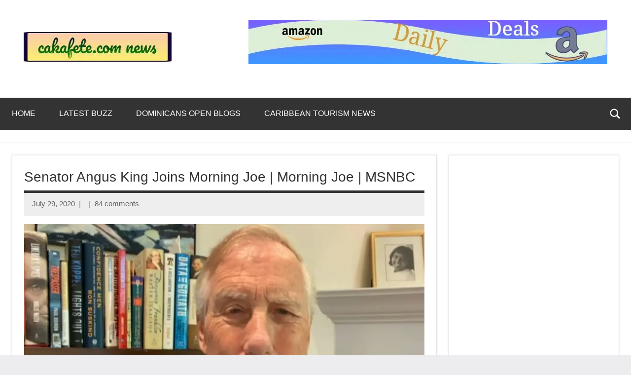

--- FILE ---
content_type: text/html; charset=UTF-8
request_url: https://www.sakafete.com/senator-angus-king-joins-morning-joe-morning-joe-msnbc/
body_size: 32009
content:
<!DOCTYPE html>
<html lang="en-US" prefix="og: https://ogp.me/ns#">

<head>
<meta charset="UTF-8">
<meta name="viewport" content="width=device-width, initial-scale=1">
<link rel="profile" href="https://gmpg.org/xfn/11">

<script type="text/javascript">
/* <![CDATA[ */
(()=>{var e={};e.g=function(){if("object"==typeof globalThis)return globalThis;try{return this||new Function("return this")()}catch(e){if("object"==typeof window)return window}}(),function({ampUrl:n,isCustomizePreview:t,isAmpDevMode:r,noampQueryVarName:o,noampQueryVarValue:s,disabledStorageKey:i,mobileUserAgents:a,regexRegex:c}){if("undefined"==typeof sessionStorage)return;const d=new RegExp(c);if(!a.some((e=>{const n=e.match(d);return!(!n||!new RegExp(n[1],n[2]).test(navigator.userAgent))||navigator.userAgent.includes(e)})))return;e.g.addEventListener("DOMContentLoaded",(()=>{const e=document.getElementById("amp-mobile-version-switcher");if(!e)return;e.hidden=!1;const n=e.querySelector("a[href]");n&&n.addEventListener("click",(()=>{sessionStorage.removeItem(i)}))}));const g=r&&["paired-browsing-non-amp","paired-browsing-amp"].includes(window.name);if(sessionStorage.getItem(i)||t||g)return;const u=new URL(location.href),m=new URL(n);m.hash=u.hash,u.searchParams.has(o)&&s===u.searchParams.get(o)?sessionStorage.setItem(i,"1"):m.href!==u.href&&(window.stop(),location.replace(m.href))}({"ampUrl":"https:\/\/www.sakafete.com\/senator-angus-king-joins-morning-joe-morning-joe-msnbc\/amp\/","noampQueryVarName":"noamp","noampQueryVarValue":"mobile","disabledStorageKey":"amp_mobile_redirect_disabled","mobileUserAgents":["Mobile","Android","Silk\/","Kindle","BlackBerry","Opera Mini","Opera Mobi"],"regexRegex":"^\\\/((?:.|\\n)+)\\\/([i]*)$","isCustomizePreview":false,"isAmpDevMode":false})})();
/* ]]> */
</script>

<!-- Search Engine Optimization by Rank Math PRO - https://rankmath.com/ -->
<title>Senator Angus King Joins Morning Joe | Morning Joe | MSNBC</title>
<meta name="description" content="MSNBC delivers breaking news, in-depth analysis of politics headlines, as well as commentary and informed perspectives. Find video clips and segments from The"/>
<meta name="robots" content="index, nofollow, max-snippet:-1, max-video-preview:-1, max-image-preview:large"/>
<link rel="canonical" href="https://www.sakafete.com/senator-angus-king-joins-morning-joe-morning-joe-msnbc/" />
<meta property="og:locale" content="en_US" />
<meta property="og:type" content="article" />
<meta property="og:title" content="Senator Angus King Joins Morning Joe | Morning Joe | MSNBC" />
<meta property="og:description" content="MSNBC delivers breaking news, in-depth analysis of politics headlines, as well as commentary and informed perspectives. Find video clips and segments from The" />
<meta property="og:url" content="https://www.sakafete.com/senator-angus-king-joins-morning-joe-morning-joe-msnbc/" />
<meta property="og:site_name" content="Top Trending News Across The Web Now | sakafete.com" />
<meta property="article:publisher" content="https://facebook.com/cakafete" />
<meta property="article:author" content="https://facebook.com/cakafete" />
<meta property="article:tag" content="2020 Elections" />
<meta property="article:tag" content="Angus King Joins Morning Joe Morning Joe Msnbc" />
<meta property="article:tag" content="Ari Melber" />
<meta property="article:tag" content="Best of last night" />
<meta property="article:tag" content="breaking news" />
<meta property="article:tag" content="congress" />
<meta property="article:tag" content="coronavirus" />
<meta property="article:tag" content="current events" />
<meta property="article:tag" content="donald trump" />
<meta property="article:tag" content="elections" />
<meta property="article:tag" content="GOP" />
<meta property="article:tag" content="GOP’s pandemic relief" />
<meta property="article:tag" content="Joe Biden" />
<meta property="article:tag" content="Joe Scarborough" />
<meta property="article:tag" content="king" />
<meta property="article:tag" content="Mika Brzezinski" />
<meta property="article:tag" content="Morning Joe" />
<meta property="article:tag" content="morning joe full" />
<meta property="article:tag" content="morning joe live" />
<meta property="article:tag" content="morning joe today" />
<meta property="article:tag" content="MSNBC" />
<meta property="article:tag" content="MSNBC Live" />
<meta property="article:tag" content="MSNBC News" />
<meta property="article:tag" content="MSNBC TV" />
<meta property="article:tag" content="news" />
<meta property="article:tag" content="Nicolle Wallace" />
<meta property="article:tag" content="Online Visit" />
<meta property="article:tag" content="pandemic relief proposal" />
<meta property="article:tag" content="political news" />
<meta property="article:tag" content="politics" />
<meta property="article:tag" content="politics news" />
<meta property="article:tag" content="polls" />
<meta property="article:tag" content="President Trump" />
<meta property="article:tag" content="Republican Party" />
<meta property="article:tag" content="Sen. King" />
<meta property="article:tag" content="Senator Angus King" />
<meta property="article:tag" content="The Rachel Maddow Show" />
<meta property="article:tag" content="Trump’s refusal" />
<meta property="article:tag" content="twitter" />
<meta property="article:tag" content="us news" />
<meta property="article:tag" content="Vladimir Putin" />
<meta property="article:tag" content="White House" />
<meta property="article:tag" content="Willie Geist" />
<meta property="article:section" content="The Top News Today" />
<meta property="og:updated_time" content="2020-07-29T23:01:58-04:00" />
<meta property="fb:app_id" content="100001021166193" />
<meta property="og:image" content="https://www.sakafete.com/wp-content/uploads/2020/07/maxresdefault-1413.jpg" />
<meta property="og:image:secure_url" content="https://www.sakafete.com/wp-content/uploads/2020/07/maxresdefault-1413.jpg" />
<meta property="og:image:width" content="1280" />
<meta property="og:image:height" content="720" />
<meta property="og:image:alt" content="Senator Angus King Joins Morning Joe | Morning Joe | MSNBC" />
<meta property="og:image:type" content="image/jpeg" />
<meta property="article:published_time" content="2020-07-29T23:01:56-04:00" />
<meta property="article:modified_time" content="2020-07-29T23:01:58-04:00" />
<meta name="twitter:card" content="summary_large_image" />
<meta name="twitter:title" content="Senator Angus King Joins Morning Joe | Morning Joe | MSNBC" />
<meta name="twitter:description" content="MSNBC delivers breaking news, in-depth analysis of politics headlines, as well as commentary and informed perspectives. Find video clips and segments from The" />
<meta name="twitter:site" content="@cakafete" />
<meta name="twitter:creator" content="@cakafete" />
<meta name="twitter:image" content="https://www.sakafete.com/wp-content/uploads/2020/07/maxresdefault-1413.jpg" />
<meta name="twitter:label1" content="Time to read" />
<meta name="twitter:data1" content="Less than a minute" />
<script type="application/ld+json" class="rank-math-schema-pro">{"@context":"https://schema.org","@graph":[{"@type":["Person","Organization"],"@id":"https://www.sakafete.com/#person","name":"Fred White","sameAs":["https://facebook.com/cakafete","https://twitter.com/cakafete"],"logo":{"@type":"ImageObject","@id":"https://www.sakafete.com/#logo","url":"https://www.sakafete.com/wp-content/uploads/2022/02/cropped-sakafete-news-logo-dynamio-1-150x60.jpeg","contentUrl":"https://www.sakafete.com/wp-content/uploads/2022/02/cropped-sakafete-news-logo-dynamio-1-150x60.jpeg","caption":"Fred White","inLanguage":"en-US"},"image":{"@type":"ImageObject","@id":"https://www.sakafete.com/#logo","url":"https://www.sakafete.com/wp-content/uploads/2022/02/cropped-sakafete-news-logo-dynamio-1-150x60.jpeg","contentUrl":"https://www.sakafete.com/wp-content/uploads/2022/02/cropped-sakafete-news-logo-dynamio-1-150x60.jpeg","caption":"Fred White","inLanguage":"en-US"}},{"@type":"WebSite","@id":"https://www.sakafete.com/#website","url":"https://www.sakafete.com","name":"Fred White","publisher":{"@id":"https://www.sakafete.com/#person"},"inLanguage":"en-US"},{"@type":"ImageObject","@id":"https://www.sakafete.com/wp-content/uploads/2020/07/maxresdefault-1413.jpg","url":"https://www.sakafete.com/wp-content/uploads/2020/07/maxresdefault-1413.jpg","width":"1280","height":"720","inLanguage":"en-US"},{"@type":"BreadcrumbList","@id":"https://www.sakafete.com/senator-angus-king-joins-morning-joe-morning-joe-msnbc/#breadcrumb","itemListElement":[{"@type":"ListItem","position":"1","item":{"@id":"https://www.sakafete.com","name":"Home"}},{"@type":"ListItem","position":"2","item":{"@id":"https://www.sakafete.com/senator-angus-king-joins-morning-joe-morning-joe-msnbc/","name":"Senator Angus King Joins Morning Joe | Morning Joe | MSNBC"}}]},{"@type":"WebPage","@id":"https://www.sakafete.com/senator-angus-king-joins-morning-joe-morning-joe-msnbc/#webpage","url":"https://www.sakafete.com/senator-angus-king-joins-morning-joe-morning-joe-msnbc/","name":"Senator Angus King Joins Morning Joe | Morning Joe | MSNBC","datePublished":"2020-07-29T23:01:56-04:00","dateModified":"2020-07-29T23:01:58-04:00","isPartOf":{"@id":"https://www.sakafete.com/#website"},"primaryImageOfPage":{"@id":"https://www.sakafete.com/wp-content/uploads/2020/07/maxresdefault-1413.jpg"},"inLanguage":"en-US","breadcrumb":{"@id":"https://www.sakafete.com/senator-angus-king-joins-morning-joe-morning-joe-msnbc/#breadcrumb"}},{"@type":"Person","@id":"https://www.sakafete.com/author/","url":"https://www.sakafete.com/author/","image":{"@type":"ImageObject","@id":"https://secure.gravatar.com/avatar/?s=96&amp;d=mm&amp;r=g","url":"https://secure.gravatar.com/avatar/?s=96&amp;d=mm&amp;r=g","inLanguage":"en-US"}},{"@type":"BlogPosting","headline":"Senator Angus King Joins Morning Joe | Morning Joe | MSNBC","datePublished":"2020-07-29T23:01:56-04:00","dateModified":"2020-07-29T23:01:58-04:00","author":{"@id":"https://www.sakafete.com/author/"},"publisher":{"@id":"https://www.sakafete.com/#person"},"description":"MSNBC delivers breaking news, in-depth analysis of politics headlines, as well as commentary and informed perspectives. Find video clips and segments from The","name":"Senator Angus King Joins Morning Joe | Morning Joe | MSNBC","@id":"https://www.sakafete.com/senator-angus-king-joins-morning-joe-morning-joe-msnbc/#richSnippet","isPartOf":{"@id":"https://www.sakafete.com/senator-angus-king-joins-morning-joe-morning-joe-msnbc/#webpage"},"image":{"@id":"https://www.sakafete.com/wp-content/uploads/2020/07/maxresdefault-1413.jpg"},"inLanguage":"en-US","mainEntityOfPage":{"@id":"https://www.sakafete.com/senator-angus-king-joins-morning-joe-morning-joe-msnbc/#webpage"}}]}</script>
<!-- /Rank Math WordPress SEO plugin -->

<link rel='dns-prefetch' href='//www.sakafete.com' />
<link rel='dns-prefetch' href='//www.googletagmanager.com' />
<link rel='dns-prefetch' href='//pagead2.googlesyndication.com' />
<link rel="alternate" type="application/rss+xml" title="Top Trending News Across The Web Now | sakafete.com &raquo; Feed" href="https://www.sakafete.com/feed/" />
<link rel="alternate" type="application/rss+xml" title="Top Trending News Across The Web Now | sakafete.com &raquo; Comments Feed" href="https://www.sakafete.com/comments/feed/" />
<link rel="alternate" type="application/rss+xml" title="Top Trending News Across The Web Now | sakafete.com &raquo; Senator Angus King Joins Morning Joe | Morning Joe | MSNBC Comments Feed" href="https://www.sakafete.com/senator-angus-king-joins-morning-joe-morning-joe-msnbc/feed/" />
<link rel="alternate" title="oEmbed (JSON)" type="application/json+oembed" href="https://www.sakafete.com/wp-json/oembed/1.0/embed?url=https%3A%2F%2Fwww.sakafete.com%2Fsenator-angus-king-joins-morning-joe-morning-joe-msnbc%2F" />
<link rel="alternate" title="oEmbed (XML)" type="text/xml+oembed" href="https://www.sakafete.com/wp-json/oembed/1.0/embed?url=https%3A%2F%2Fwww.sakafete.com%2Fsenator-angus-king-joins-morning-joe-morning-joe-msnbc%2F&#038;format=xml" />
<style id='wp-img-auto-sizes-contain-inline-css' type='text/css'>
img:is([sizes=auto i],[sizes^="auto," i]){contain-intrinsic-size:3000px 1500px}
/*# sourceURL=wp-img-auto-sizes-contain-inline-css */
</style>
<style id='wp-emoji-styles-inline-css' type='text/css'>

	img.wp-smiley, img.emoji {
		display: inline !important;
		border: none !important;
		box-shadow: none !important;
		height: 1em !important;
		width: 1em !important;
		margin: 0 0.07em !important;
		vertical-align: -0.1em !important;
		background: none !important;
		padding: 0 !important;
	}
/*# sourceURL=wp-emoji-styles-inline-css */
</style>
<style id='wp-block-library-inline-css' type='text/css'>
:root{--wp-block-synced-color:#7a00df;--wp-block-synced-color--rgb:122,0,223;--wp-bound-block-color:var(--wp-block-synced-color);--wp-editor-canvas-background:#ddd;--wp-admin-theme-color:#007cba;--wp-admin-theme-color--rgb:0,124,186;--wp-admin-theme-color-darker-10:#006ba1;--wp-admin-theme-color-darker-10--rgb:0,107,160.5;--wp-admin-theme-color-darker-20:#005a87;--wp-admin-theme-color-darker-20--rgb:0,90,135;--wp-admin-border-width-focus:2px}@media (min-resolution:192dpi){:root{--wp-admin-border-width-focus:1.5px}}.wp-element-button{cursor:pointer}:root .has-very-light-gray-background-color{background-color:#eee}:root .has-very-dark-gray-background-color{background-color:#313131}:root .has-very-light-gray-color{color:#eee}:root .has-very-dark-gray-color{color:#313131}:root .has-vivid-green-cyan-to-vivid-cyan-blue-gradient-background{background:linear-gradient(135deg,#00d084,#0693e3)}:root .has-purple-crush-gradient-background{background:linear-gradient(135deg,#34e2e4,#4721fb 50%,#ab1dfe)}:root .has-hazy-dawn-gradient-background{background:linear-gradient(135deg,#faaca8,#dad0ec)}:root .has-subdued-olive-gradient-background{background:linear-gradient(135deg,#fafae1,#67a671)}:root .has-atomic-cream-gradient-background{background:linear-gradient(135deg,#fdd79a,#004a59)}:root .has-nightshade-gradient-background{background:linear-gradient(135deg,#330968,#31cdcf)}:root .has-midnight-gradient-background{background:linear-gradient(135deg,#020381,#2874fc)}:root{--wp--preset--font-size--normal:16px;--wp--preset--font-size--huge:42px}.has-regular-font-size{font-size:1em}.has-larger-font-size{font-size:2.625em}.has-normal-font-size{font-size:var(--wp--preset--font-size--normal)}.has-huge-font-size{font-size:var(--wp--preset--font-size--huge)}.has-text-align-center{text-align:center}.has-text-align-left{text-align:left}.has-text-align-right{text-align:right}.has-fit-text{white-space:nowrap!important}#end-resizable-editor-section{display:none}.aligncenter{clear:both}.items-justified-left{justify-content:flex-start}.items-justified-center{justify-content:center}.items-justified-right{justify-content:flex-end}.items-justified-space-between{justify-content:space-between}.screen-reader-text{border:0;clip-path:inset(50%);height:1px;margin:-1px;overflow:hidden;padding:0;position:absolute;width:1px;word-wrap:normal!important}.screen-reader-text:focus{background-color:#ddd;clip-path:none;color:#444;display:block;font-size:1em;height:auto;left:5px;line-height:normal;padding:15px 23px 14px;text-decoration:none;top:5px;width:auto;z-index:100000}html :where(.has-border-color){border-style:solid}html :where([style*=border-top-color]){border-top-style:solid}html :where([style*=border-right-color]){border-right-style:solid}html :where([style*=border-bottom-color]){border-bottom-style:solid}html :where([style*=border-left-color]){border-left-style:solid}html :where([style*=border-width]){border-style:solid}html :where([style*=border-top-width]){border-top-style:solid}html :where([style*=border-right-width]){border-right-style:solid}html :where([style*=border-bottom-width]){border-bottom-style:solid}html :where([style*=border-left-width]){border-left-style:solid}html :where(img[class*=wp-image-]){height:auto;max-width:100%}:where(figure){margin:0 0 1em}html :where(.is-position-sticky){--wp-admin--admin-bar--position-offset:var(--wp-admin--admin-bar--height,0px)}@media screen and (max-width:600px){html :where(.is-position-sticky){--wp-admin--admin-bar--position-offset:0px}}

/*# sourceURL=wp-block-library-inline-css */
</style><style id='wp-block-image-inline-css' type='text/css'>
.wp-block-image>a,.wp-block-image>figure>a{display:inline-block}.wp-block-image img{box-sizing:border-box;height:auto;max-width:100%;vertical-align:bottom}@media not (prefers-reduced-motion){.wp-block-image img.hide{visibility:hidden}.wp-block-image img.show{animation:show-content-image .4s}}.wp-block-image[style*=border-radius] img,.wp-block-image[style*=border-radius]>a{border-radius:inherit}.wp-block-image.has-custom-border img{box-sizing:border-box}.wp-block-image.aligncenter{text-align:center}.wp-block-image.alignfull>a,.wp-block-image.alignwide>a{width:100%}.wp-block-image.alignfull img,.wp-block-image.alignwide img{height:auto;width:100%}.wp-block-image .aligncenter,.wp-block-image .alignleft,.wp-block-image .alignright,.wp-block-image.aligncenter,.wp-block-image.alignleft,.wp-block-image.alignright{display:table}.wp-block-image .aligncenter>figcaption,.wp-block-image .alignleft>figcaption,.wp-block-image .alignright>figcaption,.wp-block-image.aligncenter>figcaption,.wp-block-image.alignleft>figcaption,.wp-block-image.alignright>figcaption{caption-side:bottom;display:table-caption}.wp-block-image .alignleft{float:left;margin:.5em 1em .5em 0}.wp-block-image .alignright{float:right;margin:.5em 0 .5em 1em}.wp-block-image .aligncenter{margin-left:auto;margin-right:auto}.wp-block-image :where(figcaption){margin-bottom:1em;margin-top:.5em}.wp-block-image.is-style-circle-mask img{border-radius:9999px}@supports ((-webkit-mask-image:none) or (mask-image:none)) or (-webkit-mask-image:none){.wp-block-image.is-style-circle-mask img{border-radius:0;-webkit-mask-image:url('data:image/svg+xml;utf8,<svg viewBox="0 0 100 100" xmlns="http://www.w3.org/2000/svg"><circle cx="50" cy="50" r="50"/></svg>');mask-image:url('data:image/svg+xml;utf8,<svg viewBox="0 0 100 100" xmlns="http://www.w3.org/2000/svg"><circle cx="50" cy="50" r="50"/></svg>');mask-mode:alpha;-webkit-mask-position:center;mask-position:center;-webkit-mask-repeat:no-repeat;mask-repeat:no-repeat;-webkit-mask-size:contain;mask-size:contain}}:root :where(.wp-block-image.is-style-rounded img,.wp-block-image .is-style-rounded img){border-radius:9999px}.wp-block-image figure{margin:0}.wp-lightbox-container{display:flex;flex-direction:column;position:relative}.wp-lightbox-container img{cursor:zoom-in}.wp-lightbox-container img:hover+button{opacity:1}.wp-lightbox-container button{align-items:center;backdrop-filter:blur(16px) saturate(180%);background-color:#5a5a5a40;border:none;border-radius:4px;cursor:zoom-in;display:flex;height:20px;justify-content:center;opacity:0;padding:0;position:absolute;right:16px;text-align:center;top:16px;width:20px;z-index:100}@media not (prefers-reduced-motion){.wp-lightbox-container button{transition:opacity .2s ease}}.wp-lightbox-container button:focus-visible{outline:3px auto #5a5a5a40;outline:3px auto -webkit-focus-ring-color;outline-offset:3px}.wp-lightbox-container button:hover{cursor:pointer;opacity:1}.wp-lightbox-container button:focus{opacity:1}.wp-lightbox-container button:focus,.wp-lightbox-container button:hover,.wp-lightbox-container button:not(:hover):not(:active):not(.has-background){background-color:#5a5a5a40;border:none}.wp-lightbox-overlay{box-sizing:border-box;cursor:zoom-out;height:100vh;left:0;overflow:hidden;position:fixed;top:0;visibility:hidden;width:100%;z-index:100000}.wp-lightbox-overlay .close-button{align-items:center;cursor:pointer;display:flex;justify-content:center;min-height:40px;min-width:40px;padding:0;position:absolute;right:calc(env(safe-area-inset-right) + 16px);top:calc(env(safe-area-inset-top) + 16px);z-index:5000000}.wp-lightbox-overlay .close-button:focus,.wp-lightbox-overlay .close-button:hover,.wp-lightbox-overlay .close-button:not(:hover):not(:active):not(.has-background){background:none;border:none}.wp-lightbox-overlay .lightbox-image-container{height:var(--wp--lightbox-container-height);left:50%;overflow:hidden;position:absolute;top:50%;transform:translate(-50%,-50%);transform-origin:top left;width:var(--wp--lightbox-container-width);z-index:9999999999}.wp-lightbox-overlay .wp-block-image{align-items:center;box-sizing:border-box;display:flex;height:100%;justify-content:center;margin:0;position:relative;transform-origin:0 0;width:100%;z-index:3000000}.wp-lightbox-overlay .wp-block-image img{height:var(--wp--lightbox-image-height);min-height:var(--wp--lightbox-image-height);min-width:var(--wp--lightbox-image-width);width:var(--wp--lightbox-image-width)}.wp-lightbox-overlay .wp-block-image figcaption{display:none}.wp-lightbox-overlay button{background:none;border:none}.wp-lightbox-overlay .scrim{background-color:#fff;height:100%;opacity:.9;position:absolute;width:100%;z-index:2000000}.wp-lightbox-overlay.active{visibility:visible}@media not (prefers-reduced-motion){.wp-lightbox-overlay.active{animation:turn-on-visibility .25s both}.wp-lightbox-overlay.active img{animation:turn-on-visibility .35s both}.wp-lightbox-overlay.show-closing-animation:not(.active){animation:turn-off-visibility .35s both}.wp-lightbox-overlay.show-closing-animation:not(.active) img{animation:turn-off-visibility .25s both}.wp-lightbox-overlay.zoom.active{animation:none;opacity:1;visibility:visible}.wp-lightbox-overlay.zoom.active .lightbox-image-container{animation:lightbox-zoom-in .4s}.wp-lightbox-overlay.zoom.active .lightbox-image-container img{animation:none}.wp-lightbox-overlay.zoom.active .scrim{animation:turn-on-visibility .4s forwards}.wp-lightbox-overlay.zoom.show-closing-animation:not(.active){animation:none}.wp-lightbox-overlay.zoom.show-closing-animation:not(.active) .lightbox-image-container{animation:lightbox-zoom-out .4s}.wp-lightbox-overlay.zoom.show-closing-animation:not(.active) .lightbox-image-container img{animation:none}.wp-lightbox-overlay.zoom.show-closing-animation:not(.active) .scrim{animation:turn-off-visibility .4s forwards}}@keyframes show-content-image{0%{visibility:hidden}99%{visibility:hidden}to{visibility:visible}}@keyframes turn-on-visibility{0%{opacity:0}to{opacity:1}}@keyframes turn-off-visibility{0%{opacity:1;visibility:visible}99%{opacity:0;visibility:visible}to{opacity:0;visibility:hidden}}@keyframes lightbox-zoom-in{0%{transform:translate(calc((-100vw + var(--wp--lightbox-scrollbar-width))/2 + var(--wp--lightbox-initial-left-position)),calc(-50vh + var(--wp--lightbox-initial-top-position))) scale(var(--wp--lightbox-scale))}to{transform:translate(-50%,-50%) scale(1)}}@keyframes lightbox-zoom-out{0%{transform:translate(-50%,-50%) scale(1);visibility:visible}99%{visibility:visible}to{transform:translate(calc((-100vw + var(--wp--lightbox-scrollbar-width))/2 + var(--wp--lightbox-initial-left-position)),calc(-50vh + var(--wp--lightbox-initial-top-position))) scale(var(--wp--lightbox-scale));visibility:hidden}}
/*# sourceURL=https://www.sakafete.com/wp-includes/blocks/image/style.min.css */
</style>
<style id='global-styles-inline-css' type='text/css'>
:root{--wp--preset--aspect-ratio--square: 1;--wp--preset--aspect-ratio--4-3: 4/3;--wp--preset--aspect-ratio--3-4: 3/4;--wp--preset--aspect-ratio--3-2: 3/2;--wp--preset--aspect-ratio--2-3: 2/3;--wp--preset--aspect-ratio--16-9: 16/9;--wp--preset--aspect-ratio--9-16: 9/16;--wp--preset--color--black: #000000;--wp--preset--color--cyan-bluish-gray: #abb8c3;--wp--preset--color--white: #ffffff;--wp--preset--color--pale-pink: #f78da7;--wp--preset--color--vivid-red: #cf2e2e;--wp--preset--color--luminous-vivid-orange: #ff6900;--wp--preset--color--luminous-vivid-amber: #fcb900;--wp--preset--color--light-green-cyan: #7bdcb5;--wp--preset--color--vivid-green-cyan: #00d084;--wp--preset--color--pale-cyan-blue: #8ed1fc;--wp--preset--color--vivid-cyan-blue: #0693e3;--wp--preset--color--vivid-purple: #9b51e0;--wp--preset--color--primary: #e84747;--wp--preset--color--secondary: #cb3e3e;--wp--preset--color--tertiary: #ae3535;--wp--preset--color--contrast: #4747e8;--wp--preset--color--accent: #47e897;--wp--preset--color--highlight: #e8e847;--wp--preset--color--light-gray: #eeeeee;--wp--preset--color--gray: #777777;--wp--preset--color--dark-gray: #333333;--wp--preset--gradient--vivid-cyan-blue-to-vivid-purple: linear-gradient(135deg,rgb(6,147,227) 0%,rgb(155,81,224) 100%);--wp--preset--gradient--light-green-cyan-to-vivid-green-cyan: linear-gradient(135deg,rgb(122,220,180) 0%,rgb(0,208,130) 100%);--wp--preset--gradient--luminous-vivid-amber-to-luminous-vivid-orange: linear-gradient(135deg,rgb(252,185,0) 0%,rgb(255,105,0) 100%);--wp--preset--gradient--luminous-vivid-orange-to-vivid-red: linear-gradient(135deg,rgb(255,105,0) 0%,rgb(207,46,46) 100%);--wp--preset--gradient--very-light-gray-to-cyan-bluish-gray: linear-gradient(135deg,rgb(238,238,238) 0%,rgb(169,184,195) 100%);--wp--preset--gradient--cool-to-warm-spectrum: linear-gradient(135deg,rgb(74,234,220) 0%,rgb(151,120,209) 20%,rgb(207,42,186) 40%,rgb(238,44,130) 60%,rgb(251,105,98) 80%,rgb(254,248,76) 100%);--wp--preset--gradient--blush-light-purple: linear-gradient(135deg,rgb(255,206,236) 0%,rgb(152,150,240) 100%);--wp--preset--gradient--blush-bordeaux: linear-gradient(135deg,rgb(254,205,165) 0%,rgb(254,45,45) 50%,rgb(107,0,62) 100%);--wp--preset--gradient--luminous-dusk: linear-gradient(135deg,rgb(255,203,112) 0%,rgb(199,81,192) 50%,rgb(65,88,208) 100%);--wp--preset--gradient--pale-ocean: linear-gradient(135deg,rgb(255,245,203) 0%,rgb(182,227,212) 50%,rgb(51,167,181) 100%);--wp--preset--gradient--electric-grass: linear-gradient(135deg,rgb(202,248,128) 0%,rgb(113,206,126) 100%);--wp--preset--gradient--midnight: linear-gradient(135deg,rgb(2,3,129) 0%,rgb(40,116,252) 100%);--wp--preset--font-size--small: 13px;--wp--preset--font-size--medium: 20px;--wp--preset--font-size--large: 36px;--wp--preset--font-size--x-large: 42px;--wp--preset--font-size--extra-large: 48px;--wp--preset--font-size--huge: 64px;--wp--preset--spacing--20: 0.44rem;--wp--preset--spacing--30: 0.67rem;--wp--preset--spacing--40: 1rem;--wp--preset--spacing--50: 1.5rem;--wp--preset--spacing--60: 2.25rem;--wp--preset--spacing--70: 3.38rem;--wp--preset--spacing--80: 5.06rem;--wp--preset--shadow--natural: 6px 6px 9px rgba(0, 0, 0, 0.2);--wp--preset--shadow--deep: 12px 12px 50px rgba(0, 0, 0, 0.4);--wp--preset--shadow--sharp: 6px 6px 0px rgba(0, 0, 0, 0.2);--wp--preset--shadow--outlined: 6px 6px 0px -3px rgb(255, 255, 255), 6px 6px rgb(0, 0, 0);--wp--preset--shadow--crisp: 6px 6px 0px rgb(0, 0, 0);}:root { --wp--style--global--content-size: 900px;--wp--style--global--wide-size: 1100px; }:where(body) { margin: 0; }.wp-site-blocks > .alignleft { float: left; margin-right: 2em; }.wp-site-blocks > .alignright { float: right; margin-left: 2em; }.wp-site-blocks > .aligncenter { justify-content: center; margin-left: auto; margin-right: auto; }:where(.is-layout-flex){gap: 0.5em;}:where(.is-layout-grid){gap: 0.5em;}.is-layout-flow > .alignleft{float: left;margin-inline-start: 0;margin-inline-end: 2em;}.is-layout-flow > .alignright{float: right;margin-inline-start: 2em;margin-inline-end: 0;}.is-layout-flow > .aligncenter{margin-left: auto !important;margin-right: auto !important;}.is-layout-constrained > .alignleft{float: left;margin-inline-start: 0;margin-inline-end: 2em;}.is-layout-constrained > .alignright{float: right;margin-inline-start: 2em;margin-inline-end: 0;}.is-layout-constrained > .aligncenter{margin-left: auto !important;margin-right: auto !important;}.is-layout-constrained > :where(:not(.alignleft):not(.alignright):not(.alignfull)){max-width: var(--wp--style--global--content-size);margin-left: auto !important;margin-right: auto !important;}.is-layout-constrained > .alignwide{max-width: var(--wp--style--global--wide-size);}body .is-layout-flex{display: flex;}.is-layout-flex{flex-wrap: wrap;align-items: center;}.is-layout-flex > :is(*, div){margin: 0;}body .is-layout-grid{display: grid;}.is-layout-grid > :is(*, div){margin: 0;}body{padding-top: 0px;padding-right: 0px;padding-bottom: 0px;padding-left: 0px;}a:where(:not(.wp-element-button)){text-decoration: underline;}:root :where(.wp-element-button, .wp-block-button__link){background-color: #32373c;border-width: 0;color: #fff;font-family: inherit;font-size: inherit;font-style: inherit;font-weight: inherit;letter-spacing: inherit;line-height: inherit;padding-top: calc(0.667em + 2px);padding-right: calc(1.333em + 2px);padding-bottom: calc(0.667em + 2px);padding-left: calc(1.333em + 2px);text-decoration: none;text-transform: inherit;}.has-black-color{color: var(--wp--preset--color--black) !important;}.has-cyan-bluish-gray-color{color: var(--wp--preset--color--cyan-bluish-gray) !important;}.has-white-color{color: var(--wp--preset--color--white) !important;}.has-pale-pink-color{color: var(--wp--preset--color--pale-pink) !important;}.has-vivid-red-color{color: var(--wp--preset--color--vivid-red) !important;}.has-luminous-vivid-orange-color{color: var(--wp--preset--color--luminous-vivid-orange) !important;}.has-luminous-vivid-amber-color{color: var(--wp--preset--color--luminous-vivid-amber) !important;}.has-light-green-cyan-color{color: var(--wp--preset--color--light-green-cyan) !important;}.has-vivid-green-cyan-color{color: var(--wp--preset--color--vivid-green-cyan) !important;}.has-pale-cyan-blue-color{color: var(--wp--preset--color--pale-cyan-blue) !important;}.has-vivid-cyan-blue-color{color: var(--wp--preset--color--vivid-cyan-blue) !important;}.has-vivid-purple-color{color: var(--wp--preset--color--vivid-purple) !important;}.has-primary-color{color: var(--wp--preset--color--primary) !important;}.has-secondary-color{color: var(--wp--preset--color--secondary) !important;}.has-tertiary-color{color: var(--wp--preset--color--tertiary) !important;}.has-contrast-color{color: var(--wp--preset--color--contrast) !important;}.has-accent-color{color: var(--wp--preset--color--accent) !important;}.has-highlight-color{color: var(--wp--preset--color--highlight) !important;}.has-light-gray-color{color: var(--wp--preset--color--light-gray) !important;}.has-gray-color{color: var(--wp--preset--color--gray) !important;}.has-dark-gray-color{color: var(--wp--preset--color--dark-gray) !important;}.has-black-background-color{background-color: var(--wp--preset--color--black) !important;}.has-cyan-bluish-gray-background-color{background-color: var(--wp--preset--color--cyan-bluish-gray) !important;}.has-white-background-color{background-color: var(--wp--preset--color--white) !important;}.has-pale-pink-background-color{background-color: var(--wp--preset--color--pale-pink) !important;}.has-vivid-red-background-color{background-color: var(--wp--preset--color--vivid-red) !important;}.has-luminous-vivid-orange-background-color{background-color: var(--wp--preset--color--luminous-vivid-orange) !important;}.has-luminous-vivid-amber-background-color{background-color: var(--wp--preset--color--luminous-vivid-amber) !important;}.has-light-green-cyan-background-color{background-color: var(--wp--preset--color--light-green-cyan) !important;}.has-vivid-green-cyan-background-color{background-color: var(--wp--preset--color--vivid-green-cyan) !important;}.has-pale-cyan-blue-background-color{background-color: var(--wp--preset--color--pale-cyan-blue) !important;}.has-vivid-cyan-blue-background-color{background-color: var(--wp--preset--color--vivid-cyan-blue) !important;}.has-vivid-purple-background-color{background-color: var(--wp--preset--color--vivid-purple) !important;}.has-primary-background-color{background-color: var(--wp--preset--color--primary) !important;}.has-secondary-background-color{background-color: var(--wp--preset--color--secondary) !important;}.has-tertiary-background-color{background-color: var(--wp--preset--color--tertiary) !important;}.has-contrast-background-color{background-color: var(--wp--preset--color--contrast) !important;}.has-accent-background-color{background-color: var(--wp--preset--color--accent) !important;}.has-highlight-background-color{background-color: var(--wp--preset--color--highlight) !important;}.has-light-gray-background-color{background-color: var(--wp--preset--color--light-gray) !important;}.has-gray-background-color{background-color: var(--wp--preset--color--gray) !important;}.has-dark-gray-background-color{background-color: var(--wp--preset--color--dark-gray) !important;}.has-black-border-color{border-color: var(--wp--preset--color--black) !important;}.has-cyan-bluish-gray-border-color{border-color: var(--wp--preset--color--cyan-bluish-gray) !important;}.has-white-border-color{border-color: var(--wp--preset--color--white) !important;}.has-pale-pink-border-color{border-color: var(--wp--preset--color--pale-pink) !important;}.has-vivid-red-border-color{border-color: var(--wp--preset--color--vivid-red) !important;}.has-luminous-vivid-orange-border-color{border-color: var(--wp--preset--color--luminous-vivid-orange) !important;}.has-luminous-vivid-amber-border-color{border-color: var(--wp--preset--color--luminous-vivid-amber) !important;}.has-light-green-cyan-border-color{border-color: var(--wp--preset--color--light-green-cyan) !important;}.has-vivid-green-cyan-border-color{border-color: var(--wp--preset--color--vivid-green-cyan) !important;}.has-pale-cyan-blue-border-color{border-color: var(--wp--preset--color--pale-cyan-blue) !important;}.has-vivid-cyan-blue-border-color{border-color: var(--wp--preset--color--vivid-cyan-blue) !important;}.has-vivid-purple-border-color{border-color: var(--wp--preset--color--vivid-purple) !important;}.has-primary-border-color{border-color: var(--wp--preset--color--primary) !important;}.has-secondary-border-color{border-color: var(--wp--preset--color--secondary) !important;}.has-tertiary-border-color{border-color: var(--wp--preset--color--tertiary) !important;}.has-contrast-border-color{border-color: var(--wp--preset--color--contrast) !important;}.has-accent-border-color{border-color: var(--wp--preset--color--accent) !important;}.has-highlight-border-color{border-color: var(--wp--preset--color--highlight) !important;}.has-light-gray-border-color{border-color: var(--wp--preset--color--light-gray) !important;}.has-gray-border-color{border-color: var(--wp--preset--color--gray) !important;}.has-dark-gray-border-color{border-color: var(--wp--preset--color--dark-gray) !important;}.has-vivid-cyan-blue-to-vivid-purple-gradient-background{background: var(--wp--preset--gradient--vivid-cyan-blue-to-vivid-purple) !important;}.has-light-green-cyan-to-vivid-green-cyan-gradient-background{background: var(--wp--preset--gradient--light-green-cyan-to-vivid-green-cyan) !important;}.has-luminous-vivid-amber-to-luminous-vivid-orange-gradient-background{background: var(--wp--preset--gradient--luminous-vivid-amber-to-luminous-vivid-orange) !important;}.has-luminous-vivid-orange-to-vivid-red-gradient-background{background: var(--wp--preset--gradient--luminous-vivid-orange-to-vivid-red) !important;}.has-very-light-gray-to-cyan-bluish-gray-gradient-background{background: var(--wp--preset--gradient--very-light-gray-to-cyan-bluish-gray) !important;}.has-cool-to-warm-spectrum-gradient-background{background: var(--wp--preset--gradient--cool-to-warm-spectrum) !important;}.has-blush-light-purple-gradient-background{background: var(--wp--preset--gradient--blush-light-purple) !important;}.has-blush-bordeaux-gradient-background{background: var(--wp--preset--gradient--blush-bordeaux) !important;}.has-luminous-dusk-gradient-background{background: var(--wp--preset--gradient--luminous-dusk) !important;}.has-pale-ocean-gradient-background{background: var(--wp--preset--gradient--pale-ocean) !important;}.has-electric-grass-gradient-background{background: var(--wp--preset--gradient--electric-grass) !important;}.has-midnight-gradient-background{background: var(--wp--preset--gradient--midnight) !important;}.has-small-font-size{font-size: var(--wp--preset--font-size--small) !important;}.has-medium-font-size{font-size: var(--wp--preset--font-size--medium) !important;}.has-large-font-size{font-size: var(--wp--preset--font-size--large) !important;}.has-x-large-font-size{font-size: var(--wp--preset--font-size--x-large) !important;}.has-extra-large-font-size{font-size: var(--wp--preset--font-size--extra-large) !important;}.has-huge-font-size{font-size: var(--wp--preset--font-size--huge) !important;}
/*# sourceURL=global-styles-inline-css */
</style>

<link rel='stylesheet' id='dynamico-stylesheet-css' href='https://www.sakafete.com/wp-content/themes/dynamico/style.css?ver=1.1.5' type='text/css' media='all' />
<link rel='stylesheet' id='dynamico-pro-css' href='https://www.sakafete.com/wp-content/plugins/dynamico-pro/assets/css/dynamico-pro.css?ver=1.0.4' type='text/css' media='all' />
<style id='dynamico-pro-inline-css' type='text/css'>
:root {--dynamico--text-font: -apple-system,BlinkMacSystemFont,"Segoe UI",Roboto,Oxygen-Sans,Ubuntu,Cantarell,"Helvetica Neue",sans-serif; --dynamico--title-font: -apple-system,BlinkMacSystemFont,"Segoe UI",Roboto,Oxygen-Sans,Ubuntu,Cantarell,"Helvetica Neue",sans-serif; --dynamico--navi-font: -apple-system,BlinkMacSystemFont,"Segoe UI",Roboto,Oxygen-Sans,Ubuntu,Cantarell,"Helvetica Neue",sans-serif; --dynamico--widget-title-font: -apple-system,BlinkMacSystemFont,"Segoe UI",Roboto,Oxygen-Sans,Ubuntu,Cantarell,"Helvetica Neue",sans-serif; }
/*# sourceURL=dynamico-pro-inline-css */
</style>
<script type="text/javascript" src="https://www.sakafete.com/wp-content/themes/dynamico/assets/js/svgxuse.min.js?ver=1.2.6" id="svgxuse-js"></script>
<link rel="https://api.w.org/" href="https://www.sakafete.com/wp-json/" /><link rel="alternate" title="JSON" type="application/json" href="https://www.sakafete.com/wp-json/wp/v2/posts/63723" /><link rel="EditURI" type="application/rsd+xml" title="RSD" href="https://www.sakafete.com/xmlrpc.php?rsd" />
<meta name="generator" content="WordPress 6.9" />
<link rel='shortlink' href='https://www.sakafete.com/?p=63723' />
<meta name="generator" content="Site Kit by Google 1.170.0" /><link rel="alternate" type="text/html" media="only screen and (max-width: 640px)" href="https://www.sakafete.com/senator-angus-king-joins-morning-joe-morning-joe-msnbc/amp/">
<!-- Google AdSense meta tags added by Site Kit -->
<meta name="google-adsense-platform-account" content="ca-host-pub-2644536267352236">
<meta name="google-adsense-platform-domain" content="sitekit.withgoogle.com">
<!-- End Google AdSense meta tags added by Site Kit -->
<link rel="amphtml" href="https://www.sakafete.com/senator-angus-king-joins-morning-joe-morning-joe-msnbc/amp/">
<!-- Google AdSense snippet added by Site Kit -->
<script type="text/javascript" async="async" src="https://pagead2.googlesyndication.com/pagead/js/adsbygoogle.js?client=ca-pub-4823718395360608&amp;host=ca-host-pub-2644536267352236" crossorigin="anonymous"></script>

<!-- End Google AdSense snippet added by Site Kit -->
<style>#amp-mobile-version-switcher{left:0;position:absolute;width:100%;z-index:100}#amp-mobile-version-switcher>a{background-color:#444;border:0;color:#eaeaea;display:block;font-family:-apple-system,BlinkMacSystemFont,Segoe UI,Roboto,Oxygen-Sans,Ubuntu,Cantarell,Helvetica Neue,sans-serif;font-size:16px;font-weight:600;padding:15px 0;text-align:center;-webkit-text-decoration:none;text-decoration:none}#amp-mobile-version-switcher>a:active,#amp-mobile-version-switcher>a:focus,#amp-mobile-version-switcher>a:hover{-webkit-text-decoration:underline;text-decoration:underline}</style><link rel="icon" href="https://www.sakafete.com/wp-content/uploads/2022/02/cropped-sakafete-512x512-site-icon-32x32.jpeg" sizes="32x32" />
<link rel="icon" href="https://www.sakafete.com/wp-content/uploads/2022/02/cropped-sakafete-512x512-site-icon-192x192.jpeg" sizes="192x192" />
<link rel="apple-touch-icon" href="https://www.sakafete.com/wp-content/uploads/2022/02/cropped-sakafete-512x512-site-icon-180x180.jpeg" />
<meta name="msapplication-TileImage" content="https://www.sakafete.com/wp-content/uploads/2022/02/cropped-sakafete-512x512-site-icon-270x270.jpeg" />
</head>

<body class="wp-singular post-template-default single single-post postid-63723 single-format-video wp-custom-logo wp-embed-responsive wp-theme-dynamico centered-theme-layout has-box-shadow has-sidebar site-title-hidden site-description-hidden is-blog-page header-search-enabled">

	
	<div id="page" class="site">
		<a class="skip-link screen-reader-text" href="#content">Skip to content</a>

		
		<header id="masthead" class="site-header" role="banner">

			<div class="header-main">

				
			<div class="site-logo">
				<a href="https://www.sakafete.com/" class="custom-logo-link" rel="home"><picture class="custom-logo" decoding="async">
<source type="image/webp" srcset="https://www.sakafete.com/wp-content/uploads/2022/02/cropped-sakafete-news-logo-dynamio-1.jpeg.webp"/>
<img width="300" height="60" src="https://www.sakafete.com/wp-content/uploads/2022/02/cropped-sakafete-news-logo-dynamio-1.jpeg" alt="Top Trending News Across The Web Now | sakafete.com" decoding="async"/>
</picture>
</a>			</div>

			
				
<div class="site-branding">

	
			<p class="site-title"><a href="https://www.sakafete.com/" rel="home">Top Trending News Across The Web Now | sakafete.com</a></p>

			
			<p class="site-description">Trending news around the World</p>

			
</div><!-- .site-branding -->

				
	<div class="header-content">

		
			<div class="header-widgets">

				<aside id="custom_html-6" class="widget_text header-widget widget_custom_html"><div class="textwidget custom-html-widget"><script async src="https://pagead2.googlesyndication.com/pagead/js/adsbygoogle.js?client=ca-pub-4823718395360608"   crossorigin="anonymous"></script></div></aside><aside id="block-8" class="header-widget widget_block widget_media_image">
<figure class="wp-block-image size-full"><a href="https://www.estopandshop.com/"><picture fetchpriority="high" decoding="async" class="wp-image-179886">
<source type="image/webp" srcset="https://www.sakafete.com/wp-content/uploads/2022/07/Amazon-Daily-Deals.jpeg.webp 728w, https://www.sakafete.com/wp-content/uploads/2022/07/Amazon-Daily-Deals-300x37.jpeg.webp 300w" sizes="(max-width: 728px) 100vw, 728px"/>
<img fetchpriority="high" decoding="async" width="728" height="90" src="https://www.sakafete.com/wp-content/uploads/2022/07/Amazon-Daily-Deals.jpeg" alt="Shop Amazon Daily Deals" srcset="https://www.sakafete.com/wp-content/uploads/2022/07/Amazon-Daily-Deals.jpeg 728w, https://www.sakafete.com/wp-content/uploads/2022/07/Amazon-Daily-Deals-300x37.jpeg 300w" sizes="(max-width: 728px) 100vw, 728px"/>
</picture>
</a></figure>
</aside>
			</div><!-- .header-widgets -->

		
		
	</div>

	
			</div><!-- .header-main -->

			

	<div id="main-navigation-wrap" class="primary-navigation-wrap">

		
			<div class="header-search">

				<button class="header-search-icon" aria-expanded="false" aria-controls="header-search-dropdown" >
					<svg class="icon icon-search" aria-hidden="true" role="img"> <use xlink:href="https://www.sakafete.com/wp-content/themes/dynamico/assets/icons/genericons-neue.svg#search"></use> </svg>					<span class="screen-reader-text">Toggle search form</span>
				</button>

				<div id="header-search-dropdown" class="header-search-form" >
					
<form role="search" method="get" class="search-form" action="https://www.sakafete.com/">
	<label>
		<span class="screen-reader-text">Search for:</span>
		<input type="search" class="search-field"
			placeholder="Search &hellip;"
			value="" name="s"
			title="Search for:" />
	</label>
	<button type="submit" class="search-submit">
		<svg class="icon icon-search" aria-hidden="true" role="img"> <use xlink:href="https://www.sakafete.com/wp-content/themes/dynamico/assets/icons/genericons-neue.svg#search"></use> </svg>		<span class="screen-reader-text">Search</span>
	</button>
</form>
				</div>

			</div>

			
		<button class="primary-menu-toggle menu-toggle" aria-controls="primary-menu" aria-expanded="false" >
			<svg class="icon icon-menu" aria-hidden="true" role="img"> <use xlink:href="https://www.sakafete.com/wp-content/themes/dynamico/assets/icons/genericons-neue.svg#menu"></use> </svg><svg class="icon icon-close" aria-hidden="true" role="img"> <use xlink:href="https://www.sakafete.com/wp-content/themes/dynamico/assets/icons/genericons-neue.svg#close"></use> </svg>			<span class="menu-toggle-text">Menu</span>
		</button>

		<div class="primary-navigation">

			<nav id="site-navigation" class="main-navigation"  role="navigation" aria-label="Primary Menu">

				<ul id="primary-menu" class="menu"><li id="menu-item-127567" class="menu-item menu-item-type-custom menu-item-object-custom menu-item-127567"><a href="https://sakafete.com/">Home</a></li>
<li id="menu-item-11407" class="menu-item menu-item-type-taxonomy menu-item-object-category menu-item-11407"><a href="https://www.sakafete.com/category/latest-buzz/">LATEST BUZZ</a></li>
<li id="menu-item-1622" class="menu-item menu-item-type-taxonomy menu-item-object-category menu-item-1622"><a href="https://www.sakafete.com/category/myblog-2/">Dominicans Open Blogs</a></li>
<li id="menu-item-64991" class="menu-item menu-item-type-taxonomy menu-item-object-category menu-item-64991"><a href="https://www.sakafete.com/category/caribbean-tourism-in-the-tropical-islands/">Caribbean Tourism News</a></li>
</ul>			</nav><!-- #site-navigation -->

		</div><!-- .primary-navigation -->

	</div>



		</header><!-- #masthead -->

		
		
		
			<div class="after-header-widget-area widget-area">
				<aside id="block-2" class="widget widget_block"><script async src="https://pagead2.googlesyndication.com/pagead/js/adsbygoogle.js?client=ca-pub-4823718395360608"
     crossorigin="anonymous"></script></aside>			</div>

			
		<div id="content" class="site-content">

			<main id="main" class="site-main" role="main">

				
<article id="post-63723" class="post-63723 post type-post status-publish format-video has-post-thumbnail hentry category-the-top-news-today tag-2020-elections tag-angus-king-joins-morning-joe-morning-joe-msnbc tag-ari-melber tag-best-of-last-night tag-breaking-news tag-congress tag-coronavirus tag-current-events tag-donald-trump tag-elections tag-gop tag-gops-pandemic-relief tag-joe-biden tag-joe-scarborough tag-king tag-mika-brzezinski tag-morning-joe tag-morning-joe-full tag-morning-joe-live tag-morning-joe-today tag-msnbc tag-msnbc-live tag-msnbc-news tag-msnbc-tv tag-news tag-nicolle-wallace tag-online-visit tag-pandemic-relief-proposal tag-political-news tag-politics tag-politics-news tag-polls tag-president-trump tag-republican-party tag-sen-king tag-senator-angus-king tag-the-rachel-maddow-show tag-trumps-refusal tag-twitter tag-us-news tag-vladimir-putin tag-white-house tag-willie-geist post_format-post-format-video">

	<header class="post-header entry-header">

		<h1 class="post-title entry-title">Senator Angus King Joins Morning Joe | Morning Joe | MSNBC</h1>
		<div class="entry-meta"><span class="posted-on"><a href="https://www.sakafete.com/senator-angus-king-joins-morning-joe-morning-joe-msnbc/" rel="bookmark"><time class="entry-date published" datetime="2020-07-29T23:01:56-04:00">July 29, 2020</time><time class="updated" datetime="2020-07-29T23:01:58-04:00">July 29, 2020</time></a></span><span class="posted-by"> <span class="author vcard"><a class="url fn n" href="https://www.sakafete.com/author/" title="View all posts by " rel="author"></a></span></span><span class="entry-comments"> <a href="https://www.sakafete.com/senator-angus-king-joins-morning-joe-morning-joe-msnbc/#comments">84 comments</a></span></div>
	</header><!-- .entry-header -->

	
			<figure class="post-image post-image-single">
				<picture class="attachment-dynamico-ultra-wide size-dynamico-ultra-wide wp-post-image" decoding="async">
<source type="image/webp" srcset="https://www.sakafete.com/wp-content/uploads/2020/07/maxresdefault-1413.jpg.webp 1280w, https://www.sakafete.com/wp-content/uploads/2020/07/maxresdefault-1413-300x169.jpg.webp 300w, https://www.sakafete.com/wp-content/uploads/2020/07/maxresdefault-1413-1024x576.jpg.webp 1024w, https://www.sakafete.com/wp-content/uploads/2020/07/maxresdefault-1413-768x432.jpg.webp 768w, https://www.sakafete.com/wp-content/uploads/2020/07/maxresdefault-1413-777x437.jpg.webp 777w, https://www.sakafete.com/wp-content/uploads/2020/07/maxresdefault-1413-180x101.jpg.webp 180w, https://www.sakafete.com/wp-content/uploads/2020/07/maxresdefault-1413-260x146.jpg.webp 260w, https://www.sakafete.com/wp-content/uploads/2020/07/maxresdefault-1413-373x210.jpg.webp 373w, https://www.sakafete.com/wp-content/uploads/2020/07/maxresdefault-1413-120x67.jpg.webp 120w" sizes="(max-width: 1067px) 100vw, 1067px"/>
<img width="1067" height="600" src="https://www.sakafete.com/wp-content/uploads/2020/07/maxresdefault-1413.jpg" alt="" decoding="async" srcset="https://www.sakafete.com/wp-content/uploads/2020/07/maxresdefault-1413.jpg 1280w, https://www.sakafete.com/wp-content/uploads/2020/07/maxresdefault-1413-300x169.jpg 300w, https://www.sakafete.com/wp-content/uploads/2020/07/maxresdefault-1413-1024x576.jpg 1024w, https://www.sakafete.com/wp-content/uploads/2020/07/maxresdefault-1413-768x432.jpg 768w, https://www.sakafete.com/wp-content/uploads/2020/07/maxresdefault-1413-777x437.jpg 777w, https://www.sakafete.com/wp-content/uploads/2020/07/maxresdefault-1413-180x101.jpg 180w, https://www.sakafete.com/wp-content/uploads/2020/07/maxresdefault-1413-260x146.jpg 260w, https://www.sakafete.com/wp-content/uploads/2020/07/maxresdefault-1413-373x210.jpg 373w, https://www.sakafete.com/wp-content/uploads/2020/07/maxresdefault-1413-120x67.jpg 120w" sizes="(max-width: 1067px) 100vw, 1067px"/>
</picture>

							</figure><!-- .post-image -->

			
	
<div class="entry-content">

	<p>We ask Sen. King for his thoughts on the GOP’s pandemic relief proposal and about President Trump’s refusal to confront Vladimir Putin on reported intelligence that Russia put bounties on U.S. troops. Aired on 07/29/2020.<br />
» Subscribe to MSNBC: </p>
<p>MSNBC delivers breaking news, in-depth analysis of politics headlines, as well as commentary and informed perspectives. Find video clips and segments from The Rachel Maddow Show, Morning Joe, Meet the Press Daily, The Beat with Ari Melber, Deadline: White House with Nicolle Wallace, Hardball, All In, Last Word, 11th Hour, and more.</p>
<p>Connect with MSNBC Online<br />
Visit msnbc.com:<br />
Subscribe to MSNBC Newsletter:<br />
Find MSNBC on Facebook:<br />
Follow MSNBC on Twitter:<br />
Follow MSNBC on Instagram: </p>
<p>Senator Angus King Joins Morning Joe | Morning Joe | MSNBC</p>
<div class="ytg-video-url">
<p><iframe title="Senator Angus King Joins Morning Joe | Morning Joe | MSNBC" width="900" height="506" src="https://www.youtube.com/embed/BHiRSbY3Cx0?feature=oembed" frameborder="0" allow="accelerometer; autoplay; clipboard-write; encrypted-media; gyroscope; picture-in-picture" allowfullscreen></iframe></p>
</div>
	
</div><!-- .entry-content -->

		
	<div class="entry-tags"><span class="entry-tags-label">Tagged with </span><a href="https://www.sakafete.com/tag/2020-elections/" rel="tag">2020 Elections</a>, <a href="https://www.sakafete.com/tag/angus-king-joins-morning-joe-morning-joe-msnbc/" rel="tag">Angus King Joins Morning Joe Morning Joe Msnbc</a>, <a href="https://www.sakafete.com/tag/ari-melber/" rel="tag">Ari Melber</a>, <a href="https://www.sakafete.com/tag/best-of-last-night/" rel="tag">Best of last night</a>, <a href="https://www.sakafete.com/tag/breaking-news/" rel="tag">breaking news</a>, <a href="https://www.sakafete.com/tag/congress/" rel="tag">congress</a>, <a href="https://www.sakafete.com/tag/coronavirus/" rel="tag">coronavirus</a>, <a href="https://www.sakafete.com/tag/current-events/" rel="tag">current events</a>, <a href="https://www.sakafete.com/tag/donald-trump/" rel="tag">donald trump</a>, <a href="https://www.sakafete.com/tag/elections/" rel="tag">elections</a>, <a href="https://www.sakafete.com/tag/gop/" rel="tag">GOP</a>, <a href="https://www.sakafete.com/tag/gops-pandemic-relief/" rel="tag">GOP’s pandemic relief</a>, <a href="https://www.sakafete.com/tag/joe-biden/" rel="tag">Joe Biden</a>, <a href="https://www.sakafete.com/tag/joe-scarborough/" rel="tag">Joe Scarborough</a>, <a href="https://www.sakafete.com/tag/king/" rel="tag">king</a>, <a href="https://www.sakafete.com/tag/mika-brzezinski/" rel="tag">Mika Brzezinski</a>, <a href="https://www.sakafete.com/tag/morning-joe/" rel="tag">Morning Joe</a>, <a href="https://www.sakafete.com/tag/morning-joe-full/" rel="tag">morning joe full</a>, <a href="https://www.sakafete.com/tag/morning-joe-live/" rel="tag">morning joe live</a>, <a href="https://www.sakafete.com/tag/morning-joe-today/" rel="tag">morning joe today</a>, <a href="https://www.sakafete.com/tag/msnbc/" rel="tag">MSNBC</a>, <a href="https://www.sakafete.com/tag/msnbc-live/" rel="tag">MSNBC Live</a>, <a href="https://www.sakafete.com/tag/msnbc-news/" rel="tag">MSNBC News</a>, <a href="https://www.sakafete.com/tag/msnbc-tv/" rel="tag">MSNBC TV</a>, <a href="https://www.sakafete.com/tag/news/" rel="tag">news</a>, <a href="https://www.sakafete.com/tag/nicolle-wallace/" rel="tag">Nicolle Wallace</a>, <a href="https://www.sakafete.com/tag/online-visit/" rel="tag">Online Visit</a>, <a href="https://www.sakafete.com/tag/pandemic-relief-proposal/" rel="tag">pandemic relief proposal</a>, <a href="https://www.sakafete.com/tag/political-news/" rel="tag">political news</a>, <a href="https://www.sakafete.com/tag/politics/" rel="tag">politics</a>, <a href="https://www.sakafete.com/tag/politics-news/" rel="tag">politics news</a>, <a href="https://www.sakafete.com/tag/polls/" rel="tag">polls</a>, <a href="https://www.sakafete.com/tag/president-trump/" rel="tag">President Trump</a>, <a href="https://www.sakafete.com/tag/republican-party/" rel="tag">Republican Party</a>, <a href="https://www.sakafete.com/tag/sen-king/" rel="tag">Sen. King</a>, <a href="https://www.sakafete.com/tag/senator-angus-king/" rel="tag">Senator Angus King</a>, <a href="https://www.sakafete.com/tag/the-rachel-maddow-show/" rel="tag">The Rachel Maddow Show</a>, <a href="https://www.sakafete.com/tag/trumps-refusal/" rel="tag">Trump’s refusal</a>, <a href="https://www.sakafete.com/tag/twitter/" rel="tag">twitter</a>, <a href="https://www.sakafete.com/tag/us-news/" rel="tag">us news</a>, <a href="https://www.sakafete.com/tag/vladimir-putin/" rel="tag">Vladimir Putin</a>, <a href="https://www.sakafete.com/tag/white-house/" rel="tag">White House</a>, <a href="https://www.sakafete.com/tag/willie-geist/" rel="tag">Willie Geist</a></div>	<div class="entry-categories"> <ul class="post-categories">
	<li><a href="https://www.sakafete.com/category/the-top-news-today/" rel="category tag">The Top News Today</a></li></ul></div>
</article>

	<nav class="navigation post-navigation" aria-label="Posts">
		<h2 class="screen-reader-text">Post navigation</h2>
		<div class="nav-links"><div class="nav-previous"><a href="https://www.sakafete.com/attorney-general-bill-barr-on-roger-stone-case-morning-joe-msnbc/" rel="prev"><span class="nav-link-text">Previous Post</span><h3 class="entry-title">Attorney General Bill Barr On Roger Stone Case | Morning Joe | MSNBC</h3></a></div><div class="nav-next"><a href="https://www.sakafete.com/trump-were-not-leaving-portland-until-they-clean-out-their-city-msnbc/" rel="next"><span class="nav-link-text">Next Post</span><h3 class="entry-title">Trump: &#8216;We&#8217;re Not leaving&#8217; Portland Until They &#8216;Clean Out&#8217; Their City | MSNBC</h3></a></div></div>
	</nav>
<div id="comments" class="comments-area">

			<h2 class="comments-title">
			84 comments		</h2><!-- .comments-title -->

		
		<ol class="comment-list">
					<li id="comment-909863" class="comment even thread-even depth-1 parent">
			<article id="div-comment-909863" class="comment-body">
				<footer class="comment-meta">
					<div class="comment-author vcard">
						<img alt='' src='https://secure.gravatar.com/avatar/?s=56&#038;d=mm&#038;r=g' srcset='https://secure.gravatar.com/avatar/?s=112&#038;d=mm&#038;r=g 2x' class='avatar avatar-56 photo avatar-default' height='56' width='56' loading='lazy' decoding='async'/>						<b class="fn">Andrew</b> <span class="says">says:</span>					</div><!-- .comment-author -->

					<div class="comment-metadata">
						<a href="https://www.sakafete.com/senator-angus-king-joins-morning-joe-morning-joe-msnbc/#comment-909863"><time datetime="2020-07-29T10:04:57-04:00">July 29, 2020 at 10:04 AM</time></a>					</div><!-- .comment-metadata -->

									</footer><!-- .comment-meta -->

				<div class="comment-content">
					<p>Is Trump in bed with Russia? Is he a traitor?</p>
				</div><!-- .comment-content -->

				<div class="reply"><a rel="nofollow" class="comment-reply-link" href="#comment-909863" data-commentid="909863" data-postid="63723" data-belowelement="div-comment-909863" data-respondelement="respond" data-replyto="Reply to Andrew" aria-label="Reply to Andrew">Reply</a></div>			</article><!-- .comment-body -->
		<ol class="children">
		<li id="comment-909868" class="comment odd alt depth-2">
			<article id="div-comment-909868" class="comment-body">
				<footer class="comment-meta">
					<div class="comment-author vcard">
						<img alt='' src='https://secure.gravatar.com/avatar/?s=56&#038;d=mm&#038;r=g' srcset='https://secure.gravatar.com/avatar/?s=112&#038;d=mm&#038;r=g 2x' class='avatar avatar-56 photo avatar-default' height='56' width='56' loading='lazy' decoding='async'/>						<b class="fn">Rafael Skiff</b> <span class="says">says:</span>					</div><!-- .comment-author -->

					<div class="comment-metadata">
						<a href="https://www.sakafete.com/senator-angus-king-joins-morning-joe-morning-joe-msnbc/#comment-909868"><time datetime="2020-07-29T13:35:48-04:00">July 29, 2020 at 1:35 PM</time></a>					</div><!-- .comment-metadata -->

									</footer><!-- .comment-meta -->

				<div class="comment-content">
					<p>Preferably a nonpartisan link</p>
				</div><!-- .comment-content -->

				<div class="reply"><a rel="nofollow" class="comment-reply-link" href="#comment-909868" data-commentid="909868" data-postid="63723" data-belowelement="div-comment-909868" data-respondelement="respond" data-replyto="Reply to Rafael Skiff" aria-label="Reply to Rafael Skiff">Reply</a></div>			</article><!-- .comment-body -->
		</li><!-- #comment-## -->
		<li id="comment-909867" class="comment even depth-2">
			<article id="div-comment-909867" class="comment-body">
				<footer class="comment-meta">
					<div class="comment-author vcard">
						<img alt='' src='https://secure.gravatar.com/avatar/?s=56&#038;d=mm&#038;r=g' srcset='https://secure.gravatar.com/avatar/?s=112&#038;d=mm&#038;r=g 2x' class='avatar avatar-56 photo avatar-default' height='56' width='56' loading='lazy' decoding='async'/>						<b class="fn">Rafael Skiff</b> <span class="says">says:</span>					</div><!-- .comment-author -->

					<div class="comment-metadata">
						<a href="https://www.sakafete.com/senator-angus-king-joins-morning-joe-morning-joe-msnbc/#comment-909867"><time datetime="2020-07-29T13:43:39-04:00">July 29, 2020 at 1:43 PM</time></a>					</div><!-- .comment-metadata -->

									</footer><!-- .comment-meta -->

				<div class="comment-content">
					<p>Time is running out</p>
				</div><!-- .comment-content -->

				<div class="reply"><a rel="nofollow" class="comment-reply-link" href="#comment-909867" data-commentid="909867" data-postid="63723" data-belowelement="div-comment-909867" data-respondelement="respond" data-replyto="Reply to Rafael Skiff" aria-label="Reply to Rafael Skiff">Reply</a></div>			</article><!-- .comment-body -->
		</li><!-- #comment-## -->
		<li id="comment-909866" class="comment odd alt depth-2">
			<article id="div-comment-909866" class="comment-body">
				<footer class="comment-meta">
					<div class="comment-author vcard">
						<img alt='' src='https://secure.gravatar.com/avatar/?s=56&#038;d=mm&#038;r=g' srcset='https://secure.gravatar.com/avatar/?s=112&#038;d=mm&#038;r=g 2x' class='avatar avatar-56 photo avatar-default' height='56' width='56' loading='lazy' decoding='async'/>						<b class="fn">Rafael Skiff</b> <span class="says">says:</span>					</div><!-- .comment-author -->

					<div class="comment-metadata">
						<a href="https://www.sakafete.com/senator-angus-king-joins-morning-joe-morning-joe-msnbc/#comment-909866"><time datetime="2020-07-29T13:45:55-04:00">July 29, 2020 at 1:45 PM</time></a>					</div><!-- .comment-metadata -->

									</footer><!-- .comment-meta -->

				<div class="comment-content">
					<p>Times Up! And I&#8217;ve lost all faith in humanity! Good Day!</p>
				</div><!-- .comment-content -->

				<div class="reply"><a rel="nofollow" class="comment-reply-link" href="#comment-909866" data-commentid="909866" data-postid="63723" data-belowelement="div-comment-909866" data-respondelement="respond" data-replyto="Reply to Rafael Skiff" aria-label="Reply to Rafael Skiff">Reply</a></div>			</article><!-- .comment-body -->
		</li><!-- #comment-## -->
		<li id="comment-909865" class="comment even depth-2">
			<article id="div-comment-909865" class="comment-body">
				<footer class="comment-meta">
					<div class="comment-author vcard">
						<img alt='' src='https://secure.gravatar.com/avatar/?s=56&#038;d=mm&#038;r=g' srcset='https://secure.gravatar.com/avatar/?s=112&#038;d=mm&#038;r=g 2x' class='avatar avatar-56 photo avatar-default' height='56' width='56' loading='lazy' decoding='async'/>						<b class="fn">Rafael Skiff</b> <span class="says">says:</span>					</div><!-- .comment-author -->

					<div class="comment-metadata">
						<a href="https://www.sakafete.com/senator-angus-king-joins-morning-joe-morning-joe-msnbc/#comment-909865"><time datetime="2020-07-29T13:48:42-04:00">July 29, 2020 at 1:48 PM</time></a>					</div><!-- .comment-metadata -->

									</footer><!-- .comment-meta -->

				<div class="comment-content">
					<p>If you still want to try the test go ahead! But the prize is now forfeit!</p>
				</div><!-- .comment-content -->

				<div class="reply"><a rel="nofollow" class="comment-reply-link" href="#comment-909865" data-commentid="909865" data-postid="63723" data-belowelement="div-comment-909865" data-respondelement="respond" data-replyto="Reply to Rafael Skiff" aria-label="Reply to Rafael Skiff">Reply</a></div>			</article><!-- .comment-body -->
		</li><!-- #comment-## -->
		<li id="comment-909864" class="comment odd alt depth-2">
			<article id="div-comment-909864" class="comment-body">
				<footer class="comment-meta">
					<div class="comment-author vcard">
						<img alt='' src='https://secure.gravatar.com/avatar/?s=56&#038;d=mm&#038;r=g' srcset='https://secure.gravatar.com/avatar/?s=112&#038;d=mm&#038;r=g 2x' class='avatar avatar-56 photo avatar-default' height='56' width='56' loading='lazy' decoding='async'/>						<b class="fn">Debbie Kilpatrick</b> <span class="says">says:</span>					</div><!-- .comment-author -->

					<div class="comment-metadata">
						<a href="https://www.sakafete.com/senator-angus-king-joins-morning-joe-morning-joe-msnbc/#comment-909864"><time datetime="2020-07-29T14:48:59-04:00">July 29, 2020 at 2:48 PM</time></a>					</div><!-- .comment-metadata -->

									</footer><!-- .comment-meta -->

				<div class="comment-content">
					<p>He is absolutely a traitor and in bed with Russia! It&#8217;s so obvious that you have to be willfully blind to not see it.</p>
				</div><!-- .comment-content -->

				<div class="reply"><a rel="nofollow" class="comment-reply-link" href="#comment-909864" data-commentid="909864" data-postid="63723" data-belowelement="div-comment-909864" data-respondelement="respond" data-replyto="Reply to Debbie Kilpatrick" aria-label="Reply to Debbie Kilpatrick">Reply</a></div>			</article><!-- .comment-body -->
		</li><!-- #comment-## -->
</ol><!-- .children -->
</li><!-- #comment-## -->
		<li id="comment-909834" class="comment even thread-odd thread-alt depth-1 parent">
			<article id="div-comment-909834" class="comment-body">
				<footer class="comment-meta">
					<div class="comment-author vcard">
						<img alt='' src='https://secure.gravatar.com/avatar/?s=56&#038;d=mm&#038;r=g' srcset='https://secure.gravatar.com/avatar/?s=112&#038;d=mm&#038;r=g 2x' class='avatar avatar-56 photo avatar-default' height='56' width='56' loading='lazy' decoding='async'/>						<b class="fn">Lou Miraglia</b> <span class="says">says:</span>					</div><!-- .comment-author -->

					<div class="comment-metadata">
						<a href="https://www.sakafete.com/senator-angus-king-joins-morning-joe-morning-joe-msnbc/#comment-909834"><time datetime="2020-07-29T10:12:13-04:00">July 29, 2020 at 10:12 AM</time></a>					</div><!-- .comment-metadata -->

									</footer><!-- .comment-meta -->

				<div class="comment-content">
					<p>Trump and Barr in the End will Lay All The Blame on Mitch McConnell and the GOP.</p>
				</div><!-- .comment-content -->

				<div class="reply"><a rel="nofollow" class="comment-reply-link" href="#comment-909834" data-commentid="909834" data-postid="63723" data-belowelement="div-comment-909834" data-respondelement="respond" data-replyto="Reply to Lou Miraglia" aria-label="Reply to Lou Miraglia">Reply</a></div>			</article><!-- .comment-body -->
		<ol class="children">
		<li id="comment-909839" class="comment odd alt depth-2">
			<article id="div-comment-909839" class="comment-body">
				<footer class="comment-meta">
					<div class="comment-author vcard">
						<img alt='' src='https://secure.gravatar.com/avatar/?s=56&#038;d=mm&#038;r=g' srcset='https://secure.gravatar.com/avatar/?s=112&#038;d=mm&#038;r=g 2x' class='avatar avatar-56 photo avatar-default' height='56' width='56' loading='lazy' decoding='async'/>						<b class="fn">John O</b> <span class="says">says:</span>					</div><!-- .comment-author -->

					<div class="comment-metadata">
						<a href="https://www.sakafete.com/senator-angus-king-joins-morning-joe-morning-joe-msnbc/#comment-909839"><time datetime="2020-07-29T13:21:51-04:00">July 29, 2020 at 1:21 PM</time></a>					</div><!-- .comment-metadata -->

									</footer><!-- .comment-meta -->

				<div class="comment-content">
					<p>Our president is nuts and the gop do nothing. Vote Blue in november!!</p>
				</div><!-- .comment-content -->

				<div class="reply"><a rel="nofollow" class="comment-reply-link" href="#comment-909839" data-commentid="909839" data-postid="63723" data-belowelement="div-comment-909839" data-respondelement="respond" data-replyto="Reply to John O" aria-label="Reply to John O">Reply</a></div>			</article><!-- .comment-body -->
		</li><!-- #comment-## -->
		<li id="comment-909838" class="comment even depth-2">
			<article id="div-comment-909838" class="comment-body">
				<footer class="comment-meta">
					<div class="comment-author vcard">
						<img alt='' src='https://secure.gravatar.com/avatar/?s=56&#038;d=mm&#038;r=g' srcset='https://secure.gravatar.com/avatar/?s=112&#038;d=mm&#038;r=g 2x' class='avatar avatar-56 photo avatar-default' height='56' width='56' loading='lazy' decoding='async'/>						<b class="fn">Martin Riley</b> <span class="says">says:</span>					</div><!-- .comment-author -->

					<div class="comment-metadata">
						<a href="https://www.sakafete.com/senator-angus-king-joins-morning-joe-morning-joe-msnbc/#comment-909838"><time datetime="2020-07-29T13:43:21-04:00">July 29, 2020 at 1:43 PM</time></a>					</div><!-- .comment-metadata -->

									</footer><!-- .comment-meta -->

				<div class="comment-content">
					<p>Why not? Mitch and the GOP have been nothing less than enablers for this catastrophe, they&#8217;ve certainly done little else.<br />
Without their betrayal of their sworn constitutional responsibilities, we wouldn&#8217;t be here..</p>
				</div><!-- .comment-content -->

				<div class="reply"><a rel="nofollow" class="comment-reply-link" href="#comment-909838" data-commentid="909838" data-postid="63723" data-belowelement="div-comment-909838" data-respondelement="respond" data-replyto="Reply to Martin Riley" aria-label="Reply to Martin Riley">Reply</a></div>			</article><!-- .comment-body -->
		</li><!-- #comment-## -->
		<li id="comment-909837" class="comment odd alt depth-2">
			<article id="div-comment-909837" class="comment-body">
				<footer class="comment-meta">
					<div class="comment-author vcard">
						<img alt='' src='https://secure.gravatar.com/avatar/?s=56&#038;d=mm&#038;r=g' srcset='https://secure.gravatar.com/avatar/?s=112&#038;d=mm&#038;r=g 2x' class='avatar avatar-56 photo avatar-default' height='56' width='56' loading='lazy' decoding='async'/>						<b class="fn">Brian Daniel</b> <span class="says">says:</span>					</div><!-- .comment-author -->

					<div class="comment-metadata">
						<a href="https://www.sakafete.com/senator-angus-king-joins-morning-joe-morning-joe-msnbc/#comment-909837"><time datetime="2020-07-29T13:56:25-04:00">July 29, 2020 at 1:56 PM</time></a>					</div><!-- .comment-metadata -->

									</footer><!-- .comment-meta -->

				<div class="comment-content">
					<p>And Obama</p>
				</div><!-- .comment-content -->

				<div class="reply"><a rel="nofollow" class="comment-reply-link" href="#comment-909837" data-commentid="909837" data-postid="63723" data-belowelement="div-comment-909837" data-respondelement="respond" data-replyto="Reply to Brian Daniel" aria-label="Reply to Brian Daniel">Reply</a></div>			</article><!-- .comment-body -->
		</li><!-- #comment-## -->
		<li id="comment-909836" class="comment even depth-2">
			<article id="div-comment-909836" class="comment-body">
				<footer class="comment-meta">
					<div class="comment-author vcard">
						<img alt='' src='https://secure.gravatar.com/avatar/?s=56&#038;d=mm&#038;r=g' srcset='https://secure.gravatar.com/avatar/?s=112&#038;d=mm&#038;r=g 2x' class='avatar avatar-56 photo avatar-default' height='56' width='56' loading='lazy' decoding='async'/>						<b class="fn">Agathac Cheb</b> <span class="says">says:</span>					</div><!-- .comment-author -->

					<div class="comment-metadata">
						<a href="https://www.sakafete.com/senator-angus-king-joins-morning-joe-morning-joe-msnbc/#comment-909836"><time datetime="2020-07-29T14:15:27-04:00">July 29, 2020 at 2:15 PM</time></a>					</div><!-- .comment-metadata -->

									</footer><!-- .comment-meta -->

				<div class="comment-content">
					<p>@Pam Deshane  oh my goodness. Really?</p>
				</div><!-- .comment-content -->

				<div class="reply"><a rel="nofollow" class="comment-reply-link" href="#comment-909836" data-commentid="909836" data-postid="63723" data-belowelement="div-comment-909836" data-respondelement="respond" data-replyto="Reply to Agathac Cheb" aria-label="Reply to Agathac Cheb">Reply</a></div>			</article><!-- .comment-body -->
		</li><!-- #comment-## -->
		<li id="comment-909835" class="comment odd alt depth-2">
			<article id="div-comment-909835" class="comment-body">
				<footer class="comment-meta">
					<div class="comment-author vcard">
						<img alt='' src='https://secure.gravatar.com/avatar/?s=56&#038;d=mm&#038;r=g' srcset='https://secure.gravatar.com/avatar/?s=112&#038;d=mm&#038;r=g 2x' class='avatar avatar-56 photo avatar-default' height='56' width='56' loading='lazy' decoding='async'/>						<b class="fn">marlene Gonzales</b> <span class="says">says:</span>					</div><!-- .comment-author -->

					<div class="comment-metadata">
						<a href="https://www.sakafete.com/senator-angus-king-joins-morning-joe-morning-joe-msnbc/#comment-909835"><time datetime="2020-07-29T15:29:31-04:00">July 29, 2020 at 3:29 PM</time></a>					</div><!-- .comment-metadata -->

									</footer><!-- .comment-meta -->

				<div class="comment-content">
					<p>they started to worry 😁</p>
				</div><!-- .comment-content -->

				<div class="reply"><a rel="nofollow" class="comment-reply-link" href="#comment-909835" data-commentid="909835" data-postid="63723" data-belowelement="div-comment-909835" data-respondelement="respond" data-replyto="Reply to marlene Gonzales" aria-label="Reply to marlene Gonzales">Reply</a></div>			</article><!-- .comment-body -->
		</li><!-- #comment-## -->
</ol><!-- .children -->
</li><!-- #comment-## -->
		<li id="comment-909883" class="comment even thread-even depth-1 parent">
			<article id="div-comment-909883" class="comment-body">
				<footer class="comment-meta">
					<div class="comment-author vcard">
						<img alt='' src='https://secure.gravatar.com/avatar/?s=56&#038;d=mm&#038;r=g' srcset='https://secure.gravatar.com/avatar/?s=112&#038;d=mm&#038;r=g 2x' class='avatar avatar-56 photo avatar-default' height='56' width='56' loading='lazy' decoding='async'/>						<b class="fn">Michelle Flores</b> <span class="says">says:</span>					</div><!-- .comment-author -->

					<div class="comment-metadata">
						<a href="https://www.sakafete.com/senator-angus-king-joins-morning-joe-morning-joe-msnbc/#comment-909883"><time datetime="2020-07-29T10:25:52-04:00">July 29, 2020 at 10:25 AM</time></a>					</div><!-- .comment-metadata -->

									</footer><!-- .comment-meta -->

				<div class="comment-content">
					<p>Americans are suffering!, and they are sitting on this! Why why to see more children without food and shelter&#8230; to have more homeless. Unbelievable</p>
				</div><!-- .comment-content -->

				<div class="reply"><a rel="nofollow" class="comment-reply-link" href="#comment-909883" data-commentid="909883" data-postid="63723" data-belowelement="div-comment-909883" data-respondelement="respond" data-replyto="Reply to Michelle Flores" aria-label="Reply to Michelle Flores">Reply</a></div>			</article><!-- .comment-body -->
		<ol class="children">
		<li id="comment-909888" class="comment odd alt depth-2">
			<article id="div-comment-909888" class="comment-body">
				<footer class="comment-meta">
					<div class="comment-author vcard">
						<img alt='' src='https://secure.gravatar.com/avatar/?s=56&#038;d=mm&#038;r=g' srcset='https://secure.gravatar.com/avatar/?s=112&#038;d=mm&#038;r=g 2x' class='avatar avatar-56 photo avatar-default' height='56' width='56' loading='lazy' decoding='async'/>						<b class="fn">Dulcie Gray</b> <span class="says">says:</span>					</div><!-- .comment-author -->

					<div class="comment-metadata">
						<a href="https://www.sakafete.com/senator-angus-king-joins-morning-joe-morning-joe-msnbc/#comment-909888"><time datetime="2020-07-29T12:40:09-04:00">July 29, 2020 at 12:40 PM</time></a>					</div><!-- .comment-metadata -->

									</footer><!-- .comment-meta -->

				<div class="comment-content">
					<p>I agree. filthy indulgence! callous defrauding our living wage. This is not the 1922 proletariat! We are not living with a pseudo-Stalin 2.0.</p>
				</div><!-- .comment-content -->

				<div class="reply"><a rel="nofollow" class="comment-reply-link" href="#comment-909888" data-commentid="909888" data-postid="63723" data-belowelement="div-comment-909888" data-respondelement="respond" data-replyto="Reply to Dulcie Gray" aria-label="Reply to Dulcie Gray">Reply</a></div>			</article><!-- .comment-body -->
		</li><!-- #comment-## -->
		<li id="comment-909887" class="comment even depth-2">
			<article id="div-comment-909887" class="comment-body">
				<footer class="comment-meta">
					<div class="comment-author vcard">
						<img alt='' src='https://secure.gravatar.com/avatar/?s=56&#038;d=mm&#038;r=g' srcset='https://secure.gravatar.com/avatar/?s=112&#038;d=mm&#038;r=g 2x' class='avatar avatar-56 photo avatar-default' height='56' width='56' loading='lazy' decoding='async'/>						<b class="fn">C M Park</b> <span class="says">says:</span>					</div><!-- .comment-author -->

					<div class="comment-metadata">
						<a href="https://www.sakafete.com/senator-angus-king-joins-morning-joe-morning-joe-msnbc/#comment-909887"><time datetime="2020-07-29T16:34:46-04:00">July 29, 2020 at 4:34 PM</time></a>					</div><!-- .comment-metadata -->

									</footer><!-- .comment-meta -->

				<div class="comment-content">
					<p>Agreed. We are sick, hungry, poor, and are lost trying to stay alive.</p>
				</div><!-- .comment-content -->

				<div class="reply"><a rel="nofollow" class="comment-reply-link" href="#comment-909887" data-commentid="909887" data-postid="63723" data-belowelement="div-comment-909887" data-respondelement="respond" data-replyto="Reply to C M Park" aria-label="Reply to C M Park">Reply</a></div>			</article><!-- .comment-body -->
		</li><!-- #comment-## -->
		<li id="comment-909886" class="comment odd alt depth-2">
			<article id="div-comment-909886" class="comment-body">
				<footer class="comment-meta">
					<div class="comment-author vcard">
						<img alt='' src='https://secure.gravatar.com/avatar/?s=56&#038;d=mm&#038;r=g' srcset='https://secure.gravatar.com/avatar/?s=112&#038;d=mm&#038;r=g 2x' class='avatar avatar-56 photo avatar-default' height='56' width='56' loading='lazy' decoding='async'/>						<b class="fn">Marty Baldwin</b> <span class="says">says:</span>					</div><!-- .comment-author -->

					<div class="comment-metadata">
						<a href="https://www.sakafete.com/senator-angus-king-joins-morning-joe-morning-joe-msnbc/#comment-909886"><time datetime="2020-07-29T20:49:52-04:00">July 29, 2020 at 8:49 PM</time></a>					</div><!-- .comment-metadata -->

									</footer><!-- .comment-meta -->

				<div class="comment-content">
					<p>Michelle Flores So are American soldiers.</p>
				</div><!-- .comment-content -->

				<div class="reply"><a rel="nofollow" class="comment-reply-link" href="#comment-909886" data-commentid="909886" data-postid="63723" data-belowelement="div-comment-909886" data-respondelement="respond" data-replyto="Reply to Marty Baldwin" aria-label="Reply to Marty Baldwin">Reply</a></div>			</article><!-- .comment-body -->
		</li><!-- #comment-## -->
		<li id="comment-909885" class="comment even depth-2">
			<article id="div-comment-909885" class="comment-body">
				<footer class="comment-meta">
					<div class="comment-author vcard">
						<img alt='' src='https://secure.gravatar.com/avatar/?s=56&#038;d=mm&#038;r=g' srcset='https://secure.gravatar.com/avatar/?s=112&#038;d=mm&#038;r=g 2x' class='avatar avatar-56 photo avatar-default' height='56' width='56' loading='lazy' decoding='async'/>						<b class="fn">Marty Baldwin</b> <span class="says">says:</span>					</div><!-- .comment-author -->

					<div class="comment-metadata">
						<a href="https://www.sakafete.com/senator-angus-king-joins-morning-joe-morning-joe-msnbc/#comment-909885"><time datetime="2020-07-29T20:51:46-04:00">July 29, 2020 at 8:51 PM</time></a>					</div><!-- .comment-metadata -->

									</footer><!-- .comment-meta -->

				<div class="comment-content">
					<p>Change Center Like I always say, the poor will always be with us so they are going to get their cut while they’re in office.</p>
				</div><!-- .comment-content -->

				<div class="reply"><a rel="nofollow" class="comment-reply-link" href="#comment-909885" data-commentid="909885" data-postid="63723" data-belowelement="div-comment-909885" data-respondelement="respond" data-replyto="Reply to Marty Baldwin" aria-label="Reply to Marty Baldwin">Reply</a></div>			</article><!-- .comment-body -->
		</li><!-- #comment-## -->
		<li id="comment-909884" class="comment odd alt depth-2">
			<article id="div-comment-909884" class="comment-body">
				<footer class="comment-meta">
					<div class="comment-author vcard">
						<img alt='' src='https://secure.gravatar.com/avatar/?s=56&#038;d=mm&#038;r=g' srcset='https://secure.gravatar.com/avatar/?s=112&#038;d=mm&#038;r=g 2x' class='avatar avatar-56 photo avatar-default' height='56' width='56' loading='lazy' decoding='async'/>						<b class="fn">Dulcie Gray</b> <span class="says">says:</span>					</div><!-- .comment-author -->

					<div class="comment-metadata">
						<a href="https://www.sakafete.com/senator-angus-king-joins-morning-joe-morning-joe-msnbc/#comment-909884"><time datetime="2020-07-29T21:57:36-04:00">July 29, 2020 at 9:57 PM</time></a>					</div><!-- .comment-metadata -->

									</footer><!-- .comment-meta -->

				<div class="comment-content">
					<p>@Marty Baldwin ignorance and want, right now, ARE double-dipped, no triple-dipped by the greed and callous blind fumbling of rollback trump and mitch show.</p>
				</div><!-- .comment-content -->

				<div class="reply"><a rel="nofollow" class="comment-reply-link" href="#comment-909884" data-commentid="909884" data-postid="63723" data-belowelement="div-comment-909884" data-respondelement="respond" data-replyto="Reply to Dulcie Gray" aria-label="Reply to Dulcie Gray">Reply</a></div>			</article><!-- .comment-body -->
		</li><!-- #comment-## -->
</ol><!-- .children -->
</li><!-- #comment-## -->
		<li id="comment-909881" class="comment even thread-odd thread-alt depth-1 parent">
			<article id="div-comment-909881" class="comment-body">
				<footer class="comment-meta">
					<div class="comment-author vcard">
						<img alt='' src='https://secure.gravatar.com/avatar/?s=56&#038;d=mm&#038;r=g' srcset='https://secure.gravatar.com/avatar/?s=112&#038;d=mm&#038;r=g 2x' class='avatar avatar-56 photo avatar-default' height='56' width='56' loading='lazy' decoding='async'/>						<b class="fn">cheneauxle</b> <span class="says">says:</span>					</div><!-- .comment-author -->

					<div class="comment-metadata">
						<a href="https://www.sakafete.com/senator-angus-king-joins-morning-joe-morning-joe-msnbc/#comment-909881"><time datetime="2020-07-29T10:26:20-04:00">July 29, 2020 at 10:26 AM</time></a>					</div><!-- .comment-metadata -->

									</footer><!-- .comment-meta -->

				<div class="comment-content">
					<p>there&#8217; s a gun fight goin on, don&#8217;t bring a knife</p>
				</div><!-- .comment-content -->

				<div class="reply"><a rel="nofollow" class="comment-reply-link" href="#comment-909881" data-commentid="909881" data-postid="63723" data-belowelement="div-comment-909881" data-respondelement="respond" data-replyto="Reply to cheneauxle" aria-label="Reply to cheneauxle">Reply</a></div>			</article><!-- .comment-body -->
		<ol class="children">
		<li id="comment-909882" class="comment odd alt depth-2">
			<article id="div-comment-909882" class="comment-body">
				<footer class="comment-meta">
					<div class="comment-author vcard">
						<img alt='' src='https://secure.gravatar.com/avatar/?s=56&#038;d=mm&#038;r=g' srcset='https://secure.gravatar.com/avatar/?s=112&#038;d=mm&#038;r=g 2x' class='avatar avatar-56 photo avatar-default' height='56' width='56' loading='lazy' decoding='async'/>						<b class="fn">Joanne Fitzpatrick</b> <span class="says">says:</span>					</div><!-- .comment-author -->

					<div class="comment-metadata">
						<a href="https://www.sakafete.com/senator-angus-king-joins-morning-joe-morning-joe-msnbc/#comment-909882"><time datetime="2020-07-29T14:34:11-04:00">July 29, 2020 at 2:34 PM</time></a>					</div><!-- .comment-metadata -->

									</footer><!-- .comment-meta -->

				<div class="comment-content">
					<p>Apparently you&#8217;ve never seen V for Vendetta</p>
				</div><!-- .comment-content -->

				<div class="reply"><a rel="nofollow" class="comment-reply-link" href="#comment-909882" data-commentid="909882" data-postid="63723" data-belowelement="div-comment-909882" data-respondelement="respond" data-replyto="Reply to Joanne Fitzpatrick" aria-label="Reply to Joanne Fitzpatrick">Reply</a></div>			</article><!-- .comment-body -->
		</li><!-- #comment-## -->
</ol><!-- .children -->
</li><!-- #comment-## -->
		<li id="comment-909875" class="comment even thread-even depth-1 parent">
			<article id="div-comment-909875" class="comment-body">
				<footer class="comment-meta">
					<div class="comment-author vcard">
						<img alt='' src='https://secure.gravatar.com/avatar/?s=56&#038;d=mm&#038;r=g' srcset='https://secure.gravatar.com/avatar/?s=112&#038;d=mm&#038;r=g 2x' class='avatar avatar-56 photo avatar-default' height='56' width='56' loading='lazy' decoding='async'/>						<b class="fn">Hecubus</b> <span class="says">says:</span>					</div><!-- .comment-author -->

					<div class="comment-metadata">
						<a href="https://www.sakafete.com/senator-angus-king-joins-morning-joe-morning-joe-msnbc/#comment-909875"><time datetime="2020-07-29T10:27:22-04:00">July 29, 2020 at 10:27 AM</time></a>					</div><!-- .comment-metadata -->

									</footer><!-- .comment-meta -->

				<div class="comment-content">
					<p>Putin has trump in his pocket&#8230;he never says anything that would remotely displease Putin, no nickname&#8230;nothing. : )</p>
				</div><!-- .comment-content -->

				<div class="reply"><a rel="nofollow" class="comment-reply-link" href="#comment-909875" data-commentid="909875" data-postid="63723" data-belowelement="div-comment-909875" data-respondelement="respond" data-replyto="Reply to Hecubus" aria-label="Reply to Hecubus">Reply</a></div>			</article><!-- .comment-body -->
		<ol class="children">
		<li id="comment-909880" class="comment odd alt depth-2">
			<article id="div-comment-909880" class="comment-body">
				<footer class="comment-meta">
					<div class="comment-author vcard">
						<img alt='' src='https://secure.gravatar.com/avatar/?s=56&#038;d=mm&#038;r=g' srcset='https://secure.gravatar.com/avatar/?s=112&#038;d=mm&#038;r=g 2x' class='avatar avatar-56 photo avatar-default' height='56' width='56' loading='lazy' decoding='async'/>						<b class="fn">Franco gudado</b> <span class="says">says:</span>					</div><!-- .comment-author -->

					<div class="comment-metadata">
						<a href="https://www.sakafete.com/senator-angus-king-joins-morning-joe-morning-joe-msnbc/#comment-909880"><time datetime="2020-07-29T12:23:51-04:00">July 29, 2020 at 12:23 PM</time></a>					</div><!-- .comment-metadata -->

									</footer><!-- .comment-meta -->

				<div class="comment-content">
					<p>@Matt Thompson coming from another kitty cat grabber.</p>
				</div><!-- .comment-content -->

				<div class="reply"><a rel="nofollow" class="comment-reply-link" href="#comment-909880" data-commentid="909880" data-postid="63723" data-belowelement="div-comment-909880" data-respondelement="respond" data-replyto="Reply to Franco gudado" aria-label="Reply to Franco gudado">Reply</a></div>			</article><!-- .comment-body -->
		</li><!-- #comment-## -->
		<li id="comment-909879" class="comment even depth-2">
			<article id="div-comment-909879" class="comment-body">
				<footer class="comment-meta">
					<div class="comment-author vcard">
						<img alt='' src='https://secure.gravatar.com/avatar/?s=56&#038;d=mm&#038;r=g' srcset='https://secure.gravatar.com/avatar/?s=112&#038;d=mm&#038;r=g 2x' class='avatar avatar-56 photo avatar-default' height='56' width='56' loading='lazy' decoding='async'/>						<b class="fn">MR DEW</b> <span class="says">says:</span>					</div><!-- .comment-author -->

					<div class="comment-metadata">
						<a href="https://www.sakafete.com/senator-angus-king-joins-morning-joe-morning-joe-msnbc/#comment-909879"><time datetime="2020-07-29T13:30:39-04:00">July 29, 2020 at 1:30 PM</time></a>					</div><!-- .comment-metadata -->

									</footer><!-- .comment-meta -->

				<div class="comment-content">
					<p>but he put in place the toughest sanctions on russia ????</p>
				</div><!-- .comment-content -->

				<div class="reply"><a rel="nofollow" class="comment-reply-link" href="#comment-909879" data-commentid="909879" data-postid="63723" data-belowelement="div-comment-909879" data-respondelement="respond" data-replyto="Reply to MR DEW" aria-label="Reply to MR DEW">Reply</a></div>			</article><!-- .comment-body -->
		</li><!-- #comment-## -->
		<li id="comment-909878" class="comment odd alt depth-2">
			<article id="div-comment-909878" class="comment-body">
				<footer class="comment-meta">
					<div class="comment-author vcard">
						<img alt='' src='https://secure.gravatar.com/avatar/?s=56&#038;d=mm&#038;r=g' srcset='https://secure.gravatar.com/avatar/?s=112&#038;d=mm&#038;r=g 2x' class='avatar avatar-56 photo avatar-default' height='56' width='56' loading='lazy' decoding='async'/>						<b class="fn">Alex Hamilton</b> <span class="says">says:</span>					</div><!-- .comment-author -->

					<div class="comment-metadata">
						<a href="https://www.sakafete.com/senator-angus-king-joins-morning-joe-morning-joe-msnbc/#comment-909878"><time datetime="2020-07-29T13:33:09-04:00">July 29, 2020 at 1:33 PM</time></a>					</div><!-- .comment-metadata -->

									</footer><!-- .comment-meta -->

				<div class="comment-content">
					<p>Hecubus<br />
 Putin must have big pockets. He has Obama, Hillary, Bill in them also</p>
				</div><!-- .comment-content -->

				<div class="reply"><a rel="nofollow" class="comment-reply-link" href="#comment-909878" data-commentid="909878" data-postid="63723" data-belowelement="div-comment-909878" data-respondelement="respond" data-replyto="Reply to Alex Hamilton" aria-label="Reply to Alex Hamilton">Reply</a></div>			</article><!-- .comment-body -->
		</li><!-- #comment-## -->
		<li id="comment-909877" class="comment even depth-2">
			<article id="div-comment-909877" class="comment-body">
				<footer class="comment-meta">
					<div class="comment-author vcard">
						<img alt='' src='https://secure.gravatar.com/avatar/?s=56&#038;d=mm&#038;r=g' srcset='https://secure.gravatar.com/avatar/?s=112&#038;d=mm&#038;r=g 2x' class='avatar avatar-56 photo avatar-default' height='56' width='56' loading='lazy' decoding='async'/>						<b class="fn">Joanne Fitzpatrick</b> <span class="says">says:</span>					</div><!-- .comment-author -->

					<div class="comment-metadata">
						<a href="https://www.sakafete.com/senator-angus-king-joins-morning-joe-morning-joe-msnbc/#comment-909877"><time datetime="2020-07-29T14:30:46-04:00">July 29, 2020 at 2:30 PM</time></a>					</div><!-- .comment-metadata -->

									</footer><!-- .comment-meta -->

				<div class="comment-content">
					<p>@Franco gudado if girls have kitties do boys have puppies?</p>
				</div><!-- .comment-content -->

				<div class="reply"><a rel="nofollow" class="comment-reply-link" href="#comment-909877" data-commentid="909877" data-postid="63723" data-belowelement="div-comment-909877" data-respondelement="respond" data-replyto="Reply to Joanne Fitzpatrick" aria-label="Reply to Joanne Fitzpatrick">Reply</a></div>			</article><!-- .comment-body -->
		</li><!-- #comment-## -->
		<li id="comment-909876" class="comment odd alt depth-2">
			<article id="div-comment-909876" class="comment-body">
				<footer class="comment-meta">
					<div class="comment-author vcard">
						<img alt='' src='https://secure.gravatar.com/avatar/?s=56&#038;d=mm&#038;r=g' srcset='https://secure.gravatar.com/avatar/?s=112&#038;d=mm&#038;r=g 2x' class='avatar avatar-56 photo avatar-default' height='56' width='56' loading='lazy' decoding='async'/>						<b class="fn">Joanne Fitzpatrick</b> <span class="says">says:</span>					</div><!-- .comment-author -->

					<div class="comment-metadata">
						<a href="https://www.sakafete.com/senator-angus-king-joins-morning-joe-morning-joe-msnbc/#comment-909876"><time datetime="2020-07-29T14:33:12-04:00">July 29, 2020 at 2:33 PM</time></a>					</div><!-- .comment-metadata -->

									</footer><!-- .comment-meta -->

				<div class="comment-content">
					<p>Manservant hecubus! Isn&#8217;t he&#8230;..Eeeeevvviiillllll.  mwahahaha!</p>
				</div><!-- .comment-content -->

				<div class="reply"><a rel="nofollow" class="comment-reply-link" href="#comment-909876" data-commentid="909876" data-postid="63723" data-belowelement="div-comment-909876" data-respondelement="respond" data-replyto="Reply to Joanne Fitzpatrick" aria-label="Reply to Joanne Fitzpatrick">Reply</a></div>			</article><!-- .comment-body -->
		</li><!-- #comment-## -->
</ol><!-- .children -->
</li><!-- #comment-## -->
		<li id="comment-909896" class="comment even thread-odd thread-alt depth-1 parent">
			<article id="div-comment-909896" class="comment-body">
				<footer class="comment-meta">
					<div class="comment-author vcard">
						<img alt='' src='https://secure.gravatar.com/avatar/?s=56&#038;d=mm&#038;r=g' srcset='https://secure.gravatar.com/avatar/?s=112&#038;d=mm&#038;r=g 2x' class='avatar avatar-56 photo avatar-default' height='56' width='56' loading='lazy' decoding='async'/>						<b class="fn">Dawn-Marie Langlois</b> <span class="says">says:</span>					</div><!-- .comment-author -->

					<div class="comment-metadata">
						<a href="https://www.sakafete.com/senator-angus-king-joins-morning-joe-morning-joe-msnbc/#comment-909896"><time datetime="2020-07-29T10:27:46-04:00">July 29, 2020 at 10:27 AM</time></a>					</div><!-- .comment-metadata -->

									</footer><!-- .comment-meta -->

				<div class="comment-content">
					<p>How about Americans mainly black and brown is there a bounty on THEIR heads?</p>
				</div><!-- .comment-content -->

				<div class="reply"><a rel="nofollow" class="comment-reply-link" href="#comment-909896" data-commentid="909896" data-postid="63723" data-belowelement="div-comment-909896" data-respondelement="respond" data-replyto="Reply to Dawn-Marie Langlois" aria-label="Reply to Dawn-Marie Langlois">Reply</a></div>			</article><!-- .comment-body -->
		<ol class="children">
		<li id="comment-909901" class="comment odd alt depth-2">
			<article id="div-comment-909901" class="comment-body">
				<footer class="comment-meta">
					<div class="comment-author vcard">
						<img alt='' src='https://secure.gravatar.com/avatar/?s=56&#038;d=mm&#038;r=g' srcset='https://secure.gravatar.com/avatar/?s=112&#038;d=mm&#038;r=g 2x' class='avatar avatar-56 photo avatar-default' height='56' width='56' loading='lazy' decoding='async'/>						<b class="fn">C M Park</b> <span class="says">says:</span>					</div><!-- .comment-author -->

					<div class="comment-metadata">
						<a href="https://www.sakafete.com/senator-angus-king-joins-morning-joe-morning-joe-msnbc/#comment-909901"><time datetime="2020-07-29T19:18:13-04:00">July 29, 2020 at 7:18 PM</time></a>					</div><!-- .comment-metadata -->

									</footer><!-- .comment-meta -->

				<div class="comment-content">
					<p>Maybe the bounty is higher if they have darker skin.</p>
				</div><!-- .comment-content -->

				<div class="reply"><a rel="nofollow" class="comment-reply-link" href="#comment-909901" data-commentid="909901" data-postid="63723" data-belowelement="div-comment-909901" data-respondelement="respond" data-replyto="Reply to C M Park" aria-label="Reply to C M Park">Reply</a></div>			</article><!-- .comment-body -->
		</li><!-- #comment-## -->
		<li id="comment-909900" class="comment even depth-2">
			<article id="div-comment-909900" class="comment-body">
				<footer class="comment-meta">
					<div class="comment-author vcard">
						<img alt='' src='https://secure.gravatar.com/avatar/?s=56&#038;d=mm&#038;r=g' srcset='https://secure.gravatar.com/avatar/?s=112&#038;d=mm&#038;r=g 2x' class='avatar avatar-56 photo avatar-default' height='56' width='56' loading='lazy' decoding='async'/>						<b class="fn">C M Park</b> <span class="says">says:</span>					</div><!-- .comment-author -->

					<div class="comment-metadata">
						<a href="https://www.sakafete.com/senator-angus-king-joins-morning-joe-morning-joe-msnbc/#comment-909900"><time datetime="2020-07-29T19:19:36-04:00">July 29, 2020 at 7:19 PM</time></a>					</div><!-- .comment-metadata -->

									</footer><!-- .comment-meta -->

				<div class="comment-content">
					<p>@Lynn freedom of speech</p>
				</div><!-- .comment-content -->

				<div class="reply"><a rel="nofollow" class="comment-reply-link" href="#comment-909900" data-commentid="909900" data-postid="63723" data-belowelement="div-comment-909900" data-respondelement="respond" data-replyto="Reply to C M Park" aria-label="Reply to C M Park">Reply</a></div>			</article><!-- .comment-body -->
		</li><!-- #comment-## -->
		<li id="comment-909899" class="comment odd alt depth-2">
			<article id="div-comment-909899" class="comment-body">
				<footer class="comment-meta">
					<div class="comment-author vcard">
						<img alt='' src='https://secure.gravatar.com/avatar/?s=56&#038;d=mm&#038;r=g' srcset='https://secure.gravatar.com/avatar/?s=112&#038;d=mm&#038;r=g 2x' class='avatar avatar-56 photo avatar-default' height='56' width='56' loading='lazy' decoding='async'/>						<b class="fn">Dawn-Marie Langlois</b> <span class="says">says:</span>					</div><!-- .comment-author -->

					<div class="comment-metadata">
						<a href="https://www.sakafete.com/senator-angus-king-joins-morning-joe-morning-joe-msnbc/#comment-909899"><time datetime="2020-07-29T19:22:37-04:00">July 29, 2020 at 7:22 PM</time></a>					</div><!-- .comment-metadata -->

									</footer><!-- .comment-meta -->

				<div class="comment-content">
					<p>@C M Park of course</p>
				</div><!-- .comment-content -->

				<div class="reply"><a rel="nofollow" class="comment-reply-link" href="#comment-909899" data-commentid="909899" data-postid="63723" data-belowelement="div-comment-909899" data-respondelement="respond" data-replyto="Reply to Dawn-Marie Langlois" aria-label="Reply to Dawn-Marie Langlois">Reply</a></div>			</article><!-- .comment-body -->
		</li><!-- #comment-## -->
		<li id="comment-909898" class="comment even depth-2">
			<article id="div-comment-909898" class="comment-body">
				<footer class="comment-meta">
					<div class="comment-author vcard">
						<img alt='' src='https://secure.gravatar.com/avatar/?s=56&#038;d=mm&#038;r=g' srcset='https://secure.gravatar.com/avatar/?s=112&#038;d=mm&#038;r=g 2x' class='avatar avatar-56 photo avatar-default' height='56' width='56' loading='lazy' decoding='async'/>						<b class="fn">Dawn-Marie Langlois</b> <span class="says">says:</span>					</div><!-- .comment-author -->

					<div class="comment-metadata">
						<a href="https://www.sakafete.com/senator-angus-king-joins-morning-joe-morning-joe-msnbc/#comment-909898"><time datetime="2020-07-29T19:24:24-04:00">July 29, 2020 at 7:24 PM</time></a>					</div><!-- .comment-metadata -->

									</footer><!-- .comment-meta -->

				<div class="comment-content">
					<p>@JSTR you think that the mass murders of American civilians is NOT</p>
				</div><!-- .comment-content -->

				<div class="reply"><a rel="nofollow" class="comment-reply-link" href="#comment-909898" data-commentid="909898" data-postid="63723" data-belowelement="div-comment-909898" data-respondelement="respond" data-replyto="Reply to Dawn-Marie Langlois" aria-label="Reply to Dawn-Marie Langlois">Reply</a></div>			</article><!-- .comment-body -->
		</li><!-- #comment-## -->
		<li id="comment-909897" class="comment odd alt depth-2">
			<article id="div-comment-909897" class="comment-body">
				<footer class="comment-meta">
					<div class="comment-author vcard">
						<img alt='' src='https://secure.gravatar.com/avatar/?s=56&#038;d=mm&#038;r=g' srcset='https://secure.gravatar.com/avatar/?s=112&#038;d=mm&#038;r=g 2x' class='avatar avatar-56 photo avatar-default' height='56' width='56' loading='lazy' decoding='async'/>						<b class="fn">Dawn-Marie Langlois</b> <span class="says">says:</span>					</div><!-- .comment-author -->

					<div class="comment-metadata">
						<a href="https://www.sakafete.com/senator-angus-king-joins-morning-joe-morning-joe-msnbc/#comment-909897"><time datetime="2020-07-29T19:26:14-04:00">July 29, 2020 at 7:26 PM</time></a>					</div><!-- .comment-metadata -->

									</footer><!-- .comment-meta -->

				<div class="comment-content">
					<p>@Lynn crap AGAIN</p>
				</div><!-- .comment-content -->

				<div class="reply"><a rel="nofollow" class="comment-reply-link" href="#comment-909897" data-commentid="909897" data-postid="63723" data-belowelement="div-comment-909897" data-respondelement="respond" data-replyto="Reply to Dawn-Marie Langlois" aria-label="Reply to Dawn-Marie Langlois">Reply</a></div>			</article><!-- .comment-body -->
		</li><!-- #comment-## -->
</ol><!-- .children -->
</li><!-- #comment-## -->
		<li id="comment-909845" class="comment even thread-even depth-1 parent">
			<article id="div-comment-909845" class="comment-body">
				<footer class="comment-meta">
					<div class="comment-author vcard">
						<img alt='' src='https://secure.gravatar.com/avatar/?s=56&#038;d=mm&#038;r=g' srcset='https://secure.gravatar.com/avatar/?s=112&#038;d=mm&#038;r=g 2x' class='avatar avatar-56 photo avatar-default' height='56' width='56' loading='lazy' decoding='async'/>						<b class="fn">THE MECHANIC</b> <span class="says">says:</span>					</div><!-- .comment-author -->

					<div class="comment-metadata">
						<a href="https://www.sakafete.com/senator-angus-king-joins-morning-joe-morning-joe-msnbc/#comment-909845"><time datetime="2020-07-29T10:42:19-04:00">July 29, 2020 at 10:42 AM</time></a>					</div><!-- .comment-metadata -->

									</footer><!-- .comment-meta -->

				<div class="comment-content">
					<p>That&#8217;s because Trump could give a $hit about our troops.</p>
				</div><!-- .comment-content -->

				<div class="reply"><a rel="nofollow" class="comment-reply-link" href="#comment-909845" data-commentid="909845" data-postid="63723" data-belowelement="div-comment-909845" data-respondelement="respond" data-replyto="Reply to THE MECHANIC" aria-label="Reply to THE MECHANIC">Reply</a></div>			</article><!-- .comment-body -->
		<ol class="children">
		<li id="comment-909850" class="comment odd alt depth-2">
			<article id="div-comment-909850" class="comment-body">
				<footer class="comment-meta">
					<div class="comment-author vcard">
						<img alt='' src='https://secure.gravatar.com/avatar/?s=56&#038;d=mm&#038;r=g' srcset='https://secure.gravatar.com/avatar/?s=112&#038;d=mm&#038;r=g 2x' class='avatar avatar-56 photo avatar-default' height='56' width='56' loading='lazy' decoding='async'/>						<b class="fn">Yo Mama</b> <span class="says">says:</span>					</div><!-- .comment-author -->

					<div class="comment-metadata">
						<a href="https://www.sakafete.com/senator-angus-king-joins-morning-joe-morning-joe-msnbc/#comment-909850"><time datetime="2020-07-29T18:38:26-04:00">July 29, 2020 at 6:38 PM</time></a>					</div><!-- .comment-metadata -->

									</footer><!-- .comment-meta -->

				<div class="comment-content">
					<p>@Earl of Mar Nice projection, orange lips</p>
				</div><!-- .comment-content -->

				<div class="reply"><a rel="nofollow" class="comment-reply-link" href="#comment-909850" data-commentid="909850" data-postid="63723" data-belowelement="div-comment-909850" data-respondelement="respond" data-replyto="Reply to Yo Mama" aria-label="Reply to Yo Mama">Reply</a></div>			</article><!-- .comment-body -->
		</li><!-- #comment-## -->
		<li id="comment-909849" class="comment even depth-2">
			<article id="div-comment-909849" class="comment-body">
				<footer class="comment-meta">
					<div class="comment-author vcard">
						<img alt='' src='https://secure.gravatar.com/avatar/?s=56&#038;d=mm&#038;r=g' srcset='https://secure.gravatar.com/avatar/?s=112&#038;d=mm&#038;r=g 2x' class='avatar avatar-56 photo avatar-default' height='56' width='56' loading='lazy' decoding='async'/>						<b class="fn">martin winther</b> <span class="says">says:</span>					</div><!-- .comment-author -->

					<div class="comment-metadata">
						<a href="https://www.sakafete.com/senator-angus-king-joins-morning-joe-morning-joe-msnbc/#comment-909849"><time datetime="2020-07-29T18:46:10-04:00">July 29, 2020 at 6:46 PM</time></a>					</div><!-- .comment-metadata -->

									</footer><!-- .comment-meta -->

				<div class="comment-content">
					<p>he could, but he doesnt</p>
				</div><!-- .comment-content -->

				<div class="reply"><a rel="nofollow" class="comment-reply-link" href="#comment-909849" data-commentid="909849" data-postid="63723" data-belowelement="div-comment-909849" data-respondelement="respond" data-replyto="Reply to martin winther" aria-label="Reply to martin winther">Reply</a></div>			</article><!-- .comment-body -->
		</li><!-- #comment-## -->
		<li id="comment-909848" class="comment odd alt depth-2">
			<article id="div-comment-909848" class="comment-body">
				<footer class="comment-meta">
					<div class="comment-author vcard">
						<img alt='' src='https://secure.gravatar.com/avatar/?s=56&#038;d=mm&#038;r=g' srcset='https://secure.gravatar.com/avatar/?s=112&#038;d=mm&#038;r=g 2x' class='avatar avatar-56 photo avatar-default' height='56' width='56' loading='lazy' decoding='async'/>						<b class="fn">martin winther</b> <span class="says">says:</span>					</div><!-- .comment-author -->

					<div class="comment-metadata">
						<a href="https://www.sakafete.com/senator-angus-king-joins-morning-joe-morning-joe-msnbc/#comment-909848"><time datetime="2020-07-29T18:47:20-04:00">July 29, 2020 at 6:47 PM</time></a>					</div><!-- .comment-metadata -->

									</footer><!-- .comment-meta -->

				<div class="comment-content">
					<p>@Earl of Mar you seem to be unaware of the meaning of what fascism is. can you plz explain it in a few lines? or a freaking essay if you prefer. you may use own words or copy/paste</p>
				</div><!-- .comment-content -->

				<div class="reply"><a rel="nofollow" class="comment-reply-link" href="#comment-909848" data-commentid="909848" data-postid="63723" data-belowelement="div-comment-909848" data-respondelement="respond" data-replyto="Reply to martin winther" aria-label="Reply to martin winther">Reply</a></div>			</article><!-- .comment-body -->
		</li><!-- #comment-## -->
		<li id="comment-909847" class="comment even depth-2">
			<article id="div-comment-909847" class="comment-body">
				<footer class="comment-meta">
					<div class="comment-author vcard">
						<img alt='' src='https://secure.gravatar.com/avatar/?s=56&#038;d=mm&#038;r=g' srcset='https://secure.gravatar.com/avatar/?s=112&#038;d=mm&#038;r=g 2x' class='avatar avatar-56 photo avatar-default' height='56' width='56' loading='lazy' decoding='async'/>						<b class="fn">Grammy Skigin</b> <span class="says">says:</span>					</div><!-- .comment-author -->

					<div class="comment-metadata">
						<a href="https://www.sakafete.com/senator-angus-king-joins-morning-joe-morning-joe-msnbc/#comment-909847"><time datetime="2020-07-29T20:56:07-04:00">July 29, 2020 at 8:56 PM</time></a>					</div><!-- .comment-metadata -->

									</footer><!-- .comment-meta -->

				<div class="comment-content">
					<p>@Pam Deshane Hello, did you listen to the man who saw the intelligence and isays it is not fake?  Are you really as stupid as your comment sounds?</p>
				</div><!-- .comment-content -->

				<div class="reply"><a rel="nofollow" class="comment-reply-link" href="#comment-909847" data-commentid="909847" data-postid="63723" data-belowelement="div-comment-909847" data-respondelement="respond" data-replyto="Reply to Grammy Skigin" aria-label="Reply to Grammy Skigin">Reply</a></div>			</article><!-- .comment-body -->
		</li><!-- #comment-## -->
		<li id="comment-909846" class="comment odd alt depth-2">
			<article id="div-comment-909846" class="comment-body">
				<footer class="comment-meta">
					<div class="comment-author vcard">
						<img alt='' src='https://secure.gravatar.com/avatar/?s=56&#038;d=mm&#038;r=g' srcset='https://secure.gravatar.com/avatar/?s=112&#038;d=mm&#038;r=g 2x' class='avatar avatar-56 photo avatar-default' height='56' width='56' loading='lazy' decoding='async'/>						<b class="fn">Grady Collins</b> <span class="says">says:</span>					</div><!-- .comment-author -->

					<div class="comment-metadata">
						<a href="https://www.sakafete.com/senator-angus-king-joins-morning-joe-morning-joe-msnbc/#comment-909846"><time datetime="2020-07-29T22:28:45-04:00">July 29, 2020 at 10:28 PM</time></a>					</div><!-- .comment-metadata -->

									</footer><!-- .comment-meta -->

				<div class="comment-content">
					<p>Pam Deshane even if what you said made sense, it doesn’t make a difference. Trump and his supporters are going down in history for ever so down in history nobody will know who Hitler was. And your part of it. Tell that to your grandchildren.</p>
				</div><!-- .comment-content -->

				<div class="reply"><a rel="nofollow" class="comment-reply-link" href="#comment-909846" data-commentid="909846" data-postid="63723" data-belowelement="div-comment-909846" data-respondelement="respond" data-replyto="Reply to Grady Collins" aria-label="Reply to Grady Collins">Reply</a></div>			</article><!-- .comment-body -->
		</li><!-- #comment-## -->
</ol><!-- .children -->
</li><!-- #comment-## -->
		<li id="comment-909854" class="comment even thread-odd thread-alt depth-1 parent">
			<article id="div-comment-909854" class="comment-body">
				<footer class="comment-meta">
					<div class="comment-author vcard">
						<img alt='' src='https://secure.gravatar.com/avatar/?s=56&#038;d=mm&#038;r=g' srcset='https://secure.gravatar.com/avatar/?s=112&#038;d=mm&#038;r=g 2x' class='avatar avatar-56 photo avatar-default' height='56' width='56' loading='lazy' decoding='async'/>						<b class="fn">Paul Thomas</b> <span class="says">says:</span>					</div><!-- .comment-author -->

					<div class="comment-metadata">
						<a href="https://www.sakafete.com/senator-angus-king-joins-morning-joe-morning-joe-msnbc/#comment-909854"><time datetime="2020-07-29T10:45:01-04:00">July 29, 2020 at 10:45 AM</time></a>					</div><!-- .comment-metadata -->

									</footer><!-- .comment-meta -->

				<div class="comment-content">
					<p>The GOP wants us to be homeless and then dead.</p>
				</div><!-- .comment-content -->

				<div class="reply"><a rel="nofollow" class="comment-reply-link" href="#comment-909854" data-commentid="909854" data-postid="63723" data-belowelement="div-comment-909854" data-respondelement="respond" data-replyto="Reply to Paul Thomas" aria-label="Reply to Paul Thomas">Reply</a></div>			</article><!-- .comment-body -->
		<ol class="children">
		<li id="comment-909858" class="comment odd alt depth-2">
			<article id="div-comment-909858" class="comment-body">
				<footer class="comment-meta">
					<div class="comment-author vcard">
						<img alt='' src='https://secure.gravatar.com/avatar/?s=56&#038;d=mm&#038;r=g' srcset='https://secure.gravatar.com/avatar/?s=112&#038;d=mm&#038;r=g 2x' class='avatar avatar-56 photo avatar-default' height='56' width='56' loading='lazy' decoding='async'/>						<b class="fn">Kalvin Celcius</b> <span class="says">says:</span>					</div><!-- .comment-author -->

					<div class="comment-metadata">
						<a href="https://www.sakafete.com/senator-angus-king-joins-morning-joe-morning-joe-msnbc/#comment-909858"><time datetime="2020-07-29T12:07:35-04:00">July 29, 2020 at 12:07 PM</time></a>					</div><!-- .comment-metadata -->

									</footer><!-- .comment-meta -->

				<div class="comment-content">
					<p>Now Paul, don&#8217;t exaggerate. They want us homeless, while they make money off our pain, and then dead.</p>
				</div><!-- .comment-content -->

				<div class="reply"><a rel="nofollow" class="comment-reply-link" href="#comment-909858" data-commentid="909858" data-postid="63723" data-belowelement="div-comment-909858" data-respondelement="respond" data-replyto="Reply to Kalvin Celcius" aria-label="Reply to Kalvin Celcius">Reply</a></div>			</article><!-- .comment-body -->
		</li><!-- #comment-## -->
		<li id="comment-909857" class="comment even depth-2">
			<article id="div-comment-909857" class="comment-body">
				<footer class="comment-meta">
					<div class="comment-author vcard">
						<img alt='' src='https://secure.gravatar.com/avatar/?s=56&#038;d=mm&#038;r=g' srcset='https://secure.gravatar.com/avatar/?s=112&#038;d=mm&#038;r=g 2x' class='avatar avatar-56 photo avatar-default' height='56' width='56' loading='lazy' decoding='async'/>						<b class="fn">Richard Hunt</b> <span class="says">says:</span>					</div><!-- .comment-author -->

					<div class="comment-metadata">
						<a href="https://www.sakafete.com/senator-angus-king-joins-morning-joe-morning-joe-msnbc/#comment-909857"><time datetime="2020-07-29T12:48:41-04:00">July 29, 2020 at 12:48 PM</time></a>					</div><!-- .comment-metadata -->

									</footer><!-- .comment-meta -->

				<div class="comment-content">
					<p>If you&#8217;re homeless ,you don&#8217;t have an address ,hence you can&#8217;t vote !!</p>
				</div><!-- .comment-content -->

				<div class="reply"><a rel="nofollow" class="comment-reply-link" href="#comment-909857" data-commentid="909857" data-postid="63723" data-belowelement="div-comment-909857" data-respondelement="respond" data-replyto="Reply to Richard Hunt" aria-label="Reply to Richard Hunt">Reply</a></div>			</article><!-- .comment-body -->
		</li><!-- #comment-## -->
		<li id="comment-909856" class="comment odd alt depth-2">
			<article id="div-comment-909856" class="comment-body">
				<footer class="comment-meta">
					<div class="comment-author vcard">
						<img alt='' src='https://secure.gravatar.com/avatar/?s=56&#038;d=mm&#038;r=g' srcset='https://secure.gravatar.com/avatar/?s=112&#038;d=mm&#038;r=g 2x' class='avatar avatar-56 photo avatar-default' height='56' width='56' loading='lazy' decoding='async'/>						<b class="fn">Jazz Man</b> <span class="says">says:</span>					</div><!-- .comment-author -->

					<div class="comment-metadata">
						<a href="https://www.sakafete.com/senator-angus-king-joins-morning-joe-morning-joe-msnbc/#comment-909856"><time datetime="2020-07-29T12:51:55-04:00">July 29, 2020 at 12:51 PM</time></a>					</div><!-- .comment-metadata -->

									</footer><!-- .comment-meta -->

				<div class="comment-content">
					<p>Can’t wait till the next “pro-lifer” waves their fetus poster in my face I’m putting a poster of refrigeration trucks with 150K dead in their’s.</p>
				</div><!-- .comment-content -->

				<div class="reply"><a rel="nofollow" class="comment-reply-link" href="#comment-909856" data-commentid="909856" data-postid="63723" data-belowelement="div-comment-909856" data-respondelement="respond" data-replyto="Reply to Jazz Man" aria-label="Reply to Jazz Man">Reply</a></div>			</article><!-- .comment-body -->
		</li><!-- #comment-## -->
		<li id="comment-909855" class="comment even depth-2">
			<article id="div-comment-909855" class="comment-body">
				<footer class="comment-meta">
					<div class="comment-author vcard">
						<img alt='' src='https://secure.gravatar.com/avatar/?s=56&#038;d=mm&#038;r=g' srcset='https://secure.gravatar.com/avatar/?s=112&#038;d=mm&#038;r=g 2x' class='avatar avatar-56 photo avatar-default' height='56' width='56' loading='lazy' decoding='async'/>						<b class="fn">Alex Hamilton</b> <span class="says">says:</span>					</div><!-- .comment-author -->

					<div class="comment-metadata">
						<a href="https://www.sakafete.com/senator-angus-king-joins-morning-joe-morning-joe-msnbc/#comment-909855"><time datetime="2020-07-29T13:30:56-04:00">July 29, 2020 at 1:30 PM</time></a>					</div><!-- .comment-metadata -->

									</footer><!-- .comment-meta -->

				<div class="comment-content">
					<p>Paul Thomas<br />
 only Democrats</p>
				</div><!-- .comment-content -->

				<div class="reply"><a rel="nofollow" class="comment-reply-link" href="#comment-909855" data-commentid="909855" data-postid="63723" data-belowelement="div-comment-909855" data-respondelement="respond" data-replyto="Reply to Alex Hamilton" aria-label="Reply to Alex Hamilton">Reply</a></div>			</article><!-- .comment-body -->
		</li><!-- #comment-## -->
</ol><!-- .children -->
</li><!-- #comment-## -->
		<li id="comment-909851" class="comment odd alt thread-even depth-1 parent">
			<article id="div-comment-909851" class="comment-body">
				<footer class="comment-meta">
					<div class="comment-author vcard">
						<img alt='' src='https://secure.gravatar.com/avatar/?s=56&#038;d=mm&#038;r=g' srcset='https://secure.gravatar.com/avatar/?s=112&#038;d=mm&#038;r=g 2x' class='avatar avatar-56 photo avatar-default' height='56' width='56' loading='lazy' decoding='async'/>						<b class="fn">gamanin8</b> <span class="says">says:</span>					</div><!-- .comment-author -->

					<div class="comment-metadata">
						<a href="https://www.sakafete.com/senator-angus-king-joins-morning-joe-morning-joe-msnbc/#comment-909851"><time datetime="2020-07-29T10:45:45-04:00">July 29, 2020 at 10:45 AM</time></a>					</div><!-- .comment-metadata -->

									</footer><!-- .comment-meta -->

				<div class="comment-content">
					<p>So he asks Putin who says he knows nothing about it and Trump says OK, you know what these CIA idiots are like, sir.</p>
				</div><!-- .comment-content -->

				<div class="reply"><a rel="nofollow" class="comment-reply-link" href="#comment-909851" data-commentid="909851" data-postid="63723" data-belowelement="div-comment-909851" data-respondelement="respond" data-replyto="Reply to gamanin8" aria-label="Reply to gamanin8">Reply</a></div>			</article><!-- .comment-body -->
		<ol class="children">
		<li id="comment-909853" class="comment even depth-2">
			<article id="div-comment-909853" class="comment-body">
				<footer class="comment-meta">
					<div class="comment-author vcard">
						<img alt='' src='https://secure.gravatar.com/avatar/?s=56&#038;d=mm&#038;r=g' srcset='https://secure.gravatar.com/avatar/?s=112&#038;d=mm&#038;r=g 2x' class='avatar avatar-56 photo avatar-default' height='56' width='56' loading='lazy' decoding='async'/>						<b class="fn">C M Park</b> <span class="says">says:</span>					</div><!-- .comment-author -->

					<div class="comment-metadata">
						<a href="https://www.sakafete.com/senator-angus-king-joins-morning-joe-morning-joe-msnbc/#comment-909853"><time datetime="2020-07-29T16:54:51-04:00">July 29, 2020 at 4:54 PM</time></a>					</div><!-- .comment-metadata -->

									</footer><!-- .comment-meta -->

				<div class="comment-content">
					<p>Yes.. They don&#8217;t know anything or speak of people&#8217;s lives. At least Putin sent needed supplies to countries, while we had stockpiled supplies as Kushner said they were not for us. Who were they for?</p>
				</div><!-- .comment-content -->

				<div class="reply"><a rel="nofollow" class="comment-reply-link" href="#comment-909853" data-commentid="909853" data-postid="63723" data-belowelement="div-comment-909853" data-respondelement="respond" data-replyto="Reply to C M Park" aria-label="Reply to C M Park">Reply</a></div>			</article><!-- .comment-body -->
		</li><!-- #comment-## -->
		<li id="comment-909852" class="comment odd alt depth-2">
			<article id="div-comment-909852" class="comment-body">
				<footer class="comment-meta">
					<div class="comment-author vcard">
						<img alt='' src='https://secure.gravatar.com/avatar/?s=56&#038;d=mm&#038;r=g' srcset='https://secure.gravatar.com/avatar/?s=112&#038;d=mm&#038;r=g 2x' class='avatar avatar-56 photo avatar-default' height='56' width='56' loading='lazy' decoding='async'/>						<b class="fn">Lucia Pruteanu</b> <span class="says">says:</span>					</div><!-- .comment-author -->

					<div class="comment-metadata">
						<a href="https://www.sakafete.com/senator-angus-king-joins-morning-joe-morning-joe-msnbc/#comment-909852"><time datetime="2020-07-29T22:24:33-04:00">July 29, 2020 at 10:24 PM</time></a>					</div><!-- .comment-metadata -->

									</footer><!-- .comment-meta -->

				<div class="comment-content">
					<p>Ddz</p>
				</div><!-- .comment-content -->

				<div class="reply"><a rel="nofollow" class="comment-reply-link" href="#comment-909852" data-commentid="909852" data-postid="63723" data-belowelement="div-comment-909852" data-respondelement="respond" data-replyto="Reply to Lucia Pruteanu" aria-label="Reply to Lucia Pruteanu">Reply</a></div>			</article><!-- .comment-body -->
		</li><!-- #comment-## -->
</ol><!-- .children -->
</li><!-- #comment-## -->
		<li id="comment-909822" class="comment even thread-odd thread-alt depth-1 parent">
			<article id="div-comment-909822" class="comment-body">
				<footer class="comment-meta">
					<div class="comment-author vcard">
						<img alt='' src='https://secure.gravatar.com/avatar/?s=56&#038;d=mm&#038;r=g' srcset='https://secure.gravatar.com/avatar/?s=112&#038;d=mm&#038;r=g 2x' class='avatar avatar-56 photo avatar-default' height='56' width='56' loading='lazy' decoding='async'/>						<b class="fn">Mark Kountz</b> <span class="says">says:</span>					</div><!-- .comment-author -->

					<div class="comment-metadata">
						<a href="https://www.sakafete.com/senator-angus-king-joins-morning-joe-morning-joe-msnbc/#comment-909822"><time datetime="2020-07-29T10:46:50-04:00">July 29, 2020 at 10:46 AM</time></a>					</div><!-- .comment-metadata -->

									</footer><!-- .comment-meta -->

				<div class="comment-content">
					<p>&#8220;The Do Nothing Republicans&#8221;.</p>
<p>Produced,  Directed, Written and Starring the Great &#8220;Moscow Mitch&#8221;. </p>
<p>Coming soon to an Economic Crisis near You.</p>
				</div><!-- .comment-content -->

				<div class="reply"><a rel="nofollow" class="comment-reply-link" href="#comment-909822" data-commentid="909822" data-postid="63723" data-belowelement="div-comment-909822" data-respondelement="respond" data-replyto="Reply to Mark Kountz" aria-label="Reply to Mark Kountz">Reply</a></div>			</article><!-- .comment-body -->
		<ol class="children">
		<li id="comment-909827" class="comment odd alt depth-2">
			<article id="div-comment-909827" class="comment-body">
				<footer class="comment-meta">
					<div class="comment-author vcard">
						<img alt='' src='https://secure.gravatar.com/avatar/?s=56&#038;d=mm&#038;r=g' srcset='https://secure.gravatar.com/avatar/?s=112&#038;d=mm&#038;r=g 2x' class='avatar avatar-56 photo avatar-default' height='56' width='56' loading='lazy' decoding='async'/>						<b class="fn">Michele Shaw</b> <span class="says">says:</span>					</div><!-- .comment-author -->

					<div class="comment-metadata">
						<a href="https://www.sakafete.com/senator-angus-king-joins-morning-joe-morning-joe-msnbc/#comment-909827"><time datetime="2020-07-29T12:21:21-04:00">July 29, 2020 at 12:21 PM</time></a>					</div><!-- .comment-metadata -->

									</footer><!-- .comment-meta -->

				<div class="comment-content">
					<p>why dont they loose 40 % to 50% of their income</p>
				</div><!-- .comment-content -->

				<div class="reply"><a rel="nofollow" class="comment-reply-link" href="#comment-909827" data-commentid="909827" data-postid="63723" data-belowelement="div-comment-909827" data-respondelement="respond" data-replyto="Reply to Michele Shaw" aria-label="Reply to Michele Shaw">Reply</a></div>			</article><!-- .comment-body -->
		</li><!-- #comment-## -->
		<li id="comment-909826" class="comment even depth-2">
			<article id="div-comment-909826" class="comment-body">
				<footer class="comment-meta">
					<div class="comment-author vcard">
						<img alt='' src='https://secure.gravatar.com/avatar/?s=56&#038;d=mm&#038;r=g' srcset='https://secure.gravatar.com/avatar/?s=112&#038;d=mm&#038;r=g 2x' class='avatar avatar-56 photo avatar-default' height='56' width='56' loading='lazy' decoding='async'/>						<b class="fn">Alex Hamilton</b> <span class="says">says:</span>					</div><!-- .comment-author -->

					<div class="comment-metadata">
						<a href="https://www.sakafete.com/senator-angus-king-joins-morning-joe-morning-joe-msnbc/#comment-909826"><time datetime="2020-07-29T13:27:55-04:00">July 29, 2020 at 1:27 PM</time></a>					</div><!-- .comment-metadata -->

									</footer><!-- .comment-meta -->

				<div class="comment-content">
					<p>Mark Kountz<br />
 lol, that took most of your brain power didn&#8217;t it?</p>
				</div><!-- .comment-content -->

				<div class="reply"><a rel="nofollow" class="comment-reply-link" href="#comment-909826" data-commentid="909826" data-postid="63723" data-belowelement="div-comment-909826" data-respondelement="respond" data-replyto="Reply to Alex Hamilton" aria-label="Reply to Alex Hamilton">Reply</a></div>			</article><!-- .comment-body -->
		</li><!-- #comment-## -->
		<li id="comment-909825" class="comment odd alt depth-2">
			<article id="div-comment-909825" class="comment-body">
				<footer class="comment-meta">
					<div class="comment-author vcard">
						<img alt='' src='https://secure.gravatar.com/avatar/?s=56&#038;d=mm&#038;r=g' srcset='https://secure.gravatar.com/avatar/?s=112&#038;d=mm&#038;r=g 2x' class='avatar avatar-56 photo avatar-default' height='56' width='56' loading='lazy' decoding='async'/>						<b class="fn">David Wild</b> <span class="says">says:</span>					</div><!-- .comment-author -->

					<div class="comment-metadata">
						<a href="https://www.sakafete.com/senator-angus-king-joins-morning-joe-morning-joe-msnbc/#comment-909825"><time datetime="2020-07-29T14:48:11-04:00">July 29, 2020 at 2:48 PM</time></a>					</div><!-- .comment-metadata -->

									</footer><!-- .comment-meta -->

				<div class="comment-content">
					<p>&#8220;I cannot tell a lie.&#8221; &#8211; George Washington<br />
&#8220;I cannot tell the truth.&#8221; &#8211; Donald Trump<br />
&#8220;I cannot tell the difference.&#8221; &#8211; Republican leaders</p>
				</div><!-- .comment-content -->

				<div class="reply"><a rel="nofollow" class="comment-reply-link" href="#comment-909825" data-commentid="909825" data-postid="63723" data-belowelement="div-comment-909825" data-respondelement="respond" data-replyto="Reply to David Wild" aria-label="Reply to David Wild">Reply</a></div>			</article><!-- .comment-body -->
		</li><!-- #comment-## -->
		<li id="comment-909824" class="comment even depth-2">
			<article id="div-comment-909824" class="comment-body">
				<footer class="comment-meta">
					<div class="comment-author vcard">
						<img alt='' src='https://secure.gravatar.com/avatar/?s=56&#038;d=mm&#038;r=g' srcset='https://secure.gravatar.com/avatar/?s=112&#038;d=mm&#038;r=g 2x' class='avatar avatar-56 photo avatar-default' height='56' width='56' loading='lazy' decoding='async'/>						<b class="fn">Michele Shaw</b> <span class="says">says:</span>					</div><!-- .comment-author -->

					<div class="comment-metadata">
						<a href="https://www.sakafete.com/senator-angus-king-joins-morning-joe-morning-joe-msnbc/#comment-909824"><time datetime="2020-07-29T14:52:45-04:00">July 29, 2020 at 2:52 PM</time></a>					</div><!-- .comment-metadata -->

									</footer><!-- .comment-meta -->

				<div class="comment-content">
					<p>@David Wild love it lol lmfao</p>
				</div><!-- .comment-content -->

				<div class="reply"><a rel="nofollow" class="comment-reply-link" href="#comment-909824" data-commentid="909824" data-postid="63723" data-belowelement="div-comment-909824" data-respondelement="respond" data-replyto="Reply to Michele Shaw" aria-label="Reply to Michele Shaw">Reply</a></div>			</article><!-- .comment-body -->
		</li><!-- #comment-## -->
		<li id="comment-909823" class="comment odd alt depth-2">
			<article id="div-comment-909823" class="comment-body">
				<footer class="comment-meta">
					<div class="comment-author vcard">
						<img alt='' src='https://secure.gravatar.com/avatar/?s=56&#038;d=mm&#038;r=g' srcset='https://secure.gravatar.com/avatar/?s=112&#038;d=mm&#038;r=g 2x' class='avatar avatar-56 photo avatar-default' height='56' width='56' loading='lazy' decoding='async'/>						<b class="fn">C M Park</b> <span class="says">says:</span>					</div><!-- .comment-author -->

					<div class="comment-metadata">
						<a href="https://www.sakafete.com/senator-angus-king-joins-morning-joe-morning-joe-msnbc/#comment-909823"><time datetime="2020-07-29T16:31:14-04:00">July 29, 2020 at 4:31 PM</time></a>					</div><!-- .comment-metadata -->

									</footer><!-- .comment-meta -->

				<div class="comment-content">
					<p>Yes. How incredibly sad and insane.</p>
				</div><!-- .comment-content -->

				<div class="reply"><a rel="nofollow" class="comment-reply-link" href="#comment-909823" data-commentid="909823" data-postid="63723" data-belowelement="div-comment-909823" data-respondelement="respond" data-replyto="Reply to C M Park" aria-label="Reply to C M Park">Reply</a></div>			</article><!-- .comment-body -->
		</li><!-- #comment-## -->
</ol><!-- .children -->
</li><!-- #comment-## -->
		<li id="comment-909869" class="comment even thread-even depth-1 parent">
			<article id="div-comment-909869" class="comment-body">
				<footer class="comment-meta">
					<div class="comment-author vcard">
						<img alt='' src='https://secure.gravatar.com/avatar/?s=56&#038;d=mm&#038;r=g' srcset='https://secure.gravatar.com/avatar/?s=112&#038;d=mm&#038;r=g 2x' class='avatar avatar-56 photo avatar-default' height='56' width='56' loading='lazy' decoding='async'/>						<b class="fn">Susan Childs</b> <span class="says">says:</span>					</div><!-- .comment-author -->

					<div class="comment-metadata">
						<a href="https://www.sakafete.com/senator-angus-king-joins-morning-joe-morning-joe-msnbc/#comment-909869"><time datetime="2020-07-29T10:52:30-04:00">July 29, 2020 at 10:52 AM</time></a>					</div><!-- .comment-metadata -->

									</footer><!-- .comment-meta -->

				<div class="comment-content">
					<p>Should concern all parents of soldier s that trump is not concerned about their children.</p>
				</div><!-- .comment-content -->

				<div class="reply"><a rel="nofollow" class="comment-reply-link" href="#comment-909869" data-commentid="909869" data-postid="63723" data-belowelement="div-comment-909869" data-respondelement="respond" data-replyto="Reply to Susan Childs" aria-label="Reply to Susan Childs">Reply</a></div>			</article><!-- .comment-body -->
		<ol class="children">
		<li id="comment-909874" class="comment odd alt depth-2">
			<article id="div-comment-909874" class="comment-body">
				<footer class="comment-meta">
					<div class="comment-author vcard">
						<img alt='' src='https://secure.gravatar.com/avatar/?s=56&#038;d=mm&#038;r=g' srcset='https://secure.gravatar.com/avatar/?s=112&#038;d=mm&#038;r=g 2x' class='avatar avatar-56 photo avatar-default' height='56' width='56' loading='lazy' decoding='async'/>						<b class="fn">Lorraine van Lelyveld</b> <span class="says">says:</span>					</div><!-- .comment-author -->

					<div class="comment-metadata">
						<a href="https://www.sakafete.com/senator-angus-king-joins-morning-joe-morning-joe-msnbc/#comment-909874"><time datetime="2020-07-29T12:01:20-04:00">July 29, 2020 at 12:01 PM</time></a>					</div><!-- .comment-metadata -->

									</footer><!-- .comment-meta -->

				<div class="comment-content">
					<p>@Mary Schultz he cares for nobody but HIMSELF! That is not what a President does, but a narcissist behaves this way,</p>
				</div><!-- .comment-content -->

				<div class="reply"><a rel="nofollow" class="comment-reply-link" href="#comment-909874" data-commentid="909874" data-postid="63723" data-belowelement="div-comment-909874" data-respondelement="respond" data-replyto="Reply to Lorraine van Lelyveld" aria-label="Reply to Lorraine van Lelyveld">Reply</a></div>			</article><!-- .comment-body -->
		</li><!-- #comment-## -->
		<li id="comment-909873" class="comment even depth-2">
			<article id="div-comment-909873" class="comment-body">
				<footer class="comment-meta">
					<div class="comment-author vcard">
						<img alt='' src='https://secure.gravatar.com/avatar/?s=56&#038;d=mm&#038;r=g' srcset='https://secure.gravatar.com/avatar/?s=112&#038;d=mm&#038;r=g 2x' class='avatar avatar-56 photo avatar-default' height='56' width='56' loading='lazy' decoding='async'/>						<b class="fn">Ronald Turpack</b> <span class="says">says:</span>					</div><!-- .comment-author -->

					<div class="comment-metadata">
						<a href="https://www.sakafete.com/senator-angus-king-joins-morning-joe-morning-joe-msnbc/#comment-909873"><time datetime="2020-07-29T12:20:26-04:00">July 29, 2020 at 12:20 PM</time></a>					</div><!-- .comment-metadata -->

									</footer><!-- .comment-meta -->

				<div class="comment-content">
					<p>spur toes will dodge the truth just like he did the draft he is a traitor and should be treated like one</p>
				</div><!-- .comment-content -->

				<div class="reply"><a rel="nofollow" class="comment-reply-link" href="#comment-909873" data-commentid="909873" data-postid="63723" data-belowelement="div-comment-909873" data-respondelement="respond" data-replyto="Reply to Ronald Turpack" aria-label="Reply to Ronald Turpack">Reply</a></div>			</article><!-- .comment-body -->
		</li><!-- #comment-## -->
		<li id="comment-909872" class="comment odd alt depth-2">
			<article id="div-comment-909872" class="comment-body">
				<footer class="comment-meta">
					<div class="comment-author vcard">
						<img alt='' src='https://secure.gravatar.com/avatar/?s=56&#038;d=mm&#038;r=g' srcset='https://secure.gravatar.com/avatar/?s=112&#038;d=mm&#038;r=g 2x' class='avatar avatar-56 photo avatar-default' height='56' width='56' loading='lazy' decoding='async'/>						<b class="fn">Pam Deshane</b> <span class="says">says:</span>					</div><!-- .comment-author -->

					<div class="comment-metadata">
						<a href="https://www.sakafete.com/senator-angus-king-joins-morning-joe-morning-joe-msnbc/#comment-909872"><time datetime="2020-07-29T12:29:44-04:00">July 29, 2020 at 12:29 PM</time></a>					</div><!-- .comment-metadata -->

									</footer><!-- .comment-meta -->

				<div class="comment-content">
					<p>Should Democratic Liars be prosecuted for the Russian Collusion &#038; Impeachment hoax or are they &#8220;above the law&#8221;? Should MSM apologize for FALSE stories about Russian Collusion? <a href="https://www.walkawaycampaign.com/" rel="nofollow ugc">https://www.walkawaycampaign.com/</a></p>
				</div><!-- .comment-content -->

				<div class="reply"><a rel="nofollow" class="comment-reply-link" href="#comment-909872" data-commentid="909872" data-postid="63723" data-belowelement="div-comment-909872" data-respondelement="respond" data-replyto="Reply to Pam Deshane" aria-label="Reply to Pam Deshane">Reply</a></div>			</article><!-- .comment-body -->
		</li><!-- #comment-## -->
		<li id="comment-909871" class="comment even depth-2">
			<article id="div-comment-909871" class="comment-body">
				<footer class="comment-meta">
					<div class="comment-author vcard">
						<img alt='' src='https://secure.gravatar.com/avatar/?s=56&#038;d=mm&#038;r=g' srcset='https://secure.gravatar.com/avatar/?s=112&#038;d=mm&#038;r=g 2x' class='avatar avatar-56 photo avatar-default' height='56' width='56' loading='lazy' decoding='async'/>						<b class="fn">Darrell Smith</b> <span class="says">says:</span>					</div><!-- .comment-author -->

					<div class="comment-metadata">
						<a href="https://www.sakafete.com/senator-angus-king-joins-morning-joe-morning-joe-msnbc/#comment-909871"><time datetime="2020-07-29T14:23:14-04:00">July 29, 2020 at 2:23 PM</time></a>					</div><!-- .comment-metadata -->

									</footer><!-- .comment-meta -->

				<div class="comment-content">
					<p>What do you expect from a common everyday ordinary draft Dodger like Trump😮</p>
				</div><!-- .comment-content -->

				<div class="reply"><a rel="nofollow" class="comment-reply-link" href="#comment-909871" data-commentid="909871" data-postid="63723" data-belowelement="div-comment-909871" data-respondelement="respond" data-replyto="Reply to Darrell Smith" aria-label="Reply to Darrell Smith">Reply</a></div>			</article><!-- .comment-body -->
		</li><!-- #comment-## -->
		<li id="comment-909870" class="comment odd alt depth-2">
			<article id="div-comment-909870" class="comment-body">
				<footer class="comment-meta">
					<div class="comment-author vcard">
						<img alt='' src='https://secure.gravatar.com/avatar/?s=56&#038;d=mm&#038;r=g' srcset='https://secure.gravatar.com/avatar/?s=112&#038;d=mm&#038;r=g 2x' class='avatar avatar-56 photo avatar-default' height='56' width='56' loading='lazy' decoding='async'/>						<b class="fn">C M Park</b> <span class="says">says:</span>					</div><!-- .comment-author -->

					<div class="comment-metadata">
						<a href="https://www.sakafete.com/senator-angus-king-joins-morning-joe-morning-joe-msnbc/#comment-909870"><time datetime="2020-07-29T16:43:32-04:00">July 29, 2020 at 4:43 PM</time></a>					</div><!-- .comment-metadata -->

									</footer><!-- .comment-meta -->

				<div class="comment-content">
					<p>Yes, send the children to school<br />
They may not live through this or bring more than homework home. Who would send a child to school when the Covid numbers are going up? The children are now contracting it.</p>
				</div><!-- .comment-content -->

				<div class="reply"><a rel="nofollow" class="comment-reply-link" href="#comment-909870" data-commentid="909870" data-postid="63723" data-belowelement="div-comment-909870" data-respondelement="respond" data-replyto="Reply to C M Park" aria-label="Reply to C M Park">Reply</a></div>			</article><!-- .comment-body -->
		</li><!-- #comment-## -->
</ol><!-- .children -->
</li><!-- #comment-## -->
		<li id="comment-909890" class="comment even thread-odd thread-alt depth-1 parent">
			<article id="div-comment-909890" class="comment-body">
				<footer class="comment-meta">
					<div class="comment-author vcard">
						<img alt='' src='https://secure.gravatar.com/avatar/?s=56&#038;d=mm&#038;r=g' srcset='https://secure.gravatar.com/avatar/?s=112&#038;d=mm&#038;r=g 2x' class='avatar avatar-56 photo avatar-default' height='56' width='56' loading='lazy' decoding='async'/>						<b class="fn">Lynette Hicks</b> <span class="says">says:</span>					</div><!-- .comment-author -->

					<div class="comment-metadata">
						<a href="https://www.sakafete.com/senator-angus-king-joins-morning-joe-morning-joe-msnbc/#comment-909890"><time datetime="2020-07-29T10:54:20-04:00">July 29, 2020 at 10:54 AM</time></a>					</div><!-- .comment-metadata -->

									</footer><!-- .comment-meta -->

				<div class="comment-content">
					<p>The three Amigos;  Trump, Putin, and Moscow Mitch.</p>
				</div><!-- .comment-content -->

				<div class="reply"><a rel="nofollow" class="comment-reply-link" href="#comment-909890" data-commentid="909890" data-postid="63723" data-belowelement="div-comment-909890" data-respondelement="respond" data-replyto="Reply to Lynette Hicks" aria-label="Reply to Lynette Hicks">Reply</a></div>			</article><!-- .comment-body -->
		<ol class="children">
		<li id="comment-909895" class="comment odd alt depth-2">
			<article id="div-comment-909895" class="comment-body">
				<footer class="comment-meta">
					<div class="comment-author vcard">
						<img alt='' src='https://secure.gravatar.com/avatar/?s=56&#038;d=mm&#038;r=g' srcset='https://secure.gravatar.com/avatar/?s=112&#038;d=mm&#038;r=g 2x' class='avatar avatar-56 photo avatar-default' height='56' width='56' loading='lazy' decoding='async'/>						<b class="fn">Tim S</b> <span class="says">says:</span>					</div><!-- .comment-author -->

					<div class="comment-metadata">
						<a href="https://www.sakafete.com/senator-angus-king-joins-morning-joe-morning-joe-msnbc/#comment-909895"><time datetime="2020-07-29T14:15:43-04:00">July 29, 2020 at 2:15 PM</time></a>					</div><!-- .comment-metadata -->

									</footer><!-- .comment-meta -->

				<div class="comment-content">
					<p>@MR DEW It&#8217;s your fantasy, you can make it anything you want.</p>
				</div><!-- .comment-content -->

				<div class="reply"><a rel="nofollow" class="comment-reply-link" href="#comment-909895" data-commentid="909895" data-postid="63723" data-belowelement="div-comment-909895" data-respondelement="respond" data-replyto="Reply to Tim S" aria-label="Reply to Tim S">Reply</a></div>			</article><!-- .comment-body -->
		</li><!-- #comment-## -->
		<li id="comment-909894" class="comment even depth-2">
			<article id="div-comment-909894" class="comment-body">
				<footer class="comment-meta">
					<div class="comment-author vcard">
						<img alt='' src='https://secure.gravatar.com/avatar/?s=56&#038;d=mm&#038;r=g' srcset='https://secure.gravatar.com/avatar/?s=112&#038;d=mm&#038;r=g 2x' class='avatar avatar-56 photo avatar-default' height='56' width='56' loading='lazy' decoding='async'/>						<b class="fn">MR DEW</b> <span class="says">says:</span>					</div><!-- .comment-author -->

					<div class="comment-metadata">
						<a href="https://www.sakafete.com/senator-angus-king-joins-morning-joe-morning-joe-msnbc/#comment-909894"><time datetime="2020-07-29T14:19:44-04:00">July 29, 2020 at 2:19 PM</time></a>					</div><!-- .comment-metadata -->

									</footer><!-- .comment-meta -->

				<div class="comment-content">
					<p>@Tim S facts remain, during obama putin gained crimea and that was a BIG THING, during trump he still has not gained anything</p>
				</div><!-- .comment-content -->

				<div class="reply"><a rel="nofollow" class="comment-reply-link" href="#comment-909894" data-commentid="909894" data-postid="63723" data-belowelement="div-comment-909894" data-respondelement="respond" data-replyto="Reply to MR DEW" aria-label="Reply to MR DEW">Reply</a></div>			</article><!-- .comment-body -->
		</li><!-- #comment-## -->
		<li id="comment-909893" class="comment odd alt depth-2">
			<article id="div-comment-909893" class="comment-body">
				<footer class="comment-meta">
					<div class="comment-author vcard">
						<img alt='' src='https://secure.gravatar.com/avatar/?s=56&#038;d=mm&#038;r=g' srcset='https://secure.gravatar.com/avatar/?s=112&#038;d=mm&#038;r=g 2x' class='avatar avatar-56 photo avatar-default' height='56' width='56' loading='lazy' decoding='async'/>						<b class="fn">Tim S</b> <span class="says">says:</span>					</div><!-- .comment-author -->

					<div class="comment-metadata">
						<a href="https://www.sakafete.com/senator-angus-king-joins-morning-joe-morning-joe-msnbc/#comment-909893"><time datetime="2020-07-29T14:23:59-04:00">July 29, 2020 at 2:23 PM</time></a>					</div><!-- .comment-metadata -->

									</footer><!-- .comment-meta -->

				<div class="comment-content">
					<p>@MR DEW Obama put sanctions on Russia for that. Trump lifted those sanctions.</p>
				</div><!-- .comment-content -->

				<div class="reply"><a rel="nofollow" class="comment-reply-link" href="#comment-909893" data-commentid="909893" data-postid="63723" data-belowelement="div-comment-909893" data-respondelement="respond" data-replyto="Reply to Tim S" aria-label="Reply to Tim S">Reply</a></div>			</article><!-- .comment-body -->
		</li><!-- #comment-## -->
		<li id="comment-909892" class="comment even depth-2">
			<article id="div-comment-909892" class="comment-body">
				<footer class="comment-meta">
					<div class="comment-author vcard">
						<img alt='' src='https://secure.gravatar.com/avatar/?s=56&#038;d=mm&#038;r=g' srcset='https://secure.gravatar.com/avatar/?s=112&#038;d=mm&#038;r=g 2x' class='avatar avatar-56 photo avatar-default' height='56' width='56' loading='lazy' decoding='async'/>						<b class="fn">D Mack</b> <span class="says">says:</span>					</div><!-- .comment-author -->

					<div class="comment-metadata">
						<a href="https://www.sakafete.com/senator-angus-king-joins-morning-joe-morning-joe-msnbc/#comment-909892"><time datetime="2020-07-29T14:55:36-04:00">July 29, 2020 at 2:55 PM</time></a>					</div><!-- .comment-metadata -->

									</footer><!-- .comment-meta -->

				<div class="comment-content">
					<p>@MR DEW I prefer keeping our NATO allies rather than have our leader servicing a corrupt Russian dictator.</p>
				</div><!-- .comment-content -->

				<div class="reply"><a rel="nofollow" class="comment-reply-link" href="#comment-909892" data-commentid="909892" data-postid="63723" data-belowelement="div-comment-909892" data-respondelement="respond" data-replyto="Reply to D Mack" aria-label="Reply to D Mack">Reply</a></div>			</article><!-- .comment-body -->
		</li><!-- #comment-## -->
		<li id="comment-909891" class="comment odd alt depth-2">
			<article id="div-comment-909891" class="comment-body">
				<footer class="comment-meta">
					<div class="comment-author vcard">
						<img alt='' src='https://secure.gravatar.com/avatar/?s=56&#038;d=mm&#038;r=g' srcset='https://secure.gravatar.com/avatar/?s=112&#038;d=mm&#038;r=g 2x' class='avatar avatar-56 photo avatar-default' height='56' width='56' loading='lazy' decoding='async'/>						<b class="fn">MR DEW</b> <span class="says">says:</span>					</div><!-- .comment-author -->

					<div class="comment-metadata">
						<a href="https://www.sakafete.com/senator-angus-king-joins-morning-joe-morning-joe-msnbc/#comment-909891"><time datetime="2020-07-29T15:02:51-04:00">July 29, 2020 at 3:02 PM</time></a>					</div><!-- .comment-metadata -->

									</footer><!-- .comment-meta -->

				<div class="comment-content">
					<p>@D Mack  why do germany and other nato allies not pay their fair share at nato? how are they allies when cheating usa that way? and by moving troops from germany to poland, they are still on nato territory</p>
				</div><!-- .comment-content -->

				<div class="reply"><a rel="nofollow" class="comment-reply-link" href="#comment-909891" data-commentid="909891" data-postid="63723" data-belowelement="div-comment-909891" data-respondelement="respond" data-replyto="Reply to MR DEW" aria-label="Reply to MR DEW">Reply</a></div>			</article><!-- .comment-body -->
		</li><!-- #comment-## -->
</ol><!-- .children -->
</li><!-- #comment-## -->
		<li id="comment-909843" class="comment even thread-even depth-1 parent">
			<article id="div-comment-909843" class="comment-body">
				<footer class="comment-meta">
					<div class="comment-author vcard">
						<img alt='' src='https://secure.gravatar.com/avatar/?s=56&#038;d=mm&#038;r=g' srcset='https://secure.gravatar.com/avatar/?s=112&#038;d=mm&#038;r=g 2x' class='avatar avatar-56 photo avatar-default' height='56' width='56' loading='lazy' decoding='async'/>						<b class="fn">Sandpiper 20</b> <span class="says">says:</span>					</div><!-- .comment-author -->

					<div class="comment-metadata">
						<a href="https://www.sakafete.com/senator-angus-king-joins-morning-joe-morning-joe-msnbc/#comment-909843"><time datetime="2020-07-29T10:54:25-04:00">July 29, 2020 at 10:54 AM</time></a>					</div><!-- .comment-metadata -->

									</footer><!-- .comment-meta -->

				<div class="comment-content">
					<p>Imagine a CIC ignoring the death of his soldiers, where does this end?</p>
				</div><!-- .comment-content -->

				<div class="reply"><a rel="nofollow" class="comment-reply-link" href="#comment-909843" data-commentid="909843" data-postid="63723" data-belowelement="div-comment-909843" data-respondelement="respond" data-replyto="Reply to Sandpiper 20" aria-label="Reply to Sandpiper 20">Reply</a></div>			</article><!-- .comment-body -->
		<ol class="children">
		<li id="comment-909844" class="comment odd alt depth-2">
			<article id="div-comment-909844" class="comment-body">
				<footer class="comment-meta">
					<div class="comment-author vcard">
						<img alt='' src='https://secure.gravatar.com/avatar/?s=56&#038;d=mm&#038;r=g' srcset='https://secure.gravatar.com/avatar/?s=112&#038;d=mm&#038;r=g 2x' class='avatar avatar-56 photo avatar-default' height='56' width='56' loading='lazy' decoding='async'/>						<b class="fn">Wandering Geri</b> <span class="says">says:</span>					</div><!-- .comment-author -->

					<div class="comment-metadata">
						<a href="https://www.sakafete.com/senator-angus-king-joins-morning-joe-morning-joe-msnbc/#comment-909844"><time datetime="2020-07-29T15:05:56-04:00">July 29, 2020 at 3:05 PM</time></a>					</div><!-- .comment-metadata -->

									</footer><!-- .comment-meta -->

				<div class="comment-content">
					<p>If it doesn&#8217;t end in November then we&#8217;ll all be Russian subjects.</p>
				</div><!-- .comment-content -->

				<div class="reply"><a rel="nofollow" class="comment-reply-link" href="#comment-909844" data-commentid="909844" data-postid="63723" data-belowelement="div-comment-909844" data-respondelement="respond" data-replyto="Reply to Wandering Geri" aria-label="Reply to Wandering Geri">Reply</a></div>			</article><!-- .comment-body -->
		</li><!-- #comment-## -->
</ol><!-- .children -->
</li><!-- #comment-## -->
		<li id="comment-909902" class="comment even thread-odd thread-alt depth-1">
			<article id="div-comment-909902" class="comment-body">
				<footer class="comment-meta">
					<div class="comment-author vcard">
						<img alt='' src='https://secure.gravatar.com/avatar/?s=56&#038;d=mm&#038;r=g' srcset='https://secure.gravatar.com/avatar/?s=112&#038;d=mm&#038;r=g 2x' class='avatar avatar-56 photo avatar-default' height='56' width='56' loading='lazy' decoding='async'/>						<b class="fn">KVM</b> <span class="says">says:</span>					</div><!-- .comment-author -->

					<div class="comment-metadata">
						<a href="https://www.sakafete.com/senator-angus-king-joins-morning-joe-morning-joe-msnbc/#comment-909902"><time datetime="2020-07-29T10:55:58-04:00">July 29, 2020 at 10:55 AM</time></a>					</div><!-- .comment-metadata -->

									</footer><!-- .comment-meta -->

				<div class="comment-content">
					<p>Trump about the relief bill: I need you to do me a favor though. (Money to rebuild FBI building across the street from Trump hotel)</p>
				</div><!-- .comment-content -->

				<div class="reply"><a rel="nofollow" class="comment-reply-link" href="#comment-909902" data-commentid="909902" data-postid="63723" data-belowelement="div-comment-909902" data-respondelement="respond" data-replyto="Reply to KVM" aria-label="Reply to KVM">Reply</a></div>			</article><!-- .comment-body -->
		</li><!-- #comment-## -->
		<li id="comment-909903" class="comment odd alt thread-even depth-1 parent">
			<article id="div-comment-909903" class="comment-body">
				<footer class="comment-meta">
					<div class="comment-author vcard">
						<img alt='' src='https://secure.gravatar.com/avatar/?s=56&#038;d=mm&#038;r=g' srcset='https://secure.gravatar.com/avatar/?s=112&#038;d=mm&#038;r=g 2x' class='avatar avatar-56 photo avatar-default' height='56' width='56' loading='lazy' decoding='async'/>						<b class="fn">Lawrence Sullivan</b> <span class="says">says:</span>					</div><!-- .comment-author -->

					<div class="comment-metadata">
						<a href="https://www.sakafete.com/senator-angus-king-joins-morning-joe-morning-joe-msnbc/#comment-909903"><time datetime="2020-07-29T11:00:34-04:00">July 29, 2020 at 11:00 AM</time></a>					</div><!-- .comment-metadata -->

									</footer><!-- .comment-meta -->

				<div class="comment-content">
					<p>the &#8220;explanation&#8221; is simple: the WH is an agent of the Russians and has been for years, bought and paid for by Russian money years ago.</p>
				</div><!-- .comment-content -->

				<div class="reply"><a rel="nofollow" class="comment-reply-link" href="#comment-909903" data-commentid="909903" data-postid="63723" data-belowelement="div-comment-909903" data-respondelement="respond" data-replyto="Reply to Lawrence Sullivan" aria-label="Reply to Lawrence Sullivan">Reply</a></div>			</article><!-- .comment-body -->
		<ol class="children">
		<li id="comment-909905" class="comment even depth-2">
			<article id="div-comment-909905" class="comment-body">
				<footer class="comment-meta">
					<div class="comment-author vcard">
						<img alt='' src='https://secure.gravatar.com/avatar/?s=56&#038;d=mm&#038;r=g' srcset='https://secure.gravatar.com/avatar/?s=112&#038;d=mm&#038;r=g 2x' class='avatar avatar-56 photo avatar-default' height='56' width='56' loading='lazy' decoding='async'/>						<b class="fn">Chas Stack</b> <span class="says">says:</span>					</div><!-- .comment-author -->

					<div class="comment-metadata">
						<a href="https://www.sakafete.com/senator-angus-king-joins-morning-joe-morning-joe-msnbc/#comment-909905"><time datetime="2020-07-29T11:19:15-04:00">July 29, 2020 at 11:19 AM</time></a>					</div><!-- .comment-metadata -->

									</footer><!-- .comment-meta -->

				<div class="comment-content">
					<p>Hillary warned us</p>
				</div><!-- .comment-content -->

				<div class="reply"><a rel="nofollow" class="comment-reply-link" href="#comment-909905" data-commentid="909905" data-postid="63723" data-belowelement="div-comment-909905" data-respondelement="respond" data-replyto="Reply to Chas Stack" aria-label="Reply to Chas Stack">Reply</a></div>			</article><!-- .comment-body -->
		</li><!-- #comment-## -->
		<li id="comment-909904" class="comment odd alt depth-2">
			<article id="div-comment-909904" class="comment-body">
				<footer class="comment-meta">
					<div class="comment-author vcard">
						<img alt='' src='https://secure.gravatar.com/avatar/?s=56&#038;d=mm&#038;r=g' srcset='https://secure.gravatar.com/avatar/?s=112&#038;d=mm&#038;r=g 2x' class='avatar avatar-56 photo avatar-default' height='56' width='56' loading='lazy' decoding='async'/>						<b class="fn">Mary Schultz</b> <span class="says">says:</span>					</div><!-- .comment-author -->

					<div class="comment-metadata">
						<a href="https://www.sakafete.com/senator-angus-king-joins-morning-joe-morning-joe-msnbc/#comment-909904"><time datetime="2020-07-29T11:39:13-04:00">July 29, 2020 at 11:39 AM</time></a>					</div><!-- .comment-metadata -->

									</footer><!-- .comment-meta -->

				<div class="comment-content">
					<p>“Many” = 3.5 years</p>
				</div><!-- .comment-content -->

				<div class="reply"><a rel="nofollow" class="comment-reply-link" href="#comment-909904" data-commentid="909904" data-postid="63723" data-belowelement="div-comment-909904" data-respondelement="respond" data-replyto="Reply to Mary Schultz" aria-label="Reply to Mary Schultz">Reply</a></div>			</article><!-- .comment-body -->
		</li><!-- #comment-## -->
</ol><!-- .children -->
</li><!-- #comment-## -->
		<li id="comment-909859" class="comment even thread-odd thread-alt depth-1">
			<article id="div-comment-909859" class="comment-body">
				<footer class="comment-meta">
					<div class="comment-author vcard">
						<img alt='' src='https://secure.gravatar.com/avatar/?s=56&#038;d=mm&#038;r=g' srcset='https://secure.gravatar.com/avatar/?s=112&#038;d=mm&#038;r=g 2x' class='avatar avatar-56 photo avatar-default' height='56' width='56' loading='lazy' decoding='async'/>						<b class="fn">Melissa H</b> <span class="says">says:</span>					</div><!-- .comment-author -->

					<div class="comment-metadata">
						<a href="https://www.sakafete.com/senator-angus-king-joins-morning-joe-morning-joe-msnbc/#comment-909859"><time datetime="2020-07-29T11:06:07-04:00">July 29, 2020 at 11:06 AM</time></a>					</div><!-- .comment-metadata -->

									</footer><!-- .comment-meta -->

				<div class="comment-content">
					<p>&#8220;No.&#8221; Nothing quite as refreshing as a straight answer.</p>
				</div><!-- .comment-content -->

				<div class="reply"><a rel="nofollow" class="comment-reply-link" href="#comment-909859" data-commentid="909859" data-postid="63723" data-belowelement="div-comment-909859" data-respondelement="respond" data-replyto="Reply to Melissa H" aria-label="Reply to Melissa H">Reply</a></div>			</article><!-- .comment-body -->
		</li><!-- #comment-## -->
		<li id="comment-909889" class="comment odd alt thread-even depth-1">
			<article id="div-comment-909889" class="comment-body">
				<footer class="comment-meta">
					<div class="comment-author vcard">
						<img alt='' src='https://secure.gravatar.com/avatar/?s=56&#038;d=mm&#038;r=g' srcset='https://secure.gravatar.com/avatar/?s=112&#038;d=mm&#038;r=g 2x' class='avatar avatar-56 photo avatar-default' height='56' width='56' loading='lazy' decoding='async'/>						<b class="fn">Jean Bergeron</b> <span class="says">says:</span>					</div><!-- .comment-author -->

					<div class="comment-metadata">
						<a href="https://www.sakafete.com/senator-angus-king-joins-morning-joe-morning-joe-msnbc/#comment-909889"><time datetime="2020-07-29T11:11:53-04:00">July 29, 2020 at 11:11 AM</time></a>					</div><!-- .comment-metadata -->

									</footer><!-- .comment-meta -->

				<div class="comment-content">
					<p>He believes the dr nobody who talks about witches and demons but won’t listen to dr Fauci and the USA intelligence reports he receives.  Tell me this president is not dangerous for Americans!</p>
				</div><!-- .comment-content -->

				<div class="reply"><a rel="nofollow" class="comment-reply-link" href="#comment-909889" data-commentid="909889" data-postid="63723" data-belowelement="div-comment-909889" data-respondelement="respond" data-replyto="Reply to Jean Bergeron" aria-label="Reply to Jean Bergeron">Reply</a></div>			</article><!-- .comment-body -->
		</li><!-- #comment-## -->
		<li id="comment-909860" class="comment even thread-odd thread-alt depth-1 parent">
			<article id="div-comment-909860" class="comment-body">
				<footer class="comment-meta">
					<div class="comment-author vcard">
						<img alt='' src='https://secure.gravatar.com/avatar/?s=56&#038;d=mm&#038;r=g' srcset='https://secure.gravatar.com/avatar/?s=112&#038;d=mm&#038;r=g 2x' class='avatar avatar-56 photo avatar-default' height='56' width='56' loading='lazy' decoding='async'/>						<b class="fn">hotbabe0401</b> <span class="says">says:</span>					</div><!-- .comment-author -->

					<div class="comment-metadata">
						<a href="https://www.sakafete.com/senator-angus-king-joins-morning-joe-morning-joe-msnbc/#comment-909860"><time datetime="2020-07-29T11:26:49-04:00">July 29, 2020 at 11:26 AM</time></a>					</div><!-- .comment-metadata -->

									</footer><!-- .comment-meta -->

				<div class="comment-content">
					<p>Trump Will never tell the truth ever,, when he says he knows more than anyone ,,, that’s a lie ,,</p>
				</div><!-- .comment-content -->

				<div class="reply"><a rel="nofollow" class="comment-reply-link" href="#comment-909860" data-commentid="909860" data-postid="63723" data-belowelement="div-comment-909860" data-respondelement="respond" data-replyto="Reply to hotbabe0401" aria-label="Reply to hotbabe0401">Reply</a></div>			</article><!-- .comment-body -->
		<ol class="children">
		<li id="comment-909862" class="comment odd alt depth-2">
			<article id="div-comment-909862" class="comment-body">
				<footer class="comment-meta">
					<div class="comment-author vcard">
						<img alt='' src='https://secure.gravatar.com/avatar/?s=56&#038;d=mm&#038;r=g' srcset='https://secure.gravatar.com/avatar/?s=112&#038;d=mm&#038;r=g 2x' class='avatar avatar-56 photo avatar-default' height='56' width='56' loading='lazy' decoding='async'/>						<b class="fn">MR DEW</b> <span class="says">says:</span>					</div><!-- .comment-author -->

					<div class="comment-metadata">
						<a href="https://www.sakafete.com/senator-angus-king-joins-morning-joe-morning-joe-msnbc/#comment-909862"><time datetime="2020-07-29T13:31:22-04:00">July 29, 2020 at 1:31 PM</time></a>					</div><!-- .comment-metadata -->

									</footer><!-- .comment-meta -->

				<div class="comment-content">
					<p>when will biden tell truth about tara reade</p>
				</div><!-- .comment-content -->

				<div class="reply"><a rel="nofollow" class="comment-reply-link" href="#comment-909862" data-commentid="909862" data-postid="63723" data-belowelement="div-comment-909862" data-respondelement="respond" data-replyto="Reply to MR DEW" aria-label="Reply to MR DEW">Reply</a></div>			</article><!-- .comment-body -->
		</li><!-- #comment-## -->
		<li id="comment-909861" class="comment even depth-2">
			<article id="div-comment-909861" class="comment-body">
				<footer class="comment-meta">
					<div class="comment-author vcard">
						<img alt='' src='https://secure.gravatar.com/avatar/?s=56&#038;d=mm&#038;r=g' srcset='https://secure.gravatar.com/avatar/?s=112&#038;d=mm&#038;r=g 2x' class='avatar avatar-56 photo avatar-default' height='56' width='56' loading='lazy' decoding='async'/>						<b class="fn">Kevin Tarrant</b> <span class="says">says:</span>					</div><!-- .comment-author -->

					<div class="comment-metadata">
						<a href="https://www.sakafete.com/senator-angus-king-joins-morning-joe-morning-joe-msnbc/#comment-909861"><time datetime="2020-07-29T21:08:08-04:00">July 29, 2020 at 9:08 PM</time></a>					</div><!-- .comment-metadata -->

									</footer><!-- .comment-meta -->

				<div class="comment-content">
					<p>@MR DEW As soon as Trump tells us how many underage girls he and Epstein had. Remember they both like them on the young side.</p>
				</div><!-- .comment-content -->

				<div class="reply"><a rel="nofollow" class="comment-reply-link" href="#comment-909861" data-commentid="909861" data-postid="63723" data-belowelement="div-comment-909861" data-respondelement="respond" data-replyto="Reply to Kevin Tarrant" aria-label="Reply to Kevin Tarrant">Reply</a></div>			</article><!-- .comment-body -->
		</li><!-- #comment-## -->
</ol><!-- .children -->
</li><!-- #comment-## -->
		<li id="comment-909840" class="comment odd alt thread-even depth-1 parent">
			<article id="div-comment-909840" class="comment-body">
				<footer class="comment-meta">
					<div class="comment-author vcard">
						<img alt='' src='https://secure.gravatar.com/avatar/?s=56&#038;d=mm&#038;r=g' srcset='https://secure.gravatar.com/avatar/?s=112&#038;d=mm&#038;r=g 2x' class='avatar avatar-56 photo avatar-default' height='56' width='56' loading='lazy' decoding='async'/>						<b class="fn">Lumis Sappier</b> <span class="says">says:</span>					</div><!-- .comment-author -->

					<div class="comment-metadata">
						<a href="https://www.sakafete.com/senator-angus-king-joins-morning-joe-morning-joe-msnbc/#comment-909840"><time datetime="2020-07-29T11:45:08-04:00">July 29, 2020 at 11:45 AM</time></a>					</div><!-- .comment-metadata -->

									</footer><!-- .comment-meta -->

				<div class="comment-content">
					<p>*&#8221;But Putin strongly said he didn&#8217;t do it&#8221;, as Traitor Trump wipes his lips of white goo!*<br />
   *&#8221;I believe Putin!&#8221;   &#8211; Donnie Helsinki Trump -*</p>
				</div><!-- .comment-content -->

				<div class="reply"><a rel="nofollow" class="comment-reply-link" href="#comment-909840" data-commentid="909840" data-postid="63723" data-belowelement="div-comment-909840" data-respondelement="respond" data-replyto="Reply to Lumis Sappier" aria-label="Reply to Lumis Sappier">Reply</a></div>			</article><!-- .comment-body -->
		<ol class="children">
		<li id="comment-909842" class="comment even depth-2">
			<article id="div-comment-909842" class="comment-body">
				<footer class="comment-meta">
					<div class="comment-author vcard">
						<img alt='' src='https://secure.gravatar.com/avatar/?s=56&#038;d=mm&#038;r=g' srcset='https://secure.gravatar.com/avatar/?s=112&#038;d=mm&#038;r=g 2x' class='avatar avatar-56 photo avatar-default' height='56' width='56' loading='lazy' decoding='async'/>						<b class="fn">Earl of Mar</b> <span class="says">says:</span>					</div><!-- .comment-author -->

					<div class="comment-metadata">
						<a href="https://www.sakafete.com/senator-angus-king-joins-morning-joe-morning-joe-msnbc/#comment-909842"><time datetime="2020-07-29T15:22:43-04:00">July 29, 2020 at 3:22 PM</time></a>					</div><!-- .comment-metadata -->

									</footer><!-- .comment-meta -->

				<div class="comment-content">
					<p>He did not say that.  He miss-read the word wouldn&#8217;t.  They should have written it out to read I don&#8217;t know why is would not have been Russia?  There are tons of Russia Ads on youtube.  Unfortunately, dumb people like yourself don&#8217;t do any research.  You believe the Fascist Left Wing News Media.</p>
				</div><!-- .comment-content -->

				<div class="reply"><a rel="nofollow" class="comment-reply-link" href="#comment-909842" data-commentid="909842" data-postid="63723" data-belowelement="div-comment-909842" data-respondelement="respond" data-replyto="Reply to Earl of Mar" aria-label="Reply to Earl of Mar">Reply</a></div>			</article><!-- .comment-body -->
		</li><!-- #comment-## -->
		<li id="comment-909841" class="comment odd alt depth-2">
			<article id="div-comment-909841" class="comment-body">
				<footer class="comment-meta">
					<div class="comment-author vcard">
						<img alt='' src='https://secure.gravatar.com/avatar/?s=56&#038;d=mm&#038;r=g' srcset='https://secure.gravatar.com/avatar/?s=112&#038;d=mm&#038;r=g 2x' class='avatar avatar-56 photo avatar-default' height='56' width='56' loading='lazy' decoding='async'/>						<b class="fn">Da Squirrel</b> <span class="says">says:</span>					</div><!-- .comment-author -->

					<div class="comment-metadata">
						<a href="https://www.sakafete.com/senator-angus-king-joins-morning-joe-morning-joe-msnbc/#comment-909841"><time datetime="2020-07-29T15:52:51-04:00">July 29, 2020 at 3:52 PM</time></a>					</div><!-- .comment-metadata -->

									</footer><!-- .comment-meta -->

				<div class="comment-content">
					<p>@Earl of Mar Herpa derp derp</p>
				</div><!-- .comment-content -->

				<div class="reply"><a rel="nofollow" class="comment-reply-link" href="#comment-909841" data-commentid="909841" data-postid="63723" data-belowelement="div-comment-909841" data-respondelement="respond" data-replyto="Reply to Da Squirrel" aria-label="Reply to Da Squirrel">Reply</a></div>			</article><!-- .comment-body -->
		</li><!-- #comment-## -->
</ol><!-- .children -->
</li><!-- #comment-## -->
		<li id="comment-909828" class="comment even thread-odd thread-alt depth-1 parent">
			<article id="div-comment-909828" class="comment-body">
				<footer class="comment-meta">
					<div class="comment-author vcard">
						<img alt='' src='https://secure.gravatar.com/avatar/?s=56&#038;d=mm&#038;r=g' srcset='https://secure.gravatar.com/avatar/?s=112&#038;d=mm&#038;r=g 2x' class='avatar avatar-56 photo avatar-default' height='56' width='56' loading='lazy' decoding='async'/>						<b class="fn">The BizzMoneyB</b> <span class="says">says:</span>					</div><!-- .comment-author -->

					<div class="comment-metadata">
						<a href="https://www.sakafete.com/senator-angus-king-joins-morning-joe-morning-joe-msnbc/#comment-909828"><time datetime="2020-07-29T12:00:13-04:00">July 29, 2020 at 12:00 PM</time></a>					</div><!-- .comment-metadata -->

									</footer><!-- .comment-meta -->

				<div class="comment-content">
					<p>He just says “I didn’t know about it” and it just gets him off the hooks. It’s YOUR JOB TO KNOW!!!</p>
				</div><!-- .comment-content -->

				<div class="reply"><a rel="nofollow" class="comment-reply-link" href="#comment-909828" data-commentid="909828" data-postid="63723" data-belowelement="div-comment-909828" data-respondelement="respond" data-replyto="Reply to The BizzMoneyB" aria-label="Reply to The BizzMoneyB">Reply</a></div>			</article><!-- .comment-body -->
		<ol class="children">
		<li id="comment-909833" class="comment odd alt depth-2">
			<article id="div-comment-909833" class="comment-body">
				<footer class="comment-meta">
					<div class="comment-author vcard">
						<img alt='' src='https://secure.gravatar.com/avatar/?s=56&#038;d=mm&#038;r=g' srcset='https://secure.gravatar.com/avatar/?s=112&#038;d=mm&#038;r=g 2x' class='avatar avatar-56 photo avatar-default' height='56' width='56' loading='lazy' decoding='async'/>						<b class="fn">Andrea McCarthy</b> <span class="says">says:</span>					</div><!-- .comment-author -->

					<div class="comment-metadata">
						<a href="https://www.sakafete.com/senator-angus-king-joins-morning-joe-morning-joe-msnbc/#comment-909833"><time datetime="2020-07-29T14:23:14-04:00">July 29, 2020 at 2:23 PM</time></a>					</div><!-- .comment-metadata -->

									</footer><!-- .comment-meta -->

				<div class="comment-content">
					<p>@Agathac Cheb He actually just pulled out 12000 troops from Germany, at this point we just have to wait what Putin will do next.</p>
				</div><!-- .comment-content -->

				<div class="reply"><a rel="nofollow" class="comment-reply-link" href="#comment-909833" data-commentid="909833" data-postid="63723" data-belowelement="div-comment-909833" data-respondelement="respond" data-replyto="Reply to Andrea McCarthy" aria-label="Reply to Andrea McCarthy">Reply</a></div>			</article><!-- .comment-body -->
		</li><!-- #comment-## -->
		<li id="comment-909832" class="comment even depth-2">
			<article id="div-comment-909832" class="comment-body">
				<footer class="comment-meta">
					<div class="comment-author vcard">
						<img alt='' src='https://secure.gravatar.com/avatar/?s=56&#038;d=mm&#038;r=g' srcset='https://secure.gravatar.com/avatar/?s=112&#038;d=mm&#038;r=g 2x' class='avatar avatar-56 photo avatar-default' height='56' width='56' loading='lazy' decoding='async'/>						<b class="fn">RaymondKym Suttle</b> <span class="says">says:</span>					</div><!-- .comment-author -->

					<div class="comment-metadata">
						<a href="https://www.sakafete.com/senator-angus-king-joins-morning-joe-morning-joe-msnbc/#comment-909832"><time datetime="2020-07-29T15:58:15-04:00">July 29, 2020 at 3:58 PM</time></a>					</div><!-- .comment-metadata -->

									</footer><!-- .comment-meta -->

				<div class="comment-content">
					<p>Yip. And yet no one says that to him in real time.</p>
				</div><!-- .comment-content -->

				<div class="reply"><a rel="nofollow" class="comment-reply-link" href="#comment-909832" data-commentid="909832" data-postid="63723" data-belowelement="div-comment-909832" data-respondelement="respond" data-replyto="Reply to RaymondKym Suttle" aria-label="Reply to RaymondKym Suttle">Reply</a></div>			</article><!-- .comment-body -->
		</li><!-- #comment-## -->
		<li id="comment-909831" class="comment odd alt depth-2">
			<article id="div-comment-909831" class="comment-body">
				<footer class="comment-meta">
					<div class="comment-author vcard">
						<img alt='' src='https://secure.gravatar.com/avatar/?s=56&#038;d=mm&#038;r=g' srcset='https://secure.gravatar.com/avatar/?s=112&#038;d=mm&#038;r=g 2x' class='avatar avatar-56 photo avatar-default' height='56' width='56' loading='lazy' decoding='async'/>						<b class="fn">C M Park</b> <span class="says">says:</span>					</div><!-- .comment-author -->

					<div class="comment-metadata">
						<a href="https://www.sakafete.com/senator-angus-king-joins-morning-joe-morning-joe-msnbc/#comment-909831"><time datetime="2020-07-29T16:18:43-04:00">July 29, 2020 at 4:18 PM</time></a>					</div><!-- .comment-metadata -->

									</footer><!-- .comment-meta -->

				<div class="comment-content">
					<p>Exactly. BS. Our soldiers have a bounty on their heads? I think that should have spoken very loud to government officials and heard. Inept.</p>
				</div><!-- .comment-content -->

				<div class="reply"><a rel="nofollow" class="comment-reply-link" href="#comment-909831" data-commentid="909831" data-postid="63723" data-belowelement="div-comment-909831" data-respondelement="respond" data-replyto="Reply to C M Park" aria-label="Reply to C M Park">Reply</a></div>			</article><!-- .comment-body -->
		</li><!-- #comment-## -->
		<li id="comment-909830" class="comment even depth-2">
			<article id="div-comment-909830" class="comment-body">
				<footer class="comment-meta">
					<div class="comment-author vcard">
						<img alt='' src='https://secure.gravatar.com/avatar/?s=56&#038;d=mm&#038;r=g' srcset='https://secure.gravatar.com/avatar/?s=112&#038;d=mm&#038;r=g 2x' class='avatar avatar-56 photo avatar-default' height='56' width='56' loading='lazy' decoding='async'/>						<b class="fn">C M Park</b> <span class="says">says:</span>					</div><!-- .comment-author -->

					<div class="comment-metadata">
						<a href="https://www.sakafete.com/senator-angus-king-joins-morning-joe-morning-joe-msnbc/#comment-909830"><time datetime="2020-07-29T16:57:34-04:00">July 29, 2020 at 4:57 PM</time></a>					</div><!-- .comment-metadata -->

									</footer><!-- .comment-meta -->

				<div class="comment-content">
					<p>It is his job.</p>
				</div><!-- .comment-content -->

				<div class="reply"><a rel="nofollow" class="comment-reply-link" href="#comment-909830" data-commentid="909830" data-postid="63723" data-belowelement="div-comment-909830" data-respondelement="respond" data-replyto="Reply to C M Park" aria-label="Reply to C M Park">Reply</a></div>			</article><!-- .comment-body -->
		</li><!-- #comment-## -->
		<li id="comment-909829" class="comment odd alt depth-2">
			<article id="div-comment-909829" class="comment-body">
				<footer class="comment-meta">
					<div class="comment-author vcard">
						<img alt='' src='https://secure.gravatar.com/avatar/?s=56&#038;d=mm&#038;r=g' srcset='https://secure.gravatar.com/avatar/?s=112&#038;d=mm&#038;r=g 2x' class='avatar avatar-56 photo avatar-default' height='56' width='56' loading='lazy' decoding='async'/>						<b class="fn">victor maz</b> <span class="says">says:</span>					</div><!-- .comment-author -->

					<div class="comment-metadata">
						<a href="https://www.sakafete.com/senator-angus-king-joins-morning-joe-morning-joe-msnbc/#comment-909829"><time datetime="2020-07-29T18:37:45-04:00">July 29, 2020 at 6:37 PM</time></a>					</div><!-- .comment-metadata -->

									</footer><!-- .comment-meta -->

				<div class="comment-content">
					<p>Donald Dump has already given Russia the nuclear codes possibly leaving USA defenceless in case of missile attack.</p>
				</div><!-- .comment-content -->

				<div class="reply"><a rel="nofollow" class="comment-reply-link" href="#comment-909829" data-commentid="909829" data-postid="63723" data-belowelement="div-comment-909829" data-respondelement="respond" data-replyto="Reply to victor maz" aria-label="Reply to victor maz">Reply</a></div>			</article><!-- .comment-body -->
		</li><!-- #comment-## -->
</ol><!-- .children -->
</li><!-- #comment-## -->
		</ol><!-- .comment-list -->

			<div id="respond" class="comment-respond">
		<h3 id="reply-title" class="comment-reply-title">Leave a Reply <small><a rel="nofollow" id="cancel-comment-reply-link" href="/senator-angus-king-joins-morning-joe-morning-joe-msnbc/#respond" style="display:none;">Cancel reply</a></small></h3><form action="https://www.sakafete.com/wp-comments-post.php" method="post" id="commentform" class="comment-form"><p class="comment-notes"><span id="email-notes">Your email address will not be published.</span> <span class="required-field-message">Required fields are marked <span class="required">*</span></span></p><p class="comment-form-comment"><label for="comment">Comment <span class="required">*</span></label> <textarea id="comment" name="comment" cols="45" rows="8" maxlength="65525" required></textarea></p><p class="comment-form-author"><label for="author">Name <span class="required">*</span></label> <input id="author" name="author" type="text" value="" size="30" maxlength="245" autocomplete="name" required /></p>
<p class="comment-form-email"><label for="email">Email <span class="required">*</span></label> <input id="email" name="email" type="email" value="" size="30" maxlength="100" aria-describedby="email-notes" autocomplete="email" required /></p>
<p class="comment-form-url"><label for="url">Website</label> <input id="url" name="url" type="url" value="" size="30" maxlength="200" autocomplete="url" /></p>
<p class="form-submit"><input name="submit" type="submit" id="submit" class="submit" value="Post Comment" /> <input type='hidden' name='comment_post_ID' value='63723' id='comment_post_ID' />
<input type='hidden' name='comment_parent' id='comment_parent' value='0' />
</p><p style="display: none;"><input type="hidden" id="akismet_comment_nonce" name="akismet_comment_nonce" value="5f4aaf28e6" /></p><p style="display: none !important;" class="akismet-fields-container" data-prefix="ak_"><label>&#916;<textarea name="ak_hp_textarea" cols="45" rows="8" maxlength="100"></textarea></label><input type="hidden" id="ak_js_1" name="ak_js" value="219"/><script>document.getElementById( "ak_js_1" ).setAttribute( "value", ( new Date() ).getTime() );</script></p></form>	</div><!-- #respond -->
	<p class="akismet_comment_form_privacy_notice">This site uses Akismet to reduce spam. <a href="https://akismet.com/privacy/" target="_blank" rel="nofollow noopener">Learn how your comment data is processed.</a></p>
</div><!-- #comments -->

		</main><!-- #main -->

		
	<section id="secondary" class="sidebar widget-area" role="complementary">

		<div id="block-5" class="widget widget_block"><iframe loading="lazy" src="//rcm-na.amazon-adsystem.com/e/cm?o=1&p=14&l=ur1&category=amazonfashion&banner=0AG50GY6P3KKHK2XTM02&f=ifr&linkID=f20a6853e5269aa9892dff24a5fac2ff&t=mygiftcards-20&tracking_id=mygiftcards-20" width="160" height="600" scrolling="no" border="0" marginwidth="0" style="border:none;" frameborder="0"></iframe></div><div id="tzwb-recent-posts-4" class="widget tzwb-recent-posts"><h3 class="widget-title">Recent Post</h3>
		<div class="tzwb-content tzwb-clearfix">

			<ul class="tzwb-posts-list">
				
					<li class="tzwb-has-thumbnail">
						<a href="https://www.sakafete.com/dominicas-bold-move-pm-skerrit/" title="PM Skerrit Announces Major Minimum Wage Increase in Dominica">
							<img width="150" height="150" src="https://www.sakafete.com/wp-content/uploads/2023/05/maxresdefault_live-150x150.jpg" class="attachment-tzwb-thumbnail size-tzwb-thumbnail wp-post-image" alt="Prime Minister Roosevelt Skerrit" decoding="async" loading="lazy" />						</a>

				
					<a href="https://www.sakafete.com/dominicas-bold-move-pm-skerrit/" title="PM Skerrit Announces Major Minimum Wage Increase in Dominica">
						PM Skerrit Announces Major Minimum Wage Increase in Dominica					</a>

				
					<li class="tzwb-has-thumbnail">
						<a href="https://www.sakafete.com/dominica-charts-a-new-course-pm-skerrit-unveils-strategy-to-rebuild-after-covid-19/" title="Dominica Charts a New Course: PM Skerrit Unveils Strategy to Rebuild After COVID-19">
							<img width="150" height="150" src="https://www.sakafete.com/wp-content/uploads/2023/05/maxresdefault_live-150x150.jpg" class="attachment-tzwb-thumbnail size-tzwb-thumbnail wp-post-image" alt="Prime Minister Roosevelt Skerrit" decoding="async" loading="lazy" />						</a>

				
					<a href="https://www.sakafete.com/dominica-charts-a-new-course-pm-skerrit-unveils-strategy-to-rebuild-after-covid-19/" title="Dominica Charts a New Course: PM Skerrit Unveils Strategy to Rebuild After COVID-19">
						Dominica Charts a New Course: PM Skerrit Unveils Strategy to Rebuild After COVID-19					</a>

				
					<li class="tzwb-has-thumbnail">
						<a href="https://www.sakafete.com/dominica-world-creole-music-festival/" title="Dominica: World Creole Music Festival Road Show in 2023">
							<picture class="attachment-tzwb-thumbnail size-tzwb-thumbnail wp-post-image" decoding="async" loading="lazy">
<source type="image/webp" srcset="https://www.sakafete.com/wp-content/uploads/2023/08/World-Creole-Music-Festival-Road-Show-in-2023-150x150.jpeg.webp"/>
<img width="150" height="150" src="https://www.sakafete.com/wp-content/uploads/2023/08/World-Creole-Music-Festival-Road-Show-in-2023-150x150.jpeg" alt="World Creole Music Festival Road Show in 2023" decoding="async" loading="lazy"/>
</picture>
						</a>

				
					<a href="https://www.sakafete.com/dominica-world-creole-music-festival/" title="Dominica: World Creole Music Festival Road Show in 2023">
						Dominica: World Creole Music Festival Road Show in 2023					</a>

				
					<li class="tzwb-has-thumbnail">
						<a href="https://www.sakafete.com/style-experts-spot-a-no-no-inside-the-oval-office/" title="Style experts spot a &#8216;no-no&#8217; inside the Oval Office">
							<img width="150" height="150" src="https://www.sakafete.com/wp-content/uploads/2023/05/maxresdefault-1227-150x150.jpg" class="attachment-tzwb-thumbnail size-tzwb-thumbnail wp-post-image" alt="" decoding="async" loading="lazy" />						</a>

				
					<a href="https://www.sakafete.com/style-experts-spot-a-no-no-inside-the-oval-office/" title="Style experts spot a &#8216;no-no&#8217; inside the Oval Office">
						Style experts spot a &#8216;no-no&#8217; inside the Oval Office					</a>

				
					<li class="tzwb-has-thumbnail">
						<a href="https://www.sakafete.com/amanpour-dissent-about-war-in-ukraine-in-putins-circle-is-silenced/" title="Amanpour: Dissent about war in Ukraine in Putin&#8217;s circle is &#8216;silenced&#8217;">
							<img width="150" height="150" src="https://www.sakafete.com/wp-content/uploads/2023/05/maxresdefault-1226-150x150.jpg" class="attachment-tzwb-thumbnail size-tzwb-thumbnail wp-post-image" alt="" decoding="async" loading="lazy" />						</a>

				
					<a href="https://www.sakafete.com/amanpour-dissent-about-war-in-ukraine-in-putins-circle-is-silenced/" title="Amanpour: Dissent about war in Ukraine in Putin&#8217;s circle is &#8216;silenced&#8217;">
						Amanpour: Dissent about war in Ukraine in Putin&#8217;s circle is &#8216;silenced&#8217;					</a>

							</ul>

		</div>

		</div>
	</section><!-- #secondary -->

	
	</div><!-- #content -->

	
	<div class="footer-wrap">

		
		<footer id="colophon" class="site-footer">

						
	<div id="footer-line" class="site-info">

		<div id="tag_cloud-3" class="widget widget_tag_cloud"><h4 class="widget-title">Tags</h4><div class="tagcloud"><a href="https://www.sakafete.com/tag/ari-melber/" class="tag-cloud-link tag-link-8499 tag-link-position-1" style="font-size: 15.212121212121pt;" aria-label="Ari Melber (13,221 items)">Ari Melber</a>
<a href="https://www.sakafete.com/tag/best-of-last-night/" class="tag-cloud-link tag-link-8483 tag-link-position-2" style="font-size: 12.242424242424pt;" aria-label="Best of last night (9,540 items)">Best of last night</a>
<a href="https://www.sakafete.com/tag/breaking-news/" class="tag-cloud-link tag-link-3664 tag-link-position-3" style="font-size: 14.151515151515pt;" aria-label="breaking news (11,785 items)">breaking news</a>
<a href="https://www.sakafete.com/tag/cnn/" class="tag-cloud-link tag-link-2526 tag-link-position-4" style="font-size: 13.090909090909pt;" aria-label="cnn (10,516 items)">cnn</a>
<a href="https://www.sakafete.com/tag/coronavirus/" class="tag-cloud-link tag-link-27694 tag-link-position-5" style="font-size: 10.333333333333pt;" aria-label="coronavirus (7,687 items)">coronavirus</a>
<a href="https://www.sakafete.com/tag/covid-19/" class="tag-cloud-link tag-link-29609 tag-link-position-6" style="font-size: 8.4242424242424pt;" aria-label="COVID-19 (6,253 items)">COVID-19</a>
<a href="https://www.sakafete.com/tag/covid-in-jamaica/" class="tag-cloud-link tag-link-122718 tag-link-position-7" style="font-size: 8pt;" aria-label="covid in jamaica (6,038 items)">covid in jamaica</a>
<a href="https://www.sakafete.com/tag/ctv/" class="tag-cloud-link tag-link-5079 tag-link-position-8" style="font-size: 13.090909090909pt;" aria-label="CTV (10,521 items)">CTV</a>
<a href="https://www.sakafete.com/tag/ctv-news/" class="tag-cloud-link tag-link-6909 tag-link-position-9" style="font-size: 13.090909090909pt;" aria-label="CTV News (10,516 items)">CTV News</a>
<a href="https://www.sakafete.com/tag/current-events/" class="tag-cloud-link tag-link-4926 tag-link-position-10" style="font-size: 16.060606060606pt;" aria-label="current events (14,312 items)">current events</a>
<a href="https://www.sakafete.com/tag/donald-trump/" class="tag-cloud-link tag-link-470 tag-link-position-11" style="font-size: 14.363636363636pt;" aria-label="donald trump (12,138 items)">donald trump</a>
<a href="https://www.sakafete.com/tag/elections/" class="tag-cloud-link tag-link-247 tag-link-position-12" style="font-size: 8.2121212121212pt;" aria-label="elections (6,155 items)">elections</a>
<a href="https://www.sakafete.com/tag/happening-now/" class="tag-cloud-link tag-link-6729 tag-link-position-13" style="font-size: 12.878787878788pt;" aria-label="Happening Now (10,125 items)">Happening Now</a>
<a href="https://www.sakafete.com/tag/health/" class="tag-cloud-link tag-link-4116 tag-link-position-14" style="font-size: 8pt;" aria-label="health (6,067 items)">health</a>
<a href="https://www.sakafete.com/tag/jamaica-news/" class="tag-cloud-link tag-link-57674 tag-link-position-15" style="font-size: 14.575757575758pt;" aria-label="Jamaica News (12,305 items)">Jamaica News</a>
<a href="https://www.sakafete.com/tag/jamaica-news-today/" class="tag-cloud-link tag-link-81882 tag-link-position-16" style="font-size: 12.666666666667pt;" aria-label="jamaica news today (10,093 items)">jamaica news today</a>
<a href="https://www.sakafete.com/tag/jamaican-tv/" class="tag-cloud-link tag-link-57672 tag-link-position-17" style="font-size: 10.333333333333pt;" aria-label="Jamaican TV (7,784 items)">Jamaican TV</a>
<a href="https://www.sakafete.com/tag/latest-news/" class="tag-cloud-link tag-link-6728 tag-link-position-18" style="font-size: 12.878787878788pt;" aria-label="latest News (10,238 items)">latest News</a>
<a href="https://www.sakafete.com/tag/midday-news/" class="tag-cloud-link tag-link-57682 tag-link-position-19" style="font-size: 14.575757575758pt;" aria-label="midday news (12,296 items)">midday news</a>
<a href="https://www.sakafete.com/tag/msnbc/" class="tag-cloud-link tag-link-7010 tag-link-position-20" style="font-size: 19.030303030303pt;" aria-label="MSNBC (20,032 items)">MSNBC</a>
<a href="https://www.sakafete.com/tag/msnbc-live/" class="tag-cloud-link tag-link-8490 tag-link-position-21" style="font-size: 15.424242424242pt;" aria-label="MSNBC Live (13,615 items)">MSNBC Live</a>
<a href="https://www.sakafete.com/tag/msnbc-news/" class="tag-cloud-link tag-link-8489 tag-link-position-22" style="font-size: 12.454545454545pt;" aria-label="MSNBC News (9,699 items)">MSNBC News</a>
<a href="https://www.sakafete.com/tag/news/" class="tag-cloud-link tag-link-958 tag-link-position-23" style="font-size: 22pt;" aria-label="news (27,521 items)">news</a>
<a href="https://www.sakafete.com/tag/news-from-jamaica/" class="tag-cloud-link tag-link-106996 tag-link-position-24" style="font-size: 11.393939393939pt;" aria-label="news from jamaica (8,697 items)">news from jamaica</a>
<a href="https://www.sakafete.com/tag/news-in-jamaica-today/" class="tag-cloud-link tag-link-57675 tag-link-position-25" style="font-size: 14.575757575758pt;" aria-label="news in jamaica today (12,305 items)">news in jamaica today</a>
<a href="https://www.sakafete.com/tag/nicolle-wallace/" class="tag-cloud-link tag-link-8502 tag-link-position-26" style="font-size: 14.787878787879pt;" aria-label="Nicolle Wallace (12,664 items)">Nicolle Wallace</a>
<a href="https://www.sakafete.com/tag/online-visit/" class="tag-cloud-link tag-link-8501 tag-link-position-27" style="font-size: 16.272727272727pt;" aria-label="Online Visit (14,779 items)">Online Visit</a>
<a href="https://www.sakafete.com/tag/oral-tracey/" class="tag-cloud-link tag-link-57680 tag-link-position-28" style="font-size: 10.333333333333pt;" aria-label="oral Tracey (7,690 items)">oral Tracey</a>
<a href="https://www.sakafete.com/tag/political-news/" class="tag-cloud-link tag-link-8546 tag-link-position-29" style="font-size: 8.8484848484848pt;" aria-label="political news (6,678 items)">political news</a>
<a href="https://www.sakafete.com/tag/politics/" class="tag-cloud-link tag-link-94 tag-link-position-30" style="font-size: 17.969696969697pt;" aria-label="politics (17,627 items)">politics</a>
<a href="https://www.sakafete.com/tag/prime-time-news/" class="tag-cloud-link tag-link-57683 tag-link-position-31" style="font-size: 14.575757575758pt;" aria-label="prime time news (12,299 items)">prime time news</a>
<a href="https://www.sakafete.com/tag/smile-jamaica/" class="tag-cloud-link tag-link-57684 tag-link-position-32" style="font-size: 10.333333333333pt;" aria-label="smile jamaica (7,780 items)">smile jamaica</a>
<a href="https://www.sakafete.com/tag/sports-commentary/" class="tag-cloud-link tag-link-57681 tag-link-position-33" style="font-size: 10.333333333333pt;" aria-label="sports commentary (7,703 items)">sports commentary</a>
<a href="https://www.sakafete.com/tag/television-jamaica/" class="tag-cloud-link tag-link-57669 tag-link-position-34" style="font-size: 14.575757575758pt;" aria-label="television jamaica (12,305 items)">television jamaica</a>
<a href="https://www.sakafete.com/tag/the-rachel-maddow-show/" class="tag-cloud-link tag-link-8500 tag-link-position-35" style="font-size: 15.636363636364pt;" aria-label="The Rachel Maddow Show (13,821 items)">The Rachel Maddow Show</a>
<a href="https://www.sakafete.com/tag/top-stories/" class="tag-cloud-link tag-link-4927 tag-link-position-36" style="font-size: 8pt;" aria-label="top stories (5,991 items)">top stories</a>
<a href="https://www.sakafete.com/tag/tvj-1spotmedia/" class="tag-cloud-link tag-link-57671 tag-link-position-37" style="font-size: 14.575757575758pt;" aria-label="TVJ 1Spotmedia (12,304 items)">TVJ 1Spotmedia</a>
<a href="https://www.sakafete.com/tag/tvj-news/" class="tag-cloud-link tag-link-57673 tag-link-position-38" style="font-size: 14.575757575758pt;" aria-label="tvj news (12,304 items)">tvj news</a>
<a href="https://www.sakafete.com/tag/tvj-news-today-2022/" class="tag-cloud-link tag-link-122673 tag-link-position-39" style="font-size: 8pt;" aria-label="tvj news Today 2022 (6,048 items)">tvj news Today 2022</a>
<a href="https://www.sakafete.com/tag/twitter/" class="tag-cloud-link tag-link-828 tag-link-position-40" style="font-size: 12.666666666667pt;" aria-label="twitter (10,086 items)">twitter</a>
<a href="https://www.sakafete.com/tag/usa-today/" class="tag-cloud-link tag-link-6356 tag-link-position-41" style="font-size: 9.6969696969697pt;" aria-label="USA TODAY (7,230 items)">USA TODAY</a>
<a href="https://www.sakafete.com/tag/usa-today-news/" class="tag-cloud-link tag-link-27054 tag-link-position-42" style="font-size: 9.4848484848485pt;" aria-label="usa today news (7,014 items)">usa today news</a>
<a href="https://www.sakafete.com/tag/us-news/" class="tag-cloud-link tag-link-4924 tag-link-position-43" style="font-size: 17.969696969697pt;" aria-label="us news (17,785 items)">us news</a>
<a href="https://www.sakafete.com/tag/white-house/" class="tag-cloud-link tag-link-1598 tag-link-position-44" style="font-size: 15pt;" aria-label="White House (12,836 items)">White House</a>
<a href="https://www.sakafete.com/tag/world-news/" class="tag-cloud-link tag-link-4909 tag-link-position-45" style="font-size: 9.2727272727273pt;" aria-label="world news (6,847 items)">world news</a></div>
</div>		
			<span class="footer-text">
				sakafete.com : CAKAFETE Family of <a href="https://www.fredwhite.ca">Websites 
			</span>

					
			<span class="credit-link">
				WordPress Theme: Dynamico by ThemeZee.			</span>

			
	</div>

	
		</footer><!-- #colophon -->

	</div>

	
</div><!-- #page -->

<script type="speculationrules">
{"prefetch":[{"source":"document","where":{"and":[{"href_matches":"/*"},{"not":{"href_matches":["/wp-*.php","/wp-admin/*","/wp-content/uploads/*","/wp-content/*","/wp-content/plugins/*","/wp-content/themes/dynamico/*","/*\\?(.+)"]}},{"not":{"selector_matches":"a[rel~=\"nofollow\"]"}},{"not":{"selector_matches":".no-prefetch, .no-prefetch a"}}]},"eagerness":"conservative"}]}
</script>
		<div id="amp-mobile-version-switcher" hidden>
			<a rel="" href="https://www.sakafete.com/senator-angus-king-joins-morning-joe-morning-joe-msnbc/amp/">
				Go to mobile version			</a>
		</div>

				<script type="text/javascript" id="dynamico-navigation-js-extra">
/* <![CDATA[ */
var dynamicoScreenReaderText = {"expand":"Expand child menu","collapse":"Collapse child menu","icon":"\u003Csvg class=\"icon icon-expand\" aria-hidden=\"true\" role=\"img\"\u003E \u003Cuse xlink:href=\"https://www.sakafete.com/wp-content/themes/dynamico/assets/icons/genericons-neue.svg#expand\"\u003E\u003C/use\u003E \u003C/svg\u003E"};
//# sourceURL=dynamico-navigation-js-extra
/* ]]> */
</script>
<script type="text/javascript" src="https://www.sakafete.com/wp-content/themes/dynamico/assets/js/navigation.min.js?ver=20220204" id="dynamico-navigation-js"></script>
<script type="text/javascript" src="https://www.sakafete.com/wp-includes/js/comment-reply.min.js?ver=6.9" id="comment-reply-js" async="async" data-wp-strategy="async" fetchpriority="low"></script>
<script type="text/javascript" src="https://www.sakafete.com/wp-content/plugins/dynamico-pro/assets/js/header-search.min.js?ver=20220121" id="dynamico-pro-header-search-js"></script>
<script type="text/javascript" id="dynamico-pro-scroll-to-top-js-extra">
/* <![CDATA[ */
var dynamicoProScrollToTop = {"label":"Scroll to top","icon":"\u003Csvg class=\"icon icon-collapse\" aria-hidden=\"true\" role=\"img\"\u003E \u003Cuse xlink:href=\"https://www.sakafete.com/wp-content/themes/dynamico/assets/icons/genericons-neue.svg#collapse\"\u003E\u003C/use\u003E \u003C/svg\u003E"};
//# sourceURL=dynamico-pro-scroll-to-top-js-extra
/* ]]> */
</script>
<script type="text/javascript" src="https://www.sakafete.com/wp-content/plugins/dynamico-pro/assets/js/scroll-to-top.min.js?ver=20220824" id="dynamico-pro-scroll-to-top-js"></script>
<script defer type="text/javascript" src="https://www.sakafete.com/wp-content/plugins/akismet/_inc/akismet-frontend.js?ver=1766951001" id="akismet-frontend-js"></script>
<script id="wp-emoji-settings" type="application/json">
{"baseUrl":"https://s.w.org/images/core/emoji/17.0.2/72x72/","ext":".png","svgUrl":"https://s.w.org/images/core/emoji/17.0.2/svg/","svgExt":".svg","source":{"concatemoji":"https://www.sakafete.com/wp-includes/js/wp-emoji-release.min.js?ver=6.9"}}
</script>
<script type="module">
/* <![CDATA[ */
/*! This file is auto-generated */
const a=JSON.parse(document.getElementById("wp-emoji-settings").textContent),o=(window._wpemojiSettings=a,"wpEmojiSettingsSupports"),s=["flag","emoji"];function i(e){try{var t={supportTests:e,timestamp:(new Date).valueOf()};sessionStorage.setItem(o,JSON.stringify(t))}catch(e){}}function c(e,t,n){e.clearRect(0,0,e.canvas.width,e.canvas.height),e.fillText(t,0,0);t=new Uint32Array(e.getImageData(0,0,e.canvas.width,e.canvas.height).data);e.clearRect(0,0,e.canvas.width,e.canvas.height),e.fillText(n,0,0);const a=new Uint32Array(e.getImageData(0,0,e.canvas.width,e.canvas.height).data);return t.every((e,t)=>e===a[t])}function p(e,t){e.clearRect(0,0,e.canvas.width,e.canvas.height),e.fillText(t,0,0);var n=e.getImageData(16,16,1,1);for(let e=0;e<n.data.length;e++)if(0!==n.data[e])return!1;return!0}function u(e,t,n,a){switch(t){case"flag":return n(e,"\ud83c\udff3\ufe0f\u200d\u26a7\ufe0f","\ud83c\udff3\ufe0f\u200b\u26a7\ufe0f")?!1:!n(e,"\ud83c\udde8\ud83c\uddf6","\ud83c\udde8\u200b\ud83c\uddf6")&&!n(e,"\ud83c\udff4\udb40\udc67\udb40\udc62\udb40\udc65\udb40\udc6e\udb40\udc67\udb40\udc7f","\ud83c\udff4\u200b\udb40\udc67\u200b\udb40\udc62\u200b\udb40\udc65\u200b\udb40\udc6e\u200b\udb40\udc67\u200b\udb40\udc7f");case"emoji":return!a(e,"\ud83e\u1fac8")}return!1}function f(e,t,n,a){let r;const o=(r="undefined"!=typeof WorkerGlobalScope&&self instanceof WorkerGlobalScope?new OffscreenCanvas(300,150):document.createElement("canvas")).getContext("2d",{willReadFrequently:!0}),s=(o.textBaseline="top",o.font="600 32px Arial",{});return e.forEach(e=>{s[e]=t(o,e,n,a)}),s}function r(e){var t=document.createElement("script");t.src=e,t.defer=!0,document.head.appendChild(t)}a.supports={everything:!0,everythingExceptFlag:!0},new Promise(t=>{let n=function(){try{var e=JSON.parse(sessionStorage.getItem(o));if("object"==typeof e&&"number"==typeof e.timestamp&&(new Date).valueOf()<e.timestamp+604800&&"object"==typeof e.supportTests)return e.supportTests}catch(e){}return null}();if(!n){if("undefined"!=typeof Worker&&"undefined"!=typeof OffscreenCanvas&&"undefined"!=typeof URL&&URL.createObjectURL&&"undefined"!=typeof Blob)try{var e="postMessage("+f.toString()+"("+[JSON.stringify(s),u.toString(),c.toString(),p.toString()].join(",")+"));",a=new Blob([e],{type:"text/javascript"});const r=new Worker(URL.createObjectURL(a),{name:"wpTestEmojiSupports"});return void(r.onmessage=e=>{i(n=e.data),r.terminate(),t(n)})}catch(e){}i(n=f(s,u,c,p))}t(n)}).then(e=>{for(const n in e)a.supports[n]=e[n],a.supports.everything=a.supports.everything&&a.supports[n],"flag"!==n&&(a.supports.everythingExceptFlag=a.supports.everythingExceptFlag&&a.supports[n]);var t;a.supports.everythingExceptFlag=a.supports.everythingExceptFlag&&!a.supports.flag,a.supports.everything||((t=a.source||{}).concatemoji?r(t.concatemoji):t.wpemoji&&t.twemoji&&(r(t.twemoji),r(t.wpemoji)))});
//# sourceURL=https://www.sakafete.com/wp-includes/js/wp-emoji-loader.min.js
/* ]]> */
</script>

</body>
</html>


--- FILE ---
content_type: text/html; charset=utf-8
request_url: https://www.google.com/recaptcha/api2/aframe
body_size: 268
content:
<!DOCTYPE HTML><html><head><meta http-equiv="content-type" content="text/html; charset=UTF-8"></head><body><script nonce="jK1-ynGDyGn_pO_JOBx9LA">/** Anti-fraud and anti-abuse applications only. See google.com/recaptcha */ try{var clients={'sodar':'https://pagead2.googlesyndication.com/pagead/sodar?'};window.addEventListener("message",function(a){try{if(a.source===window.parent){var b=JSON.parse(a.data);var c=clients[b['id']];if(c){var d=document.createElement('img');d.src=c+b['params']+'&rc='+(localStorage.getItem("rc::a")?sessionStorage.getItem("rc::b"):"");window.document.body.appendChild(d);sessionStorage.setItem("rc::e",parseInt(sessionStorage.getItem("rc::e")||0)+1);localStorage.setItem("rc::h",'1769010464591');}}}catch(b){}});window.parent.postMessage("_grecaptcha_ready", "*");}catch(b){}</script></body></html>